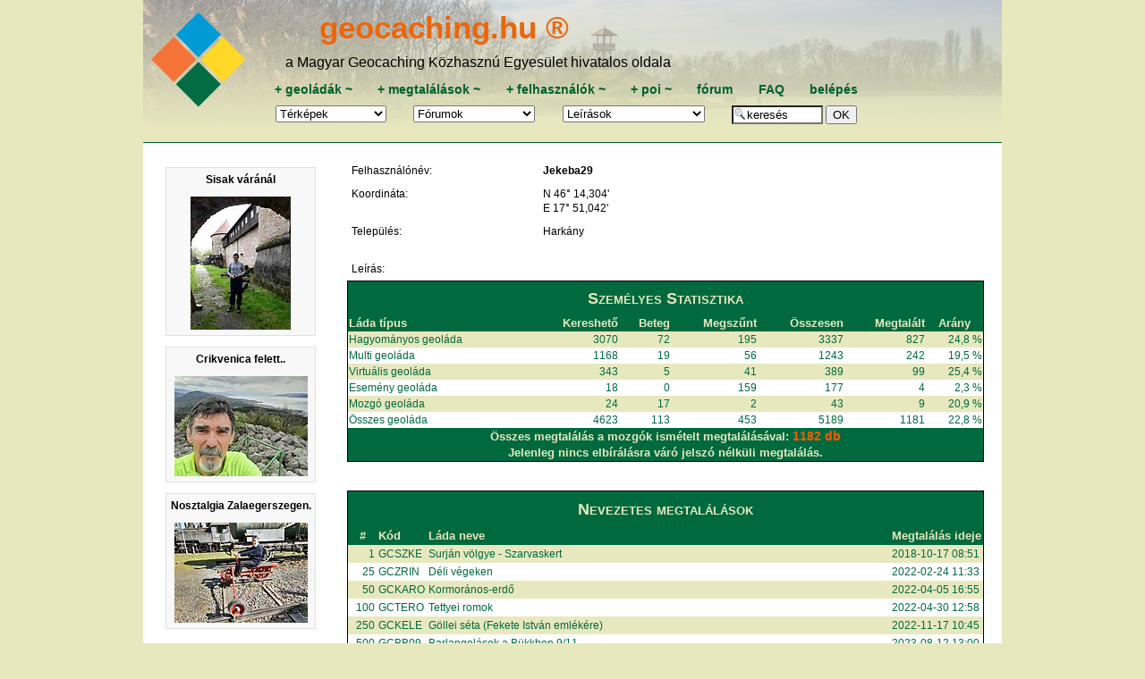

--- FILE ---
content_type: text/html; charset=utf-8
request_url: https://geocaching.hu/users.geo?id=109002
body_size: 4966
content:

<!DOCTYPE HTML>
<html lang="hu">
<head>
	<meta http-equiv="Content-Type" content="text/html; charset=utf-8">
	<title>Jekeba29</title>
	
	<meta name="viewport" content="width=device-width, initial-scale=1.0">

	<meta id="og_url" property="og:url" content="https://www.geocaching.hu/" />
	<meta id="og_title" property="og:title" content="Geoláda információk" />
	<meta id="og_image" property="og:image" content="https://www.geocaching.hu/files/logo/geocaching_logo.jpg" />
	<meta id="og_description" property="og:description" content="Keress geoládát! Részletes leírás több mint 4000 geoládáról sok-sok fényképpel." />
	
	<meta name="description" content="A magyar geocaching központja, geoládák koodinátái, leírások, fényképek, letöltés, fórum.">
	<meta name="keywords" content="kincskeresés, geocaching, geochaching, geocashing, geokesing, gps, kincs, kincsvadászat, keresés, láda, geoláda, koordináta, koordináták, letöltés, kincsesláda, cache">
	<link rel="alternate" type="application/rss+xml" title="geocaching.hu RSS" href="/rss.geo" />
	<link rel="icon" type="image/png" href="/favicon-96x96.png" sizes="96x96" />
	<link rel="icon" type="image/svg+xml" href="/favicon.svg" />
	<link rel="shortcut icon" href="/favicon.ico" />
	<link rel="apple-touch-icon" sizes="180x180" href="/apple-touch-icon.png" />
	<link rel="manifest" href="/site.webmanifest" />
	<link rel="mask-icon" href="/safari-pinned-tab.svg" color="#5bbad5">
	<link rel="stylesheet" href="https://unpkg.com/leaflet@1.6.0/dist/leaflet.css" integrity="sha512-xwE/Az9zrjBIphAcBb3F6JVqxf46+CDLwfLMHloNu6KEQCAWi6HcDUbeOfBIptF7tcCzusKFjFw2yuvEpDL9wQ==" crossorigin=""/>
	<script src="https://unpkg.com/leaflet@1.6.0/dist/leaflet.js" integrity="sha512-gZwIG9x3wUXg2hdXF6+rVkLF/0Vi9U8D2Ntg4Ga5I5BZpVkVxlJWbSQtXPSiUTtC0TjtGOmxa1AJPuV0CPthew==" crossorigin=""></script>
	<meta name="msapplication-TileColor" content="#da532c">
	<meta name="msapplication-TileImage" content="/mstile-144x144.png">
	<meta name="theme-color" content="#E8E8BF">
	<link rel="stylesheet" href="https://code.jquery.com/ui/1.12.1/themes/base/jquery-ui.css">
	<link rel="stylesheet" href="/style_960.css">

		<script src="//cdnjs.cloudflare.com/ajax/libs/jquery/3.7.0/jquery.min.js"></script>
	<script src="https://code.jquery.com/ui/1.12.1/jquery-ui.js"></script>
	<script src="/js.cookie.js"></script>
	<script src="js/tooltip.js"></script>
	<script src="js/blocktoggle.js"></script>
	<script src="/js/togo.js"></script>
</head>


<body onload="if (f = document.forms.form_data_edit) if (e = f.elements.default_focus) e.focus();">

<div class="wrapper-overall">
	<div class="wrapper-top noprint">
		<div class="wrapper-top-menu" style="background-image: URL(/images/header/menu_bg_236.jpg), linear-gradient(to bottom, rgba(255, 255, 255, 0.5), rgba(232, 232, 191, 1)); background-repeat: no-repeat; background-blend-mode: lighten;" ;>
			<div class="menu-logo">
				<a href="/" title="főoldal"><img src="/images/GC_logo_really_small_transparent.svg" alt="geocaching.hu" ></a>
			</div>
			<div class="menu-menu">
				<div id="geocaching-name"><a href="/" title="főoldal">geocaching.hu &#174;</a></div>
				<div id="mgke-name">a Magyar Geocaching Közhasznú Egyesület hivatalos oldala</div>
				<div class="menu-top-row menu-one-line-flex" >
					<span>
						<a href="/caches.geo?action=add" title="új geoláda bejelentése">+&nbsp;</a><a href="/caches.geo" title="ládatáblázat, keresés">geoládák</a><a href="caches.geo?owner=0" title="saját geoládák módosítása">&nbsp;~</a>
					</span>
					<span>
						<a href="/logs.geo?action=add" title="új megtalálás bejelentése">+&nbsp;</a><a href="/logs.geo" title="geoládák megtalálásai (sikeres, sikertelen, egyéb), táblázatosan">megtalálások</a><a href="/logs.geo?user_login=i" title="saját logok (megtalálások, jelszó nélküli, egyéb) listázása">&nbsp;~</a>
					</span>
					<span>
						<a href="/users.geo?action=add"  title="új felhasználó regisztrációja">+&nbsp;</a><a href="/users.geo" title="ládakeresők és elrejtők adatai táblázatosan">felhasználók</a><a href="/users.geo?action=edit" title="saját adatok szerkesztése">&nbsp;~</a>
					</span>
					<span>
						<a href="https://www.turistautak.hu/poi.php?action=add"title="új pont bejelentése">+&nbsp;</a><a href="/poi.geo" title="pontadatbázis (koordinátával és más tulajdonságokkal rendelkező helyek)">poi</a><a href="https://www.turistautak.hu/poi.php?action=browse&owner=0" title="saját POIk módosítása">&nbsp;~</a>
					</span>
					<span>
						<a href="/forum.geo" title="fórum-témák listája, a fejléc legördülő listájából közvetlenül is elérhetők egy adott téma hozzászólásai">fórum</a>
					</span>
					<span>
						<a href="/documents.geo?id=faq" title="FAQ, Frequently Asked Question, azaz Gyakran Ismételt Kérdések">FAQ</a>
					</span>
					<span>			
						<a href="/users.geo?action=login" title="belépés felhasználói jelszóval, regisztráció">belépés</a>					</span>
				</div>

				<div class="menu-bottom-row menu-one-line-flex" >
			
					<span><form action="/maps.geo" style="margin-bottom: 0px;"><select name="id" class="menulist" onChange="if (this.value != '') { this.form.submit(); }"><option value="*" selected>Térképek</option>
<option value="geomap_plus">Geomap +
<optgroup label="Teljes képernyős">
<option value="geomap">Geomap
<option value="turistautak">Turistautak
</optgroup><optgroup label="Retro térképek"><option value="magyarorszag">Magyarország
<option value="magyarorszag_nyugat">Nyugat-Mo.
<option value="magyarorszag_kelet">Kelet-Mo.
<option value="balaton">Balaton
<option value="borzsony">Börzsöny
<option value="budai_hegyseg">Budai-hegység
<option value="bukk_del">Bükk-dél
<option value="bukk_eszak">Bükk-észak
<option value="gerecse">Gerecse
<option value="matra">Mátra
<option value="mecsek">Mecsek
<option value="pilis">Pilis
<option value="vertes">Vértes
</optgroup></select>
<noscript>&nbsp;<input type="submit" value="OK"></noscript>
</form></span><span><form action="forum.geo" style="margin: 0px;"><select name="id" class="menulist" title="fórumok" onChange="if (this.value != '') { this.form.submit(); }"><option value="">Fórumok</option><option value="">-------------</option><option value="all">az összes egyben</option>
<option value="">---------------</option>
<option value="geocaching">geocaching</option>
<option value="plp">Geoláda-élet</option>
<option value="szoftver">MGKE szoftverei</option>
<option value="travelbug">Travel Bug és .com</option>
<option value="kerekpar">kerékpáros fórum</option>
<option value="gckupa">GC kupa fórum</option>
<option value="okt">Országos Kéktúra</option>
<option value="poi">POI</option>
<option value="kutyuk">kütyük</option>
<option value="aprohirdetes">apróhirdetés</option>
<option value="off">OFF</option>
<option value="vendegkonyv">vendégkönyv</option>
</select>
<noscript>&nbsp;<input type="submit" value="OK"></noscript>
</form></span><span><form action="documents.geo" style="margin-bottom: 0px;"><select name="id" class="menulist" title="leírások, szöveges oldalak a geocachinggel kapcsolatban" onChange="if (this.value != '') { this.form.submit(); }"><option value="" style="font-weight:bold">Leírások</option><option value="ladakereses" style="font-weight:bold; color:red">A játékról</option><option value="faq">FAQ
<option value="egyesulet">Egyesület
<option value="kikicsoda">Kapcsolatok
<option value="forummod">Fórummoderálás
<option value="egyszazalek">1%
<option value="adatvedelem">Adatvédelem
<option value="jogiuj">Felhasználási feltételek
<option value="valtozas">Oldalváltozások
<option value="press">GC a sajtóban
</select><noscript>&nbsp;<input type="submit" value="OK"></noscript>
</form></span>
					<span>
						<form action="/caches.geo" style="margin-bottom: 0px;">
						<input type="text" name="any" value="keresés" size="9" onFocus="this.value='';" style="background-image:url('/images/nagyito-inputbox.gif'); background-repeat: no-repeat; padding-left: 15px;" />&nbsp;<input type="submit" value="OK" />
						</form>
					</span>
				</div>
			</div>	
		</div>

		
	</div> <!-- wrapper-top lezárása --> 

  <div class="wrapper-content">
		

<div id="user-profile-wrapper"><div id="user-profile-images"><div class="thumb-column"><div class="thumb-frame"><p>Sisak váránál</p><a href="/images.geo?id=30448&group=109002&table=images&wi=800&he=600" target="_blank" onclick="window.open ('/images.geo?id=30448&group=109002&table=images&wi=675&he=900', '_blank', 'width=1, height=1, left=462, top=334, scrollbars, resizable'); return false;"><img loading="lazy" src="/thumbs/userimages/2023-12/109002_20231211_103745_dbd5eab06951a39c7c3f6db1df9c350f342eed1f.jpg" alt="Sisak váránál" title="Sisak váránál" width="112" height="149"></a></div>
<div class="thumb-frame"><p>Crikvenica felett..</p><a href="/images.geo?id=30449&group=109002&table=images&wi=800&he=600" target="_blank" onclick="window.open ('/images.geo?id=30449&group=109002&table=images&wi=900&he=675', '_blank', 'width=1, height=1, left=462, top=334, scrollbars, resizable'); return false;"><img loading="lazy" src="/thumbs/userimages/2023-12/109002_20231211_103747_698671a71ffe65443745571f8d8e7676931d2e1d.jpg" alt="Crikvenica felett.." title="Crikvenica felett.." width="149" height="112"></a></div>
<div class="thumb-frame"><p>Nosztalgia Zalaegerszegen.</p><a href="/images.geo?id=31210&group=109002&table=images&wi=800&he=600" target="_blank" onclick="window.open ('/images.geo?id=31210&group=109002&table=images&wi=900&he=675', '_blank', 'width=1, height=1, left=462, top=334, scrollbars, resizable'); return false;"><img loading="lazy" src="/thumbs/userimages/2025-03/109002_20250305_074524_4a1864110eef296d437d0fd15895660825662144.jpg" alt="Nosztalgia Zalaegerszegen." title="Nosztalgia Zalaegerszegen." width="149" height="112"></a></div>
</div>
</div><div id="user-profile-others"><div class="user-profile-top">
<div class="simple-flex-row ">
<div class="flex-col col-30">Felhasználónév:</div>
<div class="flex-col col-70"><strong>Jekeba29</strong></div>
</div>
<div class="simple-flex-row ">
<div class="flex-col col-30">Koordináta:</div>
<div class="flex-col col-70">N 46° 14,304&#039;<br>E 17° 51,042&#039;</div>
</div>
<div class="simple-flex-row ">
<div class="flex-col col-30">Település:</div>
<div class="flex-col col-70">Harkány</div>
</div>
</div>
<div class="user-profile-middle">
<div class="simple-flex-row ">
<div class="flex-col col-30">Leírás:</div>
<div class="flex-col col-70"></div>
</div>
<script language="javascript" type="text/javascript" src="/addon/gusty/jstat.php?id=109002"></script><br />
<br />
<script language="javascript" type="text/javascript" src="/addon/gusty/kerek.php?id=109002"></script><br />
<br />
<script language="javascript" type="text/javascript" src="/addon/gusty/history.php?id=109002"></script><br />
<br />
<br />
<br />
<div id="mapbox"></div><br />
<script src="/addon/gusty/usermap.php?id=109002"<br />
><&icon=1><&zoom=10></script><br />
<br />
<script language="javascript" type="text/javascript" src="/addon/gusty/megye.php?id=109002"></script></b></i></u></b></i></u></b></i></u></b></i></u></b></i></u></b></i></u><div style="clear: both;"></div></div>
<tr valign="top"><td align="left" colspan="2"><div class="user-profile-bottom"><div class="simple-flex-row ">
<div class="flex-col col-30">Regisztrált:</div>
<div class="flex-col col-70">2018.10.17 (azóta átlagosan 3.1 megtalálása volt hetente)</div>
</div>
<div class="simple-flex-row ">
<div class="flex-col col-30">Utolsó aktivitása weben:</div>
<div class="flex-col col-70">2025.12.28 </div>
</div>
<div class="simple-flex-row ">
<div class="flex-col col-30">Utolsó aktivitása API-n (mobilon):</div>
<div class="flex-col col-70">2025.12.19 </div>
</div>
<div class="simple-flex-row ">
<div class="flex-col col-30"><a href="caches.geo?owner=109002">Ládák</a> száma:</div>
<div class="flex-col col-70">1, <a href="logs.geo?owner_id=109002">megtalálásaik</a> száma: 19</div>
</div>
<div class="simple-flex-row">
<div class="flex-col col-30">Ládáinak értékelése:</div>
<div class='flex-col col-70'>
<svg class="rating">
<path d="M7 2 h64"/><path d="M7 7 h48"/><path d="M7 12 h56"/>
<text x="0" y="4">K</text><text x="0" y="9">R</text><text x="0" y="14">W</text>
<title>értékelés (3 db): környezet: 5.00 rejtés: 4.12 web: 4.65 átlag: 4.59</title>
</svg> 
</div>
</div>
<div class="simple-flex-row ">
<div class="flex-col col-30"><a href="logs.geo?user_id=109002">Találatai</a> száma:</div>
<div class="flex-col col-70">1182, <a href="/users.geo?id=109002&scores#scores">statisztika</a></div>
</div>
<div class="simple-flex-row">
<div class="flex-col col-30">Értékelései átlaga:</div>
<div class='flex-col col-70'>
<svg class="rating">
<path d="M7 2 h40"/><path d="M7 7 h32"/><path d="M7 12 h40"/>
<text x="0" y="4">K</text><text x="0" y="9">R</text><text x="0" y="14">W</text>
<title>értékelés (26 db): környezet: 3.62 rejtés: 3.08 web: 3.58 átlag: 3.42</title>
</svg> 
</div>
</div>
<div class="simple-flex-row ">
<div class="flex-col col-30">POI pontok száma:</div>
<div class="flex-col col-70">0</div>
</div>
<div class="simple-flex-row ">
<div class="flex-col col-30">Fórum hozzászólásai:</div>
<div class="flex-col col-70">9 -- <a href="forum.geo?id=all&user_id=109002">GC-n</a> 7, közös fórumokon 2</div>
</div>
<div class="simple-flex-row">
<div class="flex-col col-30">Térkép az ő szemszögéből:</div>
<div class='flex-col col-70'><form action="maps.geo" style="margin-bottom: 0px;"><select name="id" class="menulist" title="geoláda-térképek szűrési lehetőséggel, szín- és alakkódokkal" onChange="if (this.value != '') { this.form.submit(); }"><option value="">térképek</option><option value="">---------------</option><option value="geomap">Geomap</option>
<option value="geomap_plus">Geomap +</option>
<option value="mapycz">Mapy Tourist</option>
<option value="magyarorszag">Magyarország</option>
<option value="magyarorszag_nyugat">Nyugat-Mo.</option>
<option value="magyarorszag_kelet">Kelet-Mo.</option>
<option value="balaton">Balaton</option>
<option value="borzsony">Börzsöny</option>
<option value="budai_hegyseg">Budai-hegység</option>
<option value="bukk_del">Bükk-dél</option>
<option value="bukk_eszak">Bükk-észak</option>
<option value="gerecse">Gerecse</option>
<option value="matra">Mátra</option>
<option value="mecsek">Mecsek</option>
<option value="pilis">Pilis</option>
<option value="vertes">Vértes</option>
</select><noscript> <input type="submit" value="OK"></noscript>
<input type="hidden" name="display_user_id" value="109002">
</form></div>
</div>
</div></div></div>
</div> <!--- wrapper-content vége -->
<div class="wrapper-bottom">

	<form action="/users.geo?id=109002" method="post"><b>Bejelentkezés</b> név: <input type=text name=username value="">&nbsp;jelszó: <input type=password name=userpasswd value="">&nbsp;<input type="checkbox" name="remember" value="i" id="checkbox_remember"> <label for="checkbox_remember">tárolás</label> <input class="button" type=submit value="Belépek"> [<a href="/users.geo?action=add" class="nal">regisztráció</a>]</form><nav class="bottom">[<a href="https://turistautak.hu" target="_blank">turistautak.hu</a>] &nbsp; [<a href="/others.geo">hasznos apróságok</a>] &nbsp; [<a href="/documents.geo?htmldoc=felhasznalasi_feltetelek">jogi&nbsp;tudnivalók</a>] &nbsp; [<a href="/sendmail.geo">e-mail</a>] &nbsp; [<a href="/documents.geo?htmldoc=kikicsoda">impresszum</a>] &nbsp; </nav><!-- (c) 2002-2026. MGKE -->
</div> <!--- wrapper-bottom vége -->
</div> <!--- wrapper-overall vége -->
</body>
</html>

<script src="/sortImages.js"></script>

--- FILE ---
content_type: text/javascript; charset=UTF-8
request_url: https://geocaching.hu/addon/gusty/history.php?id=109002
body_size: 579
content:
document.write("<style>#history {width:100%;font-family: Verdana, Helvetica;font-size: 12px;border: 1px solid black;border-collapse: collapse;}#history tr:nth-child(odd) {background-color: #e8e8bf;}#history th {color: #e8e8bf; background-color: #00693e;font-size: 13px;}#history td {text-align: right; padding-right:1rem;color: #00693e;}#history td:first-child {text-align: center;padding-right:0;}#history .head {font-size: 1.5em;line-height: 2em;font-variant: small-caps;}#history td:nth-child(7) {font-weight:700;color: #0098d6;}#history td:nth-child(8) {font-weight:700;color: #ff5a00;}#history {cursor: pointer;}</style><table id='history'><tr><th colspan=8 class='head'>Historikus statisztika</th></tr><tr><th>Év</th><th>Hagyományos</th><th>Multi</th><th>Virtuális</th><th>Esemény</th><th>Mozgó</th><th>Éves</th><th>Összes</th></tr><tr><td>2018</td><td>5</td><td>3</td><td>0</td><td>0</td><td>0</td><td>8</td><td>8</td></tr><tr><td>2021</td><td>4</td><td>0</td><td>1</td><td>0</td><td>0</td><td>5</td><td>13</td></tr><tr><td>2022</td><td>211</td><td>54</td><td>27</td><td>0</td><td>2</td><td>294</td><td>307</td></tr><tr><td>2023</td><td>185</td><td>68</td><td>24</td><td>0</td><td>1</td><td>278</td><td>585</td></tr><tr><td>2024</td><td>318</td><td>86</td><td>24</td><td>3</td><td>4</td><td>435</td><td>1020</td></tr><tr><td>2025</td><td>104</td><td>31</td><td>23</td><td>1</td><td>3</td><td>162</td><td>1182</td></tr></table>");

--- FILE ---
content_type: text/javascript; charset=UTF-8
request_url: https://geocaching.hu/addon/gusty/kerek.php?id=109002
body_size: 869
content:
document.write("<style>#kerek {width:100%;font-family: Verdana,Helvetica;font-size: 12px;border: 1px solid black;border-collapse: collapse;}#kerek tr:nth-child(odd) {background-color: #e8e8bf;}#kerek th {text-align:left;color: #e8e8bf; background-color: #00693e;font-size: 13px;padding:2px;}#kerek td {color: #00693e;padding:2px;}#kerek th:first-child {text-align: center;}#kerek td:first-child {text-align: right;}#kerek tr {cursor: pointer;}#kerek .head {font-size: 1.5em;line-height: 2em;font-variant: small-caps;}</style><table id='kerek'><thead><tr><th colspan=4 class='head'>Nevezetes megtalálások</th></tr><tr><th>#</th><th>Kód</th><th width='100%'>Láda neve</th><th nowrap>Megtalálás ideje</th></tr></thead><tbody><tr onClick='kerek(1817)'><td>1</td><td>GCSZKE</td><td>Surján völgye - Szarvaskert</td><td>2018-10-17 08:51</td></tr><tr onClick='kerek(2305)'><td>25</td><td>GCZRIN</td><td>Déli végeken</td><td>2022-02-24 11:33</td></tr><tr onClick='kerek(2304)'><td>50</td><td>GCKARO</td><td>Kormorános-erdő</td><td>2022-04-05 16:55</td></tr><tr onClick='kerek(860)'><td>100</td><td>GCTERO</td><td>Tettyei romok</td><td>2022-04-30 12:58</td></tr><tr onClick='kerek(1253)'><td>250</td><td>GCKELE</td><td>Göllei séta (Fekete István emlékére)</td><td>2022-11-17 10:45</td></tr><tr onClick='kerek(5808)'><td>500</td><td>GCBB09</td><td>Barlangolások a Bükkben 9/11.</td><td>2023-08-12 13:00</td></tr><tr onClick='kerek(6445)'><td>750</td><td>GCSERH</td><td>Csertői látkép</td><td>2024-03-17 09:48</td></tr><tr onClick='kerek(2128)'><td>1000</td><td>GCsglt</td><td>Soproni Gloriette</td><td>2024-11-27 17:29</td></tr></tbody></table>");function kerek(n) {window.open("http://geocaching.hu/caches.geo?id=" + n,'_blank');}


--- FILE ---
content_type: text/javascript; charset=UTF-8
request_url: https://geocaching.hu/addon/gusty/jstat.php?id=109002
body_size: 777
content:
document.write("<style>#geolada {width:100%;font-family: Verdana, Helvetica;font-size: 12px;border: 1px solid black;border-collapse: collapse;}#geolada tr:nth-child(odd) {background-color: #e8e8bf !important;}#geolada tr:nth-child(9) {font-weight:bold;}#geolada th {text-align: right;color: #e8e8bf !important; background-color: #00693e !important;font-size: 13px;border-collapse: collapse;}#geolada td {text-align: right; color: #00693e;}#geolada td:first-child {text-align: left; white-space: nowrap;}#geolada th:first-child {text-align: left;}#geolada th:last-child {text-align: center; white-space: nowrap;}#geolada .head {font-size: 1.5em;line-height: 2em;font-variant: small-caps;}#geolada .sum {font-size: 14px;color: #ff5a00 !important;}#geolada {cursor: pointer;}</style><table id='geolada'><tr><th colspan=7 class='head'>Személyes Statisztika</th></tr><th>Láda típus</th><th>Kereshető</th><th>Beteg</th><th>Megszűnt</th><th>Összesen</th><th>Megtalált</th><th>Arány</th><tr><td>Hagyományos geoláda</td><td>3070</td><td>72</td><td>195</td><td>3337</td><td>827</td><td>24,8 %</td></tr><tr><td>Multi geoláda</td><td>1168</td><td>19</td><td>56</td><td>1243</td><td>242</td><td>19,5 %</td></tr><tr><td>Virtuális geoláda</td><td>343</td><td>5</td><td>41</td><td>389</td><td>99</td><td>25,4 %</td></tr><tr><td>Esemény geoláda</td><td>18</td><td>0</td><td>159</td><td>177</td><td>4</td><td>2,3 %</td></tr><tr><td>Mozgó geoláda</td><td>24</td><td>17</td><td>2</td><td>43</td><td>9</td><td>20,9 %</td></tr><tr><td>Összes geoláda</td><td>4623</td><td>113</td><td>453</td><td>5189</td><td>1181</td><td>22,8 %</td></tr><tr><th colspan=7>Összes megtalálás a mozgók ismételt megtalálásával: <span class='sum'>1182 db</span></th></tr><tr><th colspan=7>Jelenleg nincs elbírálásra váró jelszó nélküli megtalálás.</th></tr></table>");

--- FILE ---
content_type: text/javascript; charset=UTF-8
request_url: https://geocaching.hu/addon/gusty/usermap.php?id=109002
body_size: 42617
content:

mapbox.style.width='100%';
mapbox.style.height='474px';
mapbox.style.border='1px solid black';

var osm = L.tileLayer('https://tile.openstreetmap.org/{z}/{x}/{y}.png', {minZoom:5,maxZoom: 18});
var map = L.map('mapbox',{layers: osm});
map.zoomControl.setPosition('topright');
var data = [{"id":"70","dateid":"1","lat":"47.619183","lon":"18.971200","waypoint":"GCEger","nickname":"Egri v\u00e1r m\u00e1solata","type":"1","status":"1"},{"id":"41","dateid":"5","lat":"46.994450","lon":"17.882783","waypoint":"GCkovo","nickname":"Koloska v\u00f6lgy","type":"1","status":"1"},{"id":"42","dateid":"6","lat":"47.475550","lon":"18.943067","waypoint":"GCBuSv","nickname":"Buda Sv\u00e1jca (\u00faj)","type":"3","status":"2"},{"id":"44","dateid":"8","lat":"47.033517","lon":"17.900700","waypoint":"GCVeGo","nickname":"Veszpr\u00e9mfajszi Golgota","type":"1","status":"1"},{"id":"71","dateid":"14","lat":"47.425450","lon":"18.925350","waypoint":"GCpard","nickname":"T\u00f6r\u00f6kb\u00e1linti P\u00e1rd\u00fcsz","type":"1","status":"1"},{"id":"28","dateid":"16","lat":"46.231567","lon":"18.333333","waypoint":"GCSzFo","nickname":"Szeged-forr\u00e1s","type":"1","status":"1"},{"id":"24","dateid":"17","lat":"47.419217","lon":"19.304217","waypoint":"GCBIGB","nickname":"Nagy Madarak","type":"1","status":"1"},{"id":"37","dateid":"20","lat":"47.590483","lon":"19.034833","waypoint":"GCKL2","nickname":"Kil\u00e1t\u00e1s2 (R\u00f3ka-hegy)","type":"1","status":"1"},{"id":"43","dateid":"22","lat":"47.502100","lon":"18.959567","waypoint":"GCNoFo","nickname":"Normafa F\u00f3kusza","type":"1","status":"1"},{"id":"35","dateid":"38","lat":"47.495400","lon":"18.337033","waypoint":"GCMajk","nickname":"Majkpuszta","type":"1","status":"1"},{"id":"79","dateid":"47","lat":"47.939217","lon":"20.196667","waypoint":"GCSiro","nickname":"Siroki v\u00e1r","type":"1","status":"1"},{"id":"81","dateid":"49","lat":"47.655450","lon":"18.431067","waypoint":"GCggt","nickname":"Gorba tet\u0151","type":"1","status":"1"},{"id":"82","dateid":"50","lat":"47.701900","lon":"18.438383","waypoint":"GCgtk","nickname":"Teke-hegy","type":"1","status":"1"},{"id":"84","dateid":"52","lat":"47.536700","lon":"18.951917","waypoint":"GCsosz","nickname":"A s\u00f6t\u00e9ts\u00e9g sz\u00e1ja","type":"1","status":"1"},{"id":"87","dateid":"54","lat":"47.018150","lon":"17.942467","waypoint":"GCcsod","nickname":"Geol\u00f3giai csoda","type":"1","status":"1"},{"id":"91","dateid":"59","lat":"47.641750","lon":"18.321583","waypoint":"GCttls","nickname":"Lovas szikla","type":"1","status":"1"},{"id":"94","dateid":"65","lat":"46.130100","lon":"18.153350","waypoint":"GCORFB","nickname":"Tov\u00e1bb a s\u00e1rk\u00e1ny \u00fatj\u00e1n (kor\u00e1bban Orf\u0171i barlangok)","type":"1","status":"1"},{"id":"101","dateid":"70","lat":"46.248833","lon":"20.144500","waypoint":"GCSZHT","nickname":"Szegedi Reform\u00e1tus Templom","type":"3","status":"1"},{"id":"105","dateid":"74","lat":"47.180183","lon":"19.504017","waypoint":"GCPusz","nickname":"Magyarorsz\u00e1g K\u00f6zepe","type":"3","status":"1"},{"id":"107","dateid":"75","lat":"48.098900","lon":"20.774250","waypoint":"GCAVAS","nickname":"Avasi kil\u00e1t\u00f3","type":"1","status":"1"},{"id":"125","dateid":"76","lat":"46.781167","lon":"17.298133","waypoint":"GCGYDB","nickname":"Gyenesdi\u00e1si murvab\u00e1nya","type":"1","status":"1"},{"id":"126","dateid":"78","lat":"46.083467","lon":"18.128167","waypoint":"GCCSER","nickname":"\u00c1rp\u00e1d kori templomok","type":"2","status":"1"},{"id":"131","dateid":"82","lat":"46.686967","lon":"17.330783","waypoint":"GCSMSK","nickname":"Somos kil\u00e1t\u00f3","type":"1","status":"1"},{"id":"136","dateid":"86","lat":"47.563900","lon":"19.052333","waypoint":"GCgazm","nickname":"G\u00e1zgy\u00e1ri meg\u00e1ll\u00f3 2.","type":"1","status":"1"},{"id":"135","dateid":"87","lat":"46.864417","lon":"17.240200","waypoint":"GCREZI","nickname":"Rezi v\u00e1r","type":"1","status":"1"},{"id":"139","dateid":"88","lat":"47.479317","lon":"18.931367","waypoint":"GCsorr","nickname":"Sorrento","type":"1","status":"1"},{"id":"138","dateid":"89","lat":"46.675883","lon":"17.309850","waypoint":"GCCSV","nickname":"Csillagv\u00e1r","type":"1","status":"1"},{"id":"142","dateid":"93","lat":"46.744600","lon":"17.550300","waypoint":"GCFON1","nickname":"Fony\u00f3di t\u00fara","type":"2","status":"1"},{"id":"145","dateid":"94","lat":"47.045800","lon":"17.656717","waypoint":"GCKABH","nickname":"Kab-hegy","type":"1","status":"1"},{"id":"146","dateid":"97","lat":"46.753050","lon":"17.331850","waypoint":"GCSZMD","nickname":"Szent Mih\u00e1ly domb","type":"1","status":"1"},{"id":"147","dateid":"98","lat":"48.173717","lon":"21.492217","waypoint":"GCSZAB","nickname":"Szabolcsi F\u00f6ldv\u00e1r","type":"1","status":"1"},{"id":"151","dateid":"99","lat":"46.456000","lon":"17.000000","waypoint":"GCE17","nickname":"A 17. hossz\u00fas\u00e1g Nagykanizs\u00e1n","type":"2","status":"1"},{"id":"152","dateid":"100","lat":"47.180150","lon":"19.503033","waypoint":"GC100","nickname":"Sz\u00e1zadik l\u00e1da","type":"1","status":"1"},{"id":"156","dateid":"102","lat":"47.484417","lon":"18.944483","waypoint":"GCPTRG","nickname":"Piktort\u00e9gla-\u00fcreg","type":"1","status":"1"},{"id":"160","dateid":"106","lat":"46.222450","lon":"18.339267","waypoint":"GCMerk","nickname":"V\u00e1rv\u00f6lgy","type":"1","status":"1"},{"id":"170","dateid":"112","lat":"46.634483","lon":"17.652467","waypoint":"GCKBHV","nickname":"G\u00e1zos kaland Kisber\u00e9nyn\u00e9l","type":"1","status":"1"},{"id":"174","dateid":"114","lat":"47.288300","lon":"19.395167","waypoint":"GCBoro","nickname":"Bor\u00f3ka","type":"1","status":"1"},{"id":"180","dateid":"120","lat":"47.368067","lon":"18.387667","waypoint":"GCGant","nickname":"G\u00e1nti Bauxit","type":"3","status":"1"},{"id":"183","dateid":"124","lat":"47.592183","lon":"19.260333","waypoint":"GCGYER","nickname":"Gyerty\u00e1nos","type":"1","status":"1"},{"id":"190","dateid":"133","lat":"47.705317","lon":"18.838733","waypoint":"GCKlas","nickname":"Klastrom-t\u00fara","type":"1","status":"1"},{"id":"199","dateid":"135","lat":"46.922150","lon":"17.878400","waypoint":"GCTiBa","nickname":"Tihanyi Bar\u00e1t","type":"2","status":"1"},{"id":"193","dateid":"137","lat":"47.348417","lon":"18.398650","waypoint":"GCZAMT","nickname":"Z\u00e1moly-torony","type":"1","status":"2"},{"id":"191","dateid":"138","lat":"46.077550","lon":"18.226133","waypoint":"GCLOCK","nickname":"A geolakat","type":"3","status":"1"},{"id":"198","dateid":"140","lat":"47.560017","lon":"19.058900","waypoint":"GCpop","nickname":"Pop, csajok, stb","type":"1","status":"1"},{"id":"202","dateid":"141","lat":"47.098933","lon":"18.966700","waypoint":"GCgono","nickname":"Gonoszpont","type":"1","status":"1"},{"id":"203","dateid":"142","lat":"47.028650","lon":"18.971950","waypoint":"GCCUCC","nickname":"Szigetcs\u00facs","type":"3","status":"1"},{"id":"200","dateid":"143","lat":"47.425067","lon":"19.193183","waypoint":"GCERDO","nickname":"L\u0151rinci kiserd\u0151","type":"3","status":"1"},{"id":"201","dateid":"144","lat":"47.654017","lon":"18.944600","waypoint":"GCCsob","nickname":"Csob\u00e1nka, Szentk\u00fat","type":"3","status":"1"},{"id":"205","dateid":"147","lat":"46.890250","lon":"17.556767","waypoint":"GCKTNG","nickname":"K\u0151tenger","type":"1","status":"1"},{"id":"212","dateid":"154","lat":"46.357117","lon":"18.616233","waypoint":"GCM001","nickname":"mobil_001","type":"6","status":"2"},{"id":"214","dateid":"155","lat":"47.663917","lon":"18.918850","waypoint":"GCHoHe","nickname":"Hossz\u00fa Hegy","type":"1","status":"1"},{"id":"216","dateid":"159","lat":"47.377883","lon":"19.444317","waypoint":"GCmono","nickname":"Monori Str\u00e1zsa","type":"1","status":"1"},{"id":"219","dateid":"161","lat":"47.692167","lon":"18.889750","waypoint":"GCPSZK","nickname":"Pilisszentkereszt-Klastromkert","type":"1","status":"1"},{"id":"267","dateid":"163","lat":"47.258417","lon":"18.596983","waypoint":"GCvarz","nickname":"Var\u00e1zsl\u00e1da","type":"1","status":"1"},{"id":"223","dateid":"164","lat":"47.852767","lon":"20.334517","waypoint":"GCMaPa","nickname":"Magyar Pamukkale","type":"3","status":"1"},{"id":"225","dateid":"169","lat":"47.089533","lon":"17.851433","waypoint":"GCHUKI","nickname":"H\u00fasv\u00e9ti kincs a Tekeres-v\u00f6lgyben","type":"1","status":"1"},{"id":"228","dateid":"170","lat":"46.209150","lon":"18.357950","waypoint":"GCvmos","nickname":"Kisujb\u00e1nya","type":"1","status":"1"},{"id":"229","dateid":"171","lat":"46.777500","lon":"17.357317","waypoint":"GCSZKI","nickname":"Paphegyi- \u00e9s Sz\u00e9pkil\u00e1t\u00f3","type":"2","status":"1"},{"id":"239","dateid":"179","lat":"47.487617","lon":"19.044067","waypoint":"GCGKIL","nickname":"Gell\u00e9rthegyi-kil\u00e1t\u00e1s","type":"3","status":"1"},{"id":"244","dateid":"181","lat":"46.879017","lon":"19.401467","waypoint":"GCVaHo","nickname":"V\u00e1ndorhomok","type":"1","status":"1"},{"id":"243","dateid":"183","lat":"47.617450","lon":"19.142683","waypoint":"GCAERO","nickname":"Dunakeszi rep\u00fcl\u0151t\u00e9r","type":"3","status":"1"},{"id":"249","dateid":"188","lat":"47.916483","lon":"19.251283","waypoint":"GCrkfa","nickname":"R\u00e1k\u00f3czi fa","type":"1","status":"1"},{"id":"258","dateid":"194","lat":"47.335783","lon":"19.046783","waypoint":"GCkgat","nickname":"L\u00e1pi P\u00f3c","type":"2","status":"1"},{"id":"259","dateid":"196","lat":"46.608333","lon":"17.166667","waypoint":"GCKANY","nickname":"K\u00e1nyav\u00e1ri sziget","type":"1","status":"1"},{"id":"264","dateid":"201","lat":"46.885950","lon":"19.427350","waypoint":"GCSZAP","nickname":"Szappan-sz\u00e9k","type":"1","status":"1"},{"id":"266","dateid":"204","lat":"46.915100","lon":"17.727650","waypoint":"GCDORO","nickname":"D\u00f6rgicsei romtemplom","type":"1","status":"1"},{"id":"270","dateid":"206","lat":"46.250500","lon":"20.152017","waypoint":"GCTivi","nickname":"Tiszavir\u00e1g","type":"2","status":"1"},{"id":"271","dateid":"208","lat":"47.455350","lon":"19.124417","waypoint":"GCWeke","nickname":"Wekerletelep","type":"2","status":"1"},{"id":"274","dateid":"211","lat":"46.095033","lon":"18.143117","waypoint":"GCAZ","nickname":"Az P\u00e1los-kolostor...","type":"3","status":"1"},{"id":"280","dateid":"217","lat":"46.191300","lon":"18.365500","waypoint":"GCPSZL","nickname":"P\u00fcsp\u00f6kszentl\u00e1szl\u00f3","type":"1","status":"1"},{"id":"281","dateid":"218","lat":"46.220500","lon":"18.398867","waypoint":"GCPSZT","nickname":"Pisztr\u00e1ngos tavak","type":"1","status":"1"},{"id":"282","dateid":"219","lat":"46.178850","lon":"18.219833","waypoint":"GCSKD","nickname":"Sikonda","type":"1","status":"2"},{"id":"294","dateid":"225","lat":"48.096483","lon":"20.688817","waypoint":"GCDIOS","nickname":"Di\u00f3sgy\u0151r v\u00e1ra","type":"1","status":"1"},{"id":"295","dateid":"226","lat":"46.179200","lon":"18.121667","waypoint":"GCHERO","nickname":"Barlangok a Herman Ott\u00f3-t\u00f3n\u00e1l","type":"1","status":"1"},{"id":"297","dateid":"227","lat":"45.882033","lon":"18.273733","waypoint":"GCGYUD","nickname":"Sikl\u00f3s - M\u00e1riagy\u00fcd","type":"1","status":"1"},{"id":"302","dateid":"233","lat":"45.856867","lon":"18.429383","waypoint":"GCSZOB","nickname":"Nagyhars\u00e1nyi szoborpark","type":"1","status":"1"},{"id":"313","dateid":"242","lat":"46.146717","lon":"18.398317","waypoint":"GCDomt","nickname":"Dombay-t\u00f3","type":"1","status":"1"},{"id":"316","dateid":"245","lat":"47.051283","lon":"18.082383","waypoint":"GCSer","nickname":"S\u00e9r-hegy","type":"1","status":"1"},{"id":"329","dateid":"252","lat":"47.360833","lon":"18.938550","waypoint":"GCErMi","nickname":"\u00c9rdi Minaret","type":"3","status":"1"},{"id":"327","dateid":"254","lat":"46.194350","lon":"18.390367","waypoint":"GCRKV","nickname":"R\u00e9ka-v\u00f6lgy","type":"1","status":"1"},{"id":"326","dateid":"256","lat":"46.108617","lon":"18.202500","waypoint":"GCTUBK","nickname":"Kil\u00e1t\u00f3helyek a Mecseken","type":"2","status":"1"},{"id":"325","dateid":"258","lat":"47.512700","lon":"18.913100","waypoint":"GCmamm","nickname":"Mamutfeny\u0151k","type":"1","status":"1"},{"id":"328","dateid":"260","lat":"45.775183","lon":"18.421017","waypoint":"GCsend","nickname":"South End","type":"1","status":"1"},{"id":"335","dateid":"263","lat":"47.602483","lon":"18.807633","waypoint":"GCdob","nickname":"Dobos \u00far","type":"1","status":"1"},{"id":"339","dateid":"267","lat":"46.780050","lon":"17.660000","waypoint":"GCfgom","nickname":"Bogl\u00e1ri G\u00f6mb","type":"3","status":"1"},{"id":"342","dateid":"269","lat":"46.583183","lon":"17.203017","waypoint":"GCRZRV","nickname":"Rezerv\u00e1tom","type":"1","status":"1"},{"id":"341","dateid":"271","lat":"47.504767","lon":"19.039883","waypoint":"GCnyug","nickname":"Nyugi (de csak, ha s\u00fcket vagy...)","type":"3","status":"1"},{"id":"346","dateid":"274","lat":"47.673983","lon":"19.017017","waypoint":"GCkort","nickname":"Kort\u00e1rsak","type":"1","status":"1"},{"id":"345","dateid":"277","lat":"47.523600","lon":"18.925117","waypoint":"GCVadi","nickname":"VadasPark","type":"1","status":"1"},{"id":"350","dateid":"278","lat":"47.476017","lon":"19.040500","waypoint":"GCtav","nickname":"Legenda","type":"1","status":"1"},{"id":"352","dateid":"280","lat":"47.541683","lon":"19.045733","waypoint":"GCeso","nickname":"V\u00e1rakoz\u00f3k szoborcsoport","type":"3","status":"1"},{"id":"354","dateid":"282","lat":"47.255500","lon":"18.578617","waypoint":"GCange","nickname":"Angelika-forr\u00e1s","type":"1","status":"1"},{"id":"357","dateid":"285","lat":"47.563400","lon":"19.048583","waypoint":"GCSPQR","nickname":"AQVINCVM","type":"2","status":"1"},{"id":"358","dateid":"286","lat":"46.180617","lon":"18.377617","waypoint":"GC700","nickname":"Azt a h\u00e9tsz\u00e1z\u00e1t!","type":"1","status":"1"},{"id":"360","dateid":"288","lat":"47.497367","lon":"19.040400","waypoint":"GCNULL","nickname":"A 0 kilom\u00e9terk\u0151","type":"1","status":"1"},{"id":"362","dateid":"291","lat":"47.654150","lon":"19.024517","waypoint":"GCMagy","nickname":"Magyarok Eredete","type":"3","status":"1"},{"id":"367","dateid":"295","lat":"47.083717","lon":"17.649900","waypoint":"GCOsKa","nickname":"\u0150skarszt","type":"3","status":"1"},{"id":"371","dateid":"298","lat":"46.907733","lon":"17.806883","waypoint":"GCUdvt","nickname":"Balatonudvari temet\u0151","type":"1","status":"2"},{"id":"370","dateid":"299","lat":"46.916733","lon":"17.817467","waypoint":"GCOrvm","nickname":"\u00d6rv\u00e9nyesi v\u00edzimalom","type":"1","status":"1"},{"id":"375","dateid":"305","lat":"47.676833","lon":"18.975100","waypoint":"GCHold","nickname":"Holdvil\u00e1g-\u00e1rok","type":"2","status":"1"},{"id":"376","dateid":"306","lat":"47.691050","lon":"18.980133","waypoint":"GCBolc","nickname":"B\u00f6lcs\u0151-hegy","type":"1","status":"1"},{"id":"381","dateid":"316","lat":"48.475833","lon":"20.501417","waypoint":"GCfBbA","nickname":"Baradla barlang, Aggtelek","type":"1","status":"1"},{"id":"379","dateid":"318","lat":"46.652617","lon":"17.327933","waypoint":"GCSZDK","nickname":"Szent Don\u00e1t k\u00e1polna","type":"1","status":"1"},{"id":"385","dateid":"319","lat":"46.809583","lon":"17.545750","waypoint":"GCARBO","nickname":"Feny\u0151arbor\u00e9tum","type":"3","status":"1"},{"id":"398","dateid":"327","lat":"46.158100","lon":"18.226083","waypoint":"GCMANF","nickname":"M\u00e1nfai \u00c1rp\u00e1d-kori templom","type":"1","status":"1"},{"id":"400","dateid":"329","lat":"47.512033","lon":"19.080733","waypoint":"GCfenn","nickname":"F\u00f6ld\u00fcnk a magasb\u00f3l NETCACHE!","type":"3","status":"1"},{"id":"401","dateid":"330","lat":"46.079150","lon":"18.125467","waypoint":"GCURAN","nickname":"B\u00e1ny\u00e1szati eml\u00e9khely","type":"1","status":"1"},{"id":"402","dateid":"332","lat":"46.134233","lon":"18.271917","waypoint":"GCTARO","nickname":"Szabolcs-t\u00e1r\u00f3","type":"1","status":"1"},{"id":"407","dateid":"335","lat":"46.952767","lon":"17.614650","waypoint":"GCMUVL","nickname":"M\u0171v\u00e9szetek L\u00e1d\u00e1ja - Kapolcs, Kir\u00e1ly-k\u0151","type":"1","status":"1"},{"id":"418","dateid":"341","lat":"47.905783","lon":"20.089417","waypoint":"GCTabo","nickname":"Recski munkat\u00e1bor","type":"3","status":"1"},{"id":"415","dateid":"342","lat":"46.187100","lon":"18.271667","waypoint":"GCKRom","nickname":"Koml\u00f3i Templomrom","type":"1","status":"1"},{"id":"411","dateid":"343","lat":"46.961100","lon":"17.861267","waypoint":"GCPaps","nickname":"Papsoka templomrom","type":"1","status":"1"},{"id":"420","dateid":"345","lat":"46.118167","lon":"18.151533","waypoint":"GCSZUA","nickname":"Szuad\u00f3-v\u00f6lgyi barlangok","type":"1","status":"1"},{"id":"423","dateid":"350","lat":"46.215067","lon":"18.527217","waypoint":"GCOF","nickname":"\u00d3falu","type":"1","status":"1"},{"id":"422","dateid":"351","lat":"46.169050","lon":"18.425783","waypoint":"GCROCK","nickname":"Rockenbauer P\u00e1l s\u00edrj\u00e1n\u00e1l","type":"1","status":"1"},{"id":"424","dateid":"352","lat":"46.881050","lon":"17.440717","waypoint":"GCTPLC","nickname":"Tapolca, Malomt\u00f3","type":"2","status":"1"},{"id":"427","dateid":"355","lat":"46.911750","lon":"17.695883","waypoint":"GCBALA","nickname":"Szentbal\u00e1zs falu templomromja","type":"3","status":"1"},{"id":"452","dateid":"360","lat":"46.799950","lon":"17.206267","waypoint":"GCMaKi","nickname":"Margit-kil\u00e1t\u00f3","type":"1","status":"1"},{"id":"439","dateid":"364","lat":"47.719617","lon":"18.852067","waypoint":"GCfeko","nickname":"Fekete-k\u0151","type":"1","status":"1"},{"id":"434","dateid":"365","lat":"46.162483","lon":"18.009583","waypoint":"GCKAAN","nickname":"K\u00e1n","type":"1","status":"1"},{"id":"435","dateid":"369","lat":"46.833067","lon":"17.829483","waypoint":"GCJATT","nickname":"Itt \u00fcl\u00f6k csill\u00e1ml\u00f3 sziklafalon","type":"3","status":"1"},{"id":"440","dateid":"371","lat":"47.633900","lon":"18.871517","waypoint":"GCSASS","nickname":"Sas-szikla","type":"1","status":"1"},{"id":"453","dateid":"378","lat":"47.621333","lon":"18.390650","waypoint":"GCSamu","nickname":"Samu","type":"1","status":"1"},{"id":"454","dateid":"379","lat":"46.182033","lon":"18.930217","waypoint":"GCTurr","nickname":"T\u00fcrr Istv\u00e1n eml\u00e9km\u0171","type":"2","status":"1"},{"id":"466","dateid":"390","lat":"48.047967","lon":"22.642667","waypoint":"GCTurv","nickname":"T\u00faristv\u00e1ndi v\u00edzimalom","type":"1","status":"1"},{"id":"468","dateid":"391","lat":"46.184100","lon":"18.284083","waypoint":"GCkomt","nickname":"Koml\u00f3i b\u00e1ny\u00e1szati eml\u00e9khely I.","type":"2","status":"1"},{"id":"467","dateid":"392","lat":"46.134283","lon":"18.117267","waypoint":"GCABAL","nickname":"Abaligeti cseppk\u0151barlang","type":"1","status":"1"},{"id":"470","dateid":"395","lat":"47.121050","lon":"18.376583","waypoint":"GCKULA","nickname":"Kula-torony","type":"1","status":"1"},{"id":"469","dateid":"396","lat":"46.097233","lon":"18.167417","waypoint":"GCEGVO","nickname":"\u00c9ger-v\u00f6lgy","type":"1","status":"1"},{"id":"472","dateid":"398","lat":"47.169383","lon":"18.944433","waypoint":"GCRAC","nickname":"R\u00e1ckeve","type":"2","status":"1"},{"id":"477","dateid":"399","lat":"48.058917","lon":"20.744833","waypoint":"GCMTAP","nickname":"Barlangf\u00fcrd\u0151","type":"1","status":"1"},{"id":"479","dateid":"401","lat":"46.661283","lon":"17.135750","waypoint":"GCZVAR","nickname":"Zalav\u00e1r","type":"1","status":"1"},{"id":"480","dateid":"402","lat":"46.200567","lon":"18.349183","waypoint":"GCHUTA","nickname":"Pusztab\u00e1nya - \u00dcveghuta","type":"1","status":"1"},{"id":"487","dateid":"403","lat":"45.978983","lon":"17.566583","waypoint":"GCosbo","nickname":"Barcsi \u0150sbor\u00f3k\u00e1s","type":"1","status":"1"},{"id":"488","dateid":"404","lat":"45.939067","lon":"17.404950","waypoint":"GCpart","nickname":"Dr\u00e1vapart","type":"1","status":"1"},{"id":"481","dateid":"405","lat":"47.515083","lon":"19.067417","waypoint":"GCalul","nickname":"Alulj\u00e1r\u00f3 Classic","type":"3","status":"1"},{"id":"484","dateid":"408","lat":"46.176533","lon":"18.337600","waypoint":"GCMETE","nickname":"A Mecsek harmadik legmagasabb cs\u00facsa","type":"1","status":"1"},{"id":"485","dateid":"409","lat":"46.189650","lon":"18.259300","waypoint":"GCKOSS","nickname":"Koml\u00f3i b\u00e1ny\u00e1szati eml\u00e9khely II.","type":"2","status":"1"},{"id":"486","dateid":"410","lat":"46.165083","lon":"18.324633","waypoint":"GCKOVT","nickname":"K\u00f6vestet\u0151","type":"1","status":"1"},{"id":"497","dateid":"415","lat":"47.374317","lon":"19.003117","waypoint":"GCszol","nickname":"Sz\u00f3l a r\u00e1di\u00f3....","type":"1","status":"1"},{"id":"498","dateid":"417","lat":"47.620767","lon":"19.213000","waypoint":"GCFOTS","nickname":"F\u00f3ti Somly\u00f3","type":"1","status":"1"},{"id":"499","dateid":"418","lat":"47.591633","lon":"19.343383","waypoint":"GCGRAS","nickname":"Grassalkovich Kast\u00e9ly","type":"1","status":"1"},{"id":"501","dateid":"419","lat":"47.542300","lon":"19.095633","waypoint":"GCFUST","nickname":"Lokopark","type":"3","status":"1"},{"id":"503","dateid":"421","lat":"47.506050","lon":"19.097350","waypoint":"GCMAFI","nickname":"Egy val\u00f3di (b\u00e1r virtu\u00e1lis) GEOl\u00e1da","type":"1","status":"1"},{"id":"504","dateid":"422","lat":"47.010267","lon":"17.896633","waypoint":"GCoreg","nickname":"\u00d6reg T\u00f6lgy","type":"1","status":"1"},{"id":"506","dateid":"424","lat":"46.110967","lon":"18.134983","waypoint":"GCURA4","nickname":"\u00c9rcb\u00e1ny\u00e1szati eml\u00e9khely","type":"2","status":"1"},{"id":"507","dateid":"425","lat":"47.638883","lon":"18.315767","waypoint":"GCTTSB","nickname":"Tatai sasb\u00e9rc","type":"1","status":"1"},{"id":"516","dateid":"437","lat":"47.559500","lon":"21.620067","waypoint":"GCHBS","nickname":"Hortus Botanicus Solaris","type":"1","status":"1"},{"id":"521","dateid":"439","lat":"46.225617","lon":"18.320400","waypoint":"GCMEFA","nickname":"Egregyi piros \u00fat","type":"2","status":"1"},{"id":"525","dateid":"443","lat":"46.072167","lon":"18.135333","waypoint":"GCdomb","nickname":"Cserk\u00fati dombsor TVT","type":"1","status":"1"},{"id":"529","dateid":"449","lat":"46.346650","lon":"18.795483","waypoint":"GCGEME","nickname":"Gemenc","type":"1","status":"1"},{"id":"538","dateid":"456","lat":"46.791050","lon":"17.309300","waypoint":"GCBEKI","nickname":"Berzsenyi kil\u00e1t\u00f3, Pet\u0151-hegy","type":"1","status":"1"},{"id":"543","dateid":"460","lat":"47.907933","lon":"20.370250","waypoint":"GCRACT","nickname":"R\u00e1c templom","type":"3","status":"1"},{"id":"553","dateid":"471","lat":"46.519150","lon":"18.634400","waypoint":"GCBERN","nickname":"Bernrieder kast\u00e9ly","type":"1","status":"1"},{"id":"559","dateid":"474","lat":"46.139300","lon":"18.224533","waypoint":"GCMMVV","nickname":"A Melegm\u00e1nyi-v\u00f6lgy v\u00edzes\u00e9sei","type":"1","status":"1"},{"id":"578","dateid":"493","lat":"47.654350","lon":"16.489417","waypoint":"GCBren","nickname":"Brennbergb\u00e1nya - Kocsmatemplom","type":"2","status":"1"},{"id":"576","dateid":"494","lat":"46.758933","lon":"17.242067","waypoint":"GCKESZ","nickname":"Keszthely","type":"2","status":"1"},{"id":"582","dateid":"499","lat":"47.577283","lon":"19.006333","waypoint":"GCMesi","nickname":"Aranyhegyi-patak","type":"1","status":"1"},{"id":"585","dateid":"501","lat":"47.649917","lon":"18.987483","waypoint":"GCPOMA","nickname":"Pom\u00e1zi kil\u00e1t\u00e1s","type":"1","status":"1"},{"id":"587","dateid":"504","lat":"46.983117","lon":"17.282583","waypoint":"GCSMGV","nickname":"S\u00fcmegi v\u00e1r","type":"1","status":"1"},{"id":"591","dateid":"507","lat":"46.087750","lon":"18.227700","waypoint":"GCTett","nickname":"Francia eml\u00e9km\u0171","type":"1","status":"1"},{"id":"601","dateid":"514","lat":"47.442600","lon":"18.906467","waypoint":"GCAuto","nickname":"Aut\u00f3p\u00e1lya","type":"1","status":"1"},{"id":"609","dateid":"523","lat":"47.148217","lon":"18.955650","waypoint":"GCFANY","nickname":"Fanyilas","type":"1","status":"1"},{"id":"611","dateid":"524","lat":"47.683083","lon":"19.007483","waypoint":"GCVAS","nickname":"Vasas szakad\u00e9k","type":"1","status":"1"},{"id":"624","dateid":"533","lat":"47.665467","lon":"16.422517","waypoint":"GCAfo","nickname":"Asztalf\u0151","type":"1","status":"1"},{"id":"616","dateid":"534","lat":"46.805267","lon":"17.091483","waypoint":"GCZCSN","nickname":"Zalacs\u00e1nyi t\u00f3","type":"1","status":"1"},{"id":"621","dateid":"538","lat":"47.436283","lon":"18.615100","waypoint":"GCmazs","nickname":"Alcs\u00fati plat\u00e1nsor","type":"1","status":"1"},{"id":"634","dateid":"548","lat":"48.016767","lon":"21.177300","waypoint":"GCtdob","nickname":"Andr\u00e1ssy-kast\u00e9ly, Tiszadob","type":"1","status":"1"},{"id":"643","dateid":"557","lat":"47.546217","lon":"18.921483","waypoint":"GClige","nickname":"Adyliget","type":"1","status":"1"},{"id":"641","dateid":"559","lat":"47.512983","lon":"19.054500","waypoint":"GCLyme","nickname":"Kullancs ambulancia","type":"3","status":"1"},{"id":"648","dateid":"562","lat":"48.087683","lon":"22.632517","waypoint":"GCkolc","nickname":"K\u00f6lcsey","type":"1","status":"1"},{"id":"659","dateid":"577","lat":"48.124533","lon":"20.526950","waypoint":"GClatk","nickname":"L\u00e1t\u00f3-k\u00f6vek","type":"1","status":"1"},{"id":"663","dateid":"579","lat":"47.648783","lon":"18.324850","waypoint":"GCCSEK","nickname":"Cseke-r\u00fcl\u0151","type":"2","status":"1"},{"id":"667","dateid":"580","lat":"46.040600","lon":"17.358450","waypoint":"GCBASA","nickname":"Basa-kert","type":"3","status":"1"},{"id":"685","dateid":"596","lat":"48.383700","lon":"21.215633","waypoint":"GCVIBI","nickname":"Vizsolyi Biblia","type":"3","status":"1"},{"id":"694","dateid":"603","lat":"47.109967","lon":"17.783700","waypoint":"GCtifa","nickname":"Szentg\u00e1li tiszaf\u00e1s","type":"2","status":"1"},{"id":"690","dateid":"604","lat":"47.673383","lon":"18.431717","waypoint":"GCSzbo","nickname":"Szarvasb\u0151g\u00e9s","type":"1","status":"1"},{"id":"692","dateid":"605","lat":"47.686550","lon":"16.590717","waypoint":"GCSoCe","nickname":"Soproni C\u00e9drusok","type":"2","status":"1"},{"id":"699","dateid":"611","lat":"47.513667","lon":"18.417950","waypoint":"GCVitv","nickname":"Vit\u00e1nyv\u00e1r","type":"1","status":"1"},{"id":"700","dateid":"612","lat":"46.261300","lon":"18.371017","waypoint":"GCSZAS","nickname":"Sz\u00e1szv\u00e1ri k\u0151fejt\u0151","type":"1","status":"1"},{"id":"701","dateid":"613","lat":"46.972767","lon":"17.881717","waypoint":"GCIMCP","nickname":"J\u00f3kai-kil\u00e1t\u00f3","type":"1","status":"1"},{"id":"705","dateid":"615","lat":"47.532317","lon":"21.623617","waypoint":"GCLCFA","nickname":"L\u00edciumfa - ami \"sem f\u0171, sem fa\"","type":"1","status":"2"},{"id":"711","dateid":"621","lat":"47.398333","lon":"19.108750","waypoint":"GCSSR","nickname":"Moln\u00e1r-sziget","type":"2","status":"1"},{"id":"720","dateid":"630","lat":"47.599500","lon":"19.055367","waypoint":"GCreft","nickname":"Reform\u00e1tus templom","type":"1","status":"1"},{"id":"719","dateid":"631","lat":"47.397717","lon":"19.150600","waypoint":"GCbotk","nickname":"Botanikus Kert","type":"1","status":"1"},{"id":"724","dateid":"636","lat":"46.884433","lon":"17.922183","waypoint":"GCTUTI","nickname":"T\u00falpartr\u00f3l Tihany (volt V\u00edz\u00e1ll\u00e1s)","type":"3","status":"1"},{"id":"726","dateid":"639","lat":"47.507300","lon":"19.039383","waypoint":"GCPAAI","nickname":"\u00c9n \u00e9s a Parlament... no meg az Ir\u00e9n","type":"3","status":"1"},{"id":"728","dateid":"642","lat":"47.550000","lon":"21.629150","waypoint":"GCNeSe","nickname":"S\u00e9ta a Nagyerd\u0151n","type":"2","status":"1"},{"id":"729","dateid":"643","lat":"47.443117","lon":"19.283467","waypoint":"GCXVII","nickname":"Merzse-mocs\u00e1r","type":"1","status":"1"},{"id":"733","dateid":"647","lat":"46.073817","lon":"17.814600","waypoint":"GCZRSZ","nickname":"Zr\u00ednyi \u00e9s Szulejm\u00e1n","type":"1","status":"1"},{"id":"732","dateid":"648","lat":"47.045600","lon":"17.887983","waypoint":"GCBLCA","nickname":"R\u00f3mai Kori Villagazdas\u00e1g","type":"2","status":"1"},{"id":"743","dateid":"654","lat":"46.887500","lon":"17.496833","waypoint":"GCEMLT","nickname":"L\u00e1tv\u00e1nyt\u00e1r","type":"1","status":"1"},{"id":"744","dateid":"656","lat":"46.936250","lon":"17.610083","waypoint":"GC400B","nickname":"Henyei fenns\u00edk - a 400 \u00e9ves \u0151sb\u00fckk eml\u00e9ke","type":"1","status":"1"},{"id":"761","dateid":"659","lat":"47.007717","lon":"17.979717","waypoint":"GCSZB","nickname":"Csere-hegyi Szabads\u00e1g kil\u00e1t\u00f3","type":"1","status":"1"},{"id":"748","dateid":"661","lat":"47.464833","lon":"18.956967","waypoint":"GCKHGY","nickname":"Buda\u00f6rsi panor\u00e1ma","type":"3","status":"1"},{"id":"751","dateid":"664","lat":"46.808950","lon":"17.189067","waypoint":"GCegrk","nickname":"Egregyi templom","type":"1","status":"1"},{"id":"753","dateid":"665","lat":"47.496700","lon":"19.048033","waypoint":"GCship","nickname":"Tenger\u00e9sz Eml\u00e9kek","type":"3","status":"1"},{"id":"759","dateid":"672","lat":"47.421433","lon":"18.586383","waypoint":"GCALAR","nickname":"Alcs\u00fati arbor\u00e9tum","type":"1","status":"1"},{"id":"762","dateid":"673","lat":"46.153467","lon":"18.191617","waypoint":"GCVAPU","nickname":"V\u00e1gotpuszta","type":"2","status":"1"},{"id":"766","dateid":"676","lat":"46.109333","lon":"18.229383","waypoint":"GCLAMP","nickname":"L\u00e1mp\u00e1s-v\u00f6lgy","type":"1","status":"1"},{"id":"764","dateid":"677","lat":"46.112867","lon":"18.217100","waypoint":"GCKANT","nickname":"Kantav\u00e1r","type":"1","status":"1"},{"id":"772","dateid":"684","lat":"46.226200","lon":"18.477283","waypoint":"GCSCHL","nickname":"Mecsekn\u00e1dasdi Schlossberg","type":"1","status":"1"},{"id":"777","dateid":"689","lat":"46.203067","lon":"17.896333","waypoint":"GCzs1","nickname":"Felh\u0151karcol\u00f3 f\u00e1k","type":"1","status":"1"},{"id":"776","dateid":"692","lat":"47.521850","lon":"21.627217","waypoint":"GCVIKA","nickname":"Vir\u00e1gkarnev\u00e1l Debrecenben","type":"2","status":"1"},{"id":"784","dateid":"694","lat":"46.221617","lon":"18.430867","waypoint":"GCREKA","nickname":"R\u00e9ka-v\u00e1r","type":"1","status":"1"},{"id":"782","dateid":"695","lat":"46.182333","lon":"17.994767","waypoint":"GCHF","nickname":"Holl\u00f3f\u00e9szek","type":"1","status":"2"},{"id":"785","dateid":"697","lat":"46.051933","lon":"17.793917","waypoint":"GCzrv","nickname":"Zr\u00ednyi v\u00e1r","type":"1","status":"1"},{"id":"787","dateid":"699","lat":"46.329167","lon":"17.794400","waypoint":"GCTESO","nickname":"N\u00e9gytestv\u00e9r forr\u00e1s","type":"1","status":"1"},{"id":"788","dateid":"700","lat":"46.341400","lon":"17.815533","waypoint":"GCVILL","nickname":"Kaposv\u00e1r, Rippl-R\u00f3nai villa","type":"1","status":"1"},{"id":"792","dateid":"704","lat":"46.997100","lon":"17.969183","waypoint":"GCSOML","nickname":"Somly\u00f3-hegy","type":"2","status":"1"},{"id":"795","dateid":"705","lat":"46.202800","lon":"18.325383","waypoint":"GCHIDA","nickname":"A Hidasi-v\u00f6lgy v\u00edzes\u00e9se","type":"1","status":"1"},{"id":"799","dateid":"712","lat":"48.118633","lon":"20.527283","waypoint":"GCMEDT","nickname":"Medit\u00e1l\u00f3 hely","type":"3","status":"1"},{"id":"807","dateid":"718","lat":"48.124133","lon":"20.656183","waypoint":"GCpark","nickname":"Zoo Miskolc","type":"3","status":"1"},{"id":"811","dateid":"719","lat":"47.643550","lon":"18.944083","waypoint":"GCMIAU","nickname":"Tavasz any\u00f3 szomor\u00fa (Macska-barlang)","type":"2","status":"1"},{"id":"814","dateid":"725","lat":"46.157767","lon":"18.156033","waypoint":"GCORHS","nickname":"H\u00e9tfej\u0171 s\u00e1rk\u00e1ny - IV. GC Fesztiv\u00e1l \u00e9s Verseny","type":"1","status":"1"},{"id":"815","dateid":"726","lat":"47.586800","lon":"19.275250","waypoint":"GCBOLN","nickname":"A Bolnoka koboldja","type":"2","status":"1"},{"id":"819","dateid":"730","lat":"46.630417","lon":"19.049783","waypoint":"GCSZEL","nickname":"Szelid-Dunapataj","type":"2","status":"1"},{"id":"823","dateid":"735","lat":"46.539017","lon":"19.243717","waypoint":"GCARMA","nickname":"Nagy magyar armadia","type":"3","status":"1"},{"id":"825","dateid":"737","lat":"46.620400","lon":"19.285617","waypoint":"GCPeto","nickname":"Pet\u0151fi S\u00e1ndor sz\u00fcl\u0151h\u00e1za","type":"1","status":"1"},{"id":"827","dateid":"740","lat":"46.841633","lon":"18.022017","waypoint":"GCTCIN","nickname":"T\u00f6reki, Cinege v\u00f6lgyi pihen\u0151","type":"1","status":"1"},{"id":"831","dateid":"741","lat":"49.025767","lon":"20.588467","waypoint":"GCLOCE","nickname":"A m\u00e1r sz\u00ednes v\u00e1ros - L\u0151cse","type":"3","status":"1"},{"id":"832","dateid":"746","lat":"47.613683","lon":"19.123417","waypoint":"GCpeca","nickname":"B\u00e1nyatavak Dunakeszin","type":"2","status":"1"},{"id":"839","dateid":"749","lat":"48.550400","lon":"20.504650","waypoint":"GCSILI","nickname":"Szilicei j\u00e9gbarlang","type":"1","status":"1"},{"id":"843","dateid":"754","lat":"47.471717","lon":"19.070517","waypoint":"GCGOHI","nickname":"Gobbi Hilda","type":"3","status":"1"},{"id":"852","dateid":"760","lat":"46.623767","lon":"19.275133","waypoint":"GCROEX","nickname":"Kisk\u0151r\u00f6si \u00datt\u00f6rt\u00e9neti M\u00fazeum","type":"2","status":"1"},{"id":"853","dateid":"764","lat":"47.890083","lon":"20.356000","waypoint":"GCSZAY","nickname":"Sz\u00e9passzony-v\u00f6lgy","type":"1","status":"1"},{"id":"855","dateid":"766","lat":"46.934133","lon":"17.707150","waypoint":"GCKKIL","nickname":"Kossuth kil\u00e1t\u00f3, Halomhegy","type":"1","status":"1"},{"id":"856","dateid":"768","lat":"47.605350","lon":"19.190317","waypoint":"GCFOKK","nickname":"F\u00f3t, K\u00e1rolyi-kast\u00e9ly","type":"1","status":"1"},{"id":"857","dateid":"769","lat":"47.635600","lon":"19.192083","waypoint":"GCFADO","nickname":"F\u00f3ti ad\u00f3torony","type":"3","status":"1"},{"id":"859","dateid":"771","lat":"46.085600","lon":"18.237833","waypoint":"GCHAVI","nickname":"Havi-hegy","type":"1","status":"1"},{"id":"860","dateid":"772","lat":"46.087250","lon":"18.235283","waypoint":"GCTERO","nickname":"Tettyei romok","type":"1","status":"1"},{"id":"869","dateid":"774","lat":"46.445467","lon":"17.035400","waypoint":"GCCSTS","nickname":"Cs\u00f3nak\u00e1z\u00f3 tavi s\u00e9ta","type":"2","status":"1"},{"id":"867","dateid":"779","lat":"47.690650","lon":"19.128267","waypoint":"GChszg","nickname":"G\u00f6di Homoksziget","type":"1","status":"1"},{"id":"870","dateid":"781","lat":"47.604167","lon":"19.148883","waypoint":"GCAMTR","nickname":"Alagi Major templomrom","type":"1","status":"1"},{"id":"872","dateid":"784","lat":"46.082033","lon":"18.234083","waypoint":"GCTUKE","nickname":"P\u00e9csi s\u00e9ta - a v\u00e1rosfalon innen \u00e9s t\u00fal","type":"2","status":"1"},{"id":"876","dateid":"788","lat":"48.280700","lon":"21.305417","waypoint":"GCEBFL","nickname":"Erd\u0151b\u00e9nyei f\u00e1s legel\u0151","type":"1","status":"1"},{"id":"877","dateid":"792","lat":"47.565800","lon":"19.074233","waypoint":"GCNEPS","nickname":"N\u00e9psziget","type":"1","status":"1"},{"id":"889","dateid":"799","lat":"46.029367","lon":"18.684867","waypoint":"GCsele","nickname":"II. Lajos kir\u00e1ly eml\u00e9km\u0171","type":"2","status":"1"},{"id":"898","dateid":"808","lat":"47.016200","lon":"18.154983","waypoint":"GCAKLF","nickname":"Balatoni l\u00f6szfal","type":"3","status":"1"},{"id":"901","dateid":"811","lat":"46.005567","lon":"18.204083","waypoint":"GCZSDM","nickname":"Zs\u00edros-dombi kil\u00e1t\u00f3 a Malomv\u00f6lgyi-tavakn\u00e1l","type":"1","status":"1"},{"id":"902","dateid":"812","lat":"47.706317","lon":"18.850267","waypoint":"GCsimo","nickname":"Simon hal\u00e1la","type":"1","status":"1"},{"id":"903","dateid":"813","lat":"47.686183","lon":"18.842517","waypoint":"GCBASI","nickname":"Basina-v\u00f6lgy","type":"1","status":"1"},{"id":"904","dateid":"814","lat":"46.089400","lon":"18.233133","waypoint":"GCTEKI","nickname":"Tettyei kil\u00e1t\u00e1s","type":"1","status":"1"},{"id":"907","dateid":"818","lat":"47.109300","lon":"17.843417","waypoint":"GCCSHP","nickname":"Csat\u00e1r-hegyi panor\u00e1ma","type":"1","status":"1"},{"id":"910","dateid":"820","lat":"46.076767","lon":"18.198050","waypoint":"GCpxxi","nickname":"XXI. sz\u00e1zadi v\u00e1rosk\u00e9p","type":"1","status":"1"},{"id":"911","dateid":"821","lat":"47.074433","lon":"17.937217","waypoint":"GCOROK","nickname":"\u00d6r\u00f6kbefogadott f\u00e1k","type":"1","status":"1"},{"id":"912","dateid":"822","lat":"46.097950","lon":"18.160917","waypoint":"GCBUEK","nickname":"Farkas-forr\u00e1s","type":"1","status":"1"},{"id":"916","dateid":"826","lat":"48.001533","lon":"21.723533","waypoint":"GCNYIR","nickname":"Ny\u00edregyh\u00e1za-S\u00f3st\u00f3f\u00fcrd\u0151i s\u00e9ta","type":"2","status":"1"},{"id":"918","dateid":"828","lat":"46.992617","lon":"17.924750","waypoint":"GCpaki","nickname":"Paloznaki kil\u00e1t\u00e1s","type":"1","status":"1"},{"id":"920","dateid":"830","lat":"45.852033","lon":"18.295233","waypoint":"GCSKLV","nickname":"Sikl\u00f3si s\u00e9ta","type":"2","status":"1"},{"id":"921","dateid":"831","lat":"48.871533","lon":"19.218367","waypoint":"GCDono","nickname":"Donovaly (SK)","type":"1","status":"1"},{"id":"932","dateid":"837","lat":"46.873233","lon":"17.546600","waypoint":"GCLEPC","nickname":"277 L\u00e9pcs\u0151fok","type":"1","status":"1"},{"id":"949","dateid":"848","lat":"46.101117","lon":"18.262683","waypoint":"GCVIZT","nickname":"Feh\u00e9rhegyi v\u00edztorony","type":"1","status":"1"},{"id":"948","dateid":"849","lat":"45.943767","lon":"18.653917","waypoint":"GCSahe","nickname":"Moh\u00e1csi T\u00f6rt\u00e9nelmi Eml\u00e9khely","type":"1","status":"1"},{"id":"943","dateid":"855","lat":"47.036067","lon":"18.094083","waypoint":"GCLOSZ","nickname":"Balatonkenese, l\u00f6szfal","type":"1","status":"1"},{"id":"945","dateid":"857","lat":"47.556917","lon":"19.054833","waypoint":"GCISTI","nickname":"Haj\u00f3gy\u00e1ri sziget","type":"1","status":"1"},{"id":"954","dateid":"864","lat":"48.059850","lon":"22.567050","waypoint":"GCPEFA","nickname":"Pet\u0151fi-fa - Nagyar","type":"1","status":"1"},{"id":"956","dateid":"870","lat":"46.095133","lon":"18.227500","waypoint":"GCPKVU","nickname":"Mecseki kisvas\u00fat","type":"1","status":"1"},{"id":"963","dateid":"872","lat":"47.511117","lon":"19.085750","waypoint":"GCHIDE","nickname":"Mikrol\u00e1da a V\u00e1rosligetben","type":"1","status":"1"},{"id":"972","dateid":"885","lat":"47.261583","lon":"19.418450","waypoint":"GCCSEV","nickname":"Cs\u00e9vharaszt, Pusztatemplom","type":"1","status":"1"},{"id":"977","dateid":"887","lat":"46.060550","lon":"18.183550","waypoint":"GCBeke","nickname":"B\u00e9kepark, P\u00e9cs","type":"3","status":"1"},{"id":"981","dateid":"891","lat":"47.427550","lon":"19.137633","waypoint":"GCGuba","nickname":"Gubacsipuszta","type":"1","status":"1"},{"id":"983","dateid":"893","lat":"46.913917","lon":"17.511017","waypoint":"GCHEGE","nickname":"Hegyesd","type":"1","status":"1"},{"id":"989","dateid":"900","lat":"47.542450","lon":"19.067633","waypoint":"GCRKSP","nickname":"Patakmenti horg\u00e1szat","type":"2","status":"1"},{"id":"1046","dateid":"903","lat":"48.049450","lon":"20.773400","waypoint":"GCGORI","nickname":"G\u00f6r\u00f6mb\u00f6lyi pincesor \u00e9s f\u00f6ldv\u00e1r","type":"2","status":"1"},{"id":"1004","dateid":"916","lat":"46.074150","lon":"18.221250","waypoint":"GCPONT","nickname":"Jakov\u00e1li Hassz\u00e1n pasa dzs\u00e1mija, P\u00e9cs","type":"3","status":"1"},{"id":"1006","dateid":"917","lat":"46.142917","lon":"18.203283","waypoint":"GCHU","nickname":"H\u00fa, de sz\u00e9p v\u00f6lgy!","type":"2","status":"1"},{"id":"1005","dateid":"918","lat":"47.560650","lon":"19.292333","waypoint":"GCKALV","nickname":"Kerepesi K\u00e1lv\u00e1ria","type":"1","status":"1"},{"id":"1012","dateid":"923","lat":"47.446100","lon":"19.183367","waypoint":"GCUser","nickname":"User Hona","type":"6","status":"2"},{"id":"1021","dateid":"929","lat":"46.144083","lon":"18.149983","waypoint":"GCSUSU","nickname":"S\u00e1rk\u00e1ny-k\u00fat","type":"1","status":"1"},{"id":"1035","dateid":"943","lat":"46.836633","lon":"17.520983","waypoint":"GCtoti","nickname":"T\u00f3ti-hegy","type":"1","status":"1"},{"id":"1038","dateid":"947","lat":"47.554100","lon":"19.272617","waypoint":"GCCSIP","nickname":"Szilas-patak forr\u00e1sv\u00f6lgy","type":"2","status":"1"},{"id":"1059","dateid":"968","lat":"47.551450","lon":"19.149900","waypoint":"GCSzp","nickname":"Szilas patak","type":"1","status":"1"},{"id":"1064","dateid":"972","lat":"46.093517","lon":"18.135183","waypoint":"GCVIII","nickname":"Sasf\u00e9szek, Bab\u00e1s-szerk\u00f6vek","type":"2","status":"1"},{"id":"1067","dateid":"977","lat":"46.909417","lon":"19.662600","waypoint":"GCZAPO","nickname":"Z\u00e1port\u00e1roz\u00f3","type":"1","status":"1"},{"id":"1086","dateid":"984","lat":"48.100750","lon":"20.778833","waypoint":"GCAVTE","nickname":"Avasi Templom Mikrol\u00e1da","type":"1","status":"1"},{"id":"1082","dateid":"991","lat":"48.315300","lon":"21.795183","waypoint":"GCkrcs","nickname":"Karcsa - Reform\u00e1tus templom","type":"3","status":"1"},{"id":"1085","dateid":"992","lat":"47.646900","lon":"18.973750","waypoint":"GCOSZI","nickname":"Oszoly-cs\u00facs","type":"1","status":"1"},{"id":"1084","dateid":"993","lat":"47.507450","lon":"19.018383","waypoint":"GCVMMM","nickname":"V\u00e1rosMajori MikroMulti","type":"2","status":"1"},{"id":"1090","dateid":"994","lat":"47.478383","lon":"19.095533","waypoint":"GCTVT","nickname":"A r\u00e9gi Rezs\u0151 t\u00e9r","type":"2","status":"1"},{"id":"1091","dateid":"998","lat":"46.079050","lon":"18.250550","waypoint":"GCZSOL","nickname":"Zsolnay Mauz\u00f3leum","type":"1","status":"1"},{"id":"1079","dateid":"1000","lat":"47.614533","lon":"18.979767","waypoint":"GC1000","nickname":"Ezredik geol\u00e1da","type":"1","status":"1"},{"id":"1092","dateid":"1001","lat":"47.034217","lon":"18.005833","waypoint":"GCOKIL","nickname":"\u00d3v\u00e1ri Messzel\u00e1t\u00f3","type":"2","status":"1"},{"id":"1093","dateid":"1002","lat":"47.023267","lon":"17.982283","waypoint":"GCFEHI","nickname":"Fels\u0151hegyi kil\u00e1t\u00f3","type":"1","status":"1"},{"id":"1097","dateid":"1007","lat":"46.935983","lon":"17.694317","waypoint":"GCMOSO","nickname":"Mos\u00f3h\u00e1z, \u00d3budav\u00e1r","type":"1","status":"1"},{"id":"1099","dateid":"1008","lat":"46.655683","lon":"18.881517","waypoint":"GCpaks","nickname":"Lussonium","type":"1","status":"1"},{"id":"1119","dateid":"1016","lat":"46.968917","lon":"17.874167","waypoint":"GCLOCZ","nickname":"L\u00f3czy-barlang","type":"1","status":"1"},{"id":"1123","dateid":"1018","lat":"46.985700","lon":"17.689617","waypoint":"GCSONY","nickname":"Nagyv\u00e1zsony","type":"3","status":"1"},{"id":"1130","dateid":"1021","lat":"46.777050","lon":"17.658833","waypoint":"GCBBVK","nickname":"V\u00f6r\u00f6s & K\u00e9k","type":"1","status":"1"},{"id":"1143","dateid":"1027","lat":"45.987250","lon":"18.677033","waypoint":"GCMhcs","nickname":"Moh\u00e1csi s\u00e9ta","type":"2","status":"1"},{"id":"1145","dateid":"1029","lat":"47.474667","lon":"18.979333","waypoint":"GCRupp","nickname":"Rupp-hegyi kis s\u00e9ta","type":"1","status":"1"},{"id":"1150","dateid":"1039","lat":"46.827467","lon":"18.085433","waypoint":"GCSLYD","nickname":"S\u00e1gv\u00e1ri LYukas-Domb","type":"1","status":"1"},{"id":"1154","dateid":"1040","lat":"46.986200","lon":"17.920050","waypoint":"GCCSOS","nickname":"CSOpaki S\u00e9ta","type":"2","status":"1"},{"id":"1140","dateid":"1046","lat":"46.895133","lon":"17.586517","waypoint":"GCnegr","nickname":"Fekete-hegy","type":"1","status":"1"},{"id":"1166","dateid":"1053","lat":"47.047867","lon":"18.060650","waypoint":"GCMaCs","nickname":"M\u00e1mai csuszaml\u00e1s","type":"1","status":"1"},{"id":"1176","dateid":"1060","lat":"46.957517","lon":"17.893367","waypoint":"GCSAV","nickname":"F\u00fcredi savany\u00fav\u00edz","type":"2","status":"1"},{"id":"1175","dateid":"1061","lat":"47.120100","lon":"17.781033","waypoint":"GCBAND","nickname":"B\u00e1nd, Esseg-v\u00e1r","type":"1","status":"1"},{"id":"1194","dateid":"1073","lat":"46.120050","lon":"18.306850","waypoint":"GCMISI","nickname":"Misina \u00c1llatfarm","type":"3","status":"1"},{"id":"1195","dateid":"1075","lat":"47.623150","lon":"18.805783","waypoint":"GCUTIG","nickname":"\u00dcvegtigris","type":"1","status":"1"},{"id":"1201","dateid":"1078","lat":"47.514983","lon":"19.077833","waypoint":"GCAndr","nickname":"Andr\u00e1ssy \u00fat","type":"2","status":"1"},{"id":"1202","dateid":"1079","lat":"46.291450","lon":"16.888700","waypoint":"GCORT","nickname":"\u0150rtilos","type":"2","status":"1"},{"id":"1170","dateid":"1080","lat":"46.868467","lon":"17.065367","waypoint":"GCKKT","nickname":"Kall\u00f3sdi kerek templom","type":"1","status":"1"},{"id":"1206","dateid":"1083","lat":"47.436067","lon":"19.101733","waypoint":"GCESET","nickname":"Erzs\u00e9beti s\u00e9ta","type":"2","status":"1"},{"id":"1223","dateid":"1092","lat":"46.103933","lon":"18.198000","waypoint":"GCPSMG","nickname":"Remete-r\u00e9t - Mandul\u00e1s","type":"2","status":"1"},{"id":"1228","dateid":"1095","lat":"47.590633","lon":"19.108917","waypoint":"GCRoss","nickname":"Homokt\u00f6vis","type":"1","status":"1"},{"id":"1238","dateid":"1104","lat":"48.147217","lon":"21.334733","waypoint":"GCTaSz","nickname":"Tarcali szamorodni","type":"2","status":"1"},{"id":"1253","dateid":"1112","lat":"46.438550","lon":"18.011333","waypoint":"GCKELE","nickname":"G\u00f6llei s\u00e9ta (Fekete Istv\u00e1n eml\u00e9k\u00e9re)","type":"2","status":"1"},{"id":"1250","dateid":"1114","lat":"46.357800","lon":"17.786883","waypoint":"GCKVAR","nickname":"Kaposv\u00e1ri s\u00e9ta","type":"2","status":"1"},{"id":"1259","dateid":"1119","lat":"47.131617","lon":"17.754217","waypoint":"GCPORC","nickname":"A feh\u00e9r arany","type":"2","status":"1"},{"id":"1262","dateid":"1123","lat":"47.232117","lon":"18.494083","waypoint":"GCCSAL","nickname":"Csalai K\u00e9gl-kast\u00e9ly","type":"1","status":"1"},{"id":"1241","dateid":"1126","lat":"46.818167","lon":"17.542383","waypoint":"GCKOLO","nickname":"P\u00e1los Kolostorrom","type":"1","status":"1"},{"id":"1279","dateid":"1136","lat":"45.875683","lon":"18.305283","waypoint":"GCTEVI","nickname":"Tenkes V\u00edzt\u00e1roz\u00f3","type":"1","status":"1"},{"id":"1281","dateid":"1137","lat":"45.883617","lon":"18.216717","waypoint":"GCKOHG","nickname":"Kopasz-hegy","type":"1","status":"1"},{"id":"1286","dateid":"1140","lat":"46.540183","lon":"18.945383","waypoint":"GCPARA","nickname":"LHKA - Kalocsai rept\u00e9r","type":"1","status":"1"},{"id":"1280","dateid":"1149","lat":"46.843150","lon":"17.972267","waypoint":"GCVERT","nickname":"K\u00e1jel Csipkeh\u00e1z\u00e9rt","type":"1","status":"1"},{"id":"1305","dateid":"1156","lat":"47.313333","lon":"18.541617","waypoint":"GCLOCI","nickname":"Lovasber\u00e9ny, Czir\u00e1ky-kast\u00e9ly","type":"1","status":"1"},{"id":"1304","dateid":"1168","lat":"47.487183","lon":"19.341483","waypoint":"GCRAKA","nickname":"R\u00e1day-kast\u00e9ly","type":"3","status":"1"},{"id":"1320","dateid":"1170","lat":"48.322933","lon":"21.417583","waypoint":"GCErFo","nickname":"Erd\u0151horv\u00e1ti pereces ford\u00edt\u00e1s :)","type":"1","status":"1"},{"id":"1327","dateid":"1174","lat":"47.636183","lon":"19.128850","waypoint":"GCKEDU","nickname":"Keszi eml\u00e9khely Dunakeszin","type":"1","status":"1"},{"id":"1330","dateid":"1176","lat":"46.824233","lon":"18.062750","waypoint":"GCBEBA","nickname":"Bety\u00e1r-barlang","type":"1","status":"1"},{"id":"1331","dateid":"1177","lat":"47.530933","lon":"21.605300","waypoint":"GCCSVM","nickname":"Csokonai-s\u00e9ta Debrecenben","type":"2","status":"1"},{"id":"1342","dateid":"1188","lat":"45.881183","lon":"18.429167","waypoint":"GCvilm","nickname":"Vill\u00e1nyi multi","type":"2","status":"1"},{"id":"1347","dateid":"1191","lat":"47.115033","lon":"18.892333","waypoint":"GCZICH","nickname":"Zichy k\u00e1polna","type":"3","status":"1"},{"id":"1348","dateid":"1192","lat":"46.906950","lon":"17.892417","waypoint":"GCLAHA","nickname":"A \"l\u00e1tott hal\" - garda","type":"1","status":"1"},{"id":"1354","dateid":"1193","lat":"46.388083","lon":"19.145450","waypoint":"GCHAPI","nickname":"Haj\u00f3s Pincefalu","type":"1","status":"1"},{"id":"1355","dateid":"1194","lat":"46.134450","lon":"18.212083","waypoint":"GCKOFU","nickname":"M\u00e9lyv\u00f6lgyi k\u0151f\u00fclke","type":"1","status":"1"},{"id":"1357","dateid":"1204","lat":"46.805367","lon":"17.327633","waypoint":"GCPADK","nickname":"Padk\u0151","type":"1","status":"1"},{"id":"1364","dateid":"1209","lat":"46.155050","lon":"18.275083","waypoint":"GCBUFA","nickname":"Budafai k\u0151fejt\u0151","type":"1","status":"1"},{"id":"1371","dateid":"1213","lat":"47.669517","lon":"16.502917","waypoint":"GCDFDF","nickname":"Dr. Feh\u00e9r D\u00e1niel - forr\u00e1s","type":"1","status":"1"},{"id":"1375","dateid":"1218","lat":"45.068783","lon":"13.626800","waypoint":"GCZRT","nickname":"Zlatni Rt (HR)","type":"1","status":"1"},{"id":"1387","dateid":"1224","lat":"46.058667","lon":"17.447267","waypoint":"GCSOVI","nickname":"Csokonyavisonta","type":"2","status":"1"},{"id":"1381","dateid":"1227","lat":"46.088533","lon":"18.222367","waypoint":"GCNIKE","nickname":"Nik\u00e9 szobor","type":"1","status":"1"},{"id":"1389","dateid":"1235","lat":"46.812450","lon":"17.894250","waypoint":"GCVHID","nickname":"K\u0151r\u00f6shegyi v\u00f6lgyhid","type":"1","status":"1"},{"id":"1395","dateid":"1238","lat":"47.483800","lon":"18.319550","waypoint":"GCOVIZ","nickname":"Oroszl\u00e1nyi v\u00edztorony","type":"3","status":"1"},{"id":"1404","dateid":"1244","lat":"46.183600","lon":"18.950900","waypoint":"GCBaja","nickname":"Bajai s\u00e9ta","type":"2","status":"1"},{"id":"1409","dateid":"1248","lat":"46.350700","lon":"18.741500","waypoint":"GCSPIR","nickname":"Szellemj\u00e1r\u00f3 Geol\u00e1da","type":"6","status":"2"},{"id":"1426","dateid":"1262","lat":"44.975433","lon":"14.763433","waypoint":"GCBKRK","nickname":"Baska KRK szigeten","type":"1","status":"1"},{"id":"1444","dateid":"1276","lat":"48.150700","lon":"22.433400","waypoint":"GCTACS","nickname":"T\u00e1kos, mez\u00edtl\u00e1bas NotreDame","type":"1","status":"1"},{"id":"1449","dateid":"1282","lat":"46.455667","lon":"16.990717","waypoint":"GCNK","nickname":"Nagykanizsa - kisv\u00e1rosi boldog b\u00e9keid\u0151k","type":"2","status":"1"},{"id":"1456","dateid":"1286","lat":"46.158883","lon":"18.411817","waypoint":"GCPEVA","nickname":"V\u00e1r a Zeng\u0151 l\u00e1b\u00e1n\u00e1l","type":"1","status":"1"},{"id":"1463","dateid":"1304","lat":"46.997783","lon":"16.418417","waypoint":"GCHUN","nickname":"Magyarorsz\u00e1g","type":"6","status":"1"},{"id":"1478","dateid":"1305","lat":"47.586083","lon":"18.395500","waypoint":"GC419","nickname":"419 l\u00e9pcs\u0151fok","type":"2","status":"1"},{"id":"1493","dateid":"1317","lat":"46.932733","lon":"19.418500","waypoint":"GCKUKA","nickname":"Kerekegyh\u00e1zi pusztatemplom","type":"1","status":"1"},{"id":"1504","dateid":"1322","lat":"47.598583","lon":"19.014017","waypoint":"GCUROM","nickname":"\u00dcr\u00f6mi s\u00e9ta","type":"2","status":"1"},{"id":"1508","dateid":"1326","lat":"46.106667","lon":"18.202867","waypoint":"GCROTA","nickname":"Rotary-k\u00f6rs\u00e9t\u00e1ny","type":"2","status":"1"},{"id":"1514","dateid":"1333","lat":"46.141750","lon":"18.192417","waypoint":"GCVMNY","nickname":"V\u00edzm\u0171-nyel\u0151","type":"1","status":"1"},{"id":"1517","dateid":"1336","lat":"46.054500","lon":"18.246167","waypoint":"GCTRZT","nickname":"T\u00fcsk\u00e9sr\u00e9t, Zagytavak","type":"1","status":"1"},{"id":"1518","dateid":"1339","lat":"46.191217","lon":"18.345200","waypoint":"GCCSEN","nickname":"Cseng\u0151-lak \u00e9s -forr\u00e1s","type":"2","status":"1"},{"id":"1534","dateid":"1351","lat":"47.539167","lon":"21.605900","waypoint":"GCHOSI","nickname":"Honv\u00e9dtemet\u0151","type":"1","status":"1"},{"id":"1544","dateid":"1360","lat":"46.166017","lon":"18.938550","waypoint":"GCFCS","nickname":"Ferenc csatorna","type":"1","status":"1"},{"id":"1553","dateid":"1367","lat":"46.791883","lon":"18.075133","waypoint":"GCKASI","nickname":"K\u00e1si-v\u00e1r","type":"1","status":"1"},{"id":"1562","dateid":"1373","lat":"46.287650","lon":"18.610083","waypoint":"GCgrbc","nickname":"Gr\u00e1b\u00f3ci szerb ortodox kolostor \u00e9s templom","type":"1","status":"1"},{"id":"1558","dateid":"1375","lat":"46.785333","lon":"17.188983","waypoint":"GCHevi","nickname":"H\u00e9v\u00edzi csobban\u00e1s","type":"1","status":"1"},{"id":"1586","dateid":"1389","lat":"46.952017","lon":"19.563483","waypoint":"GCNyEh","nickname":"Ny\u00edri-erd\u0151 - Szulyovszky-eml\u00e9kpark","type":"1","status":"1"},{"id":"1604","dateid":"1403","lat":"46.262267","lon":"19.089100","waypoint":"GCOlom","nickname":"\u00d3lom-hegy, B\u00e1cs-Kiskun megye legmagasabb pontja","type":"1","status":"1"},{"id":"1611","dateid":"1410","lat":"46.708633","lon":"17.765533","waypoint":"GCKUNF","nickname":"Kunffy Lajos Eml\u00e9km\u00fazeum","type":"1","status":"1"},{"id":"1628","dateid":"1424","lat":"48.000717","lon":"19.129350","waypoint":"GCMIX","nickname":"Miksz\u00e1th","type":"3","status":"1"},{"id":"1632","dateid":"1428","lat":"47.097350","lon":"17.888967","waypoint":"GCVVID","nickname":"Volt egyszer egy vid\u00e1mpark","type":"1","status":"1"},{"id":"1630","dateid":"1429","lat":"47.003567","lon":"17.974733","waypoint":"GCBaVo","nickname":"Balatoni v\u00f6r\u00f6sk\u0151","type":"1","status":"1"},{"id":"1640","dateid":"1430","lat":"46.213650","lon":"18.384483","waypoint":"GCCSSZ","nickname":"Csepeg\u0151-szikla","type":"1","status":"1"},{"id":"1653","dateid":"1444","lat":"47.236450","lon":"18.656683","waypoint":"GCVIVE","nickname":"S\u00e9ta a Vir\u00e1gos Velenc\u00e9n","type":"2","status":"1"},{"id":"1669","dateid":"1447","lat":"47.674267","lon":"16.571717","waypoint":"GCSOR","nickname":"Sopron S\u00f6rh\u00e1zdombi kil\u00e1t\u00f3","type":"1","status":"1"},{"id":"1677","dateid":"1460","lat":"43.373317","lon":"16.560017","waypoint":"GCSUPE","nickname":"Supetari Panor\u00e1ma (HR)","type":"1","status":"1"},{"id":"1683","dateid":"1462","lat":"46.622217","lon":"17.587117","waypoint":"GCBUFE","nickname":"Buzs\u00e1ki Feh\u00e9r K\u00e1polna","type":"1","status":"1"},{"id":"1686","dateid":"1463","lat":"46.354000","lon":"17.766267","waypoint":"GCAPOS","nickname":"Kaposv\u00e1r, Apostoli kereszt","type":"3","status":"1"},{"id":"1573","dateid":"1464","lat":"47.090683","lon":"17.907867","waypoint":"GCVEIN","nickname":"Veszpr\u00e9m Egyetemv\u00e1ros","type":"1","status":"1"},{"id":"1689","dateid":"1467","lat":"46.855317","lon":"16.898583","waypoint":"GCHHK","nickname":"Henye-hegyi k\u00e1polna","type":"1","status":"1"},{"id":"1698","dateid":"1472","lat":"46.226983","lon":"17.502233","waypoint":"GCVDRA","nickname":"Vidrapark","type":"2","status":"1"},{"id":"1712","dateid":"1482","lat":"47.575017","lon":"21.609933","waypoint":"GCDeNa","nickname":"Debreceni Nagyerd\u0151","type":"1","status":"1"},{"id":"1742","dateid":"1504","lat":"47.605567","lon":"19.097383","waypoint":"GCMehi","nickname":"Megyeri h\u00edd","type":"1","status":"1"},{"id":"1739","dateid":"1505","lat":"46.885750","lon":"19.231483","waypoint":"GCDHAZ","nickname":"Szabadsz\u00e1ll\u00e1si D\u00f6rm\u00f6g\u0151 h\u00e1z","type":"1","status":"1"},{"id":"1732","dateid":"1512","lat":"46.247767","lon":"20.161383","waypoint":"GCSZTE","nickname":"Szegedi templomok","type":"1","status":"1"},{"id":"1752","dateid":"1513","lat":"47.060233","lon":"17.941817","waypoint":"GCMKRA","nickname":"Meteoritkr\u00e1ter \u02dd\u00c1ll\u00edt\u00f3lag\u02dd","type":"1","status":"3"},{"id":"1757","dateid":"1515","lat":"46.662433","lon":"17.957200","waypoint":"GCNAGO","nickname":"N\u00e1gocs, Zichy kast\u00e9ly","type":"1","status":"1"},{"id":"1756","dateid":"1516","lat":"47.268733","lon":"18.627333","waypoint":"GCcshy","nickname":"Cs\u00facsos-hegy","type":"1","status":"1"},{"id":"1638","dateid":"1519","lat":"47.583000","lon":"19.239033","waypoint":"GCring","nickname":"Hungaroring - Mogyor\u00f3d","type":"1","status":"1"},{"id":"1760","dateid":"1520","lat":"46.296050","lon":"18.540467","waypoint":"GCPM","nickname":"Perczel M\u00f3r","type":"1","status":"1"},{"id":"1766","dateid":"1524","lat":"47.838617","lon":"20.343950","waypoint":"GCDEKA","nickname":"Demj\u00e9ni kapt\u00e1rk\u00f6vek","type":"1","status":"1"},{"id":"1767","dateid":"1526","lat":"48.222133","lon":"18.601433","waypoint":"GCMVV","nickname":"Magyar V\u00e1rv\u00e1ndor","type":"6","status":"1"},{"id":"1743","dateid":"1527","lat":"47.689200","lon":"19.741617","waypoint":"GCszuk","nickname":"Sz\u00fclet\u00e9sk\u0151","type":"1","status":"1"},{"id":"1778","dateid":"1532","lat":"46.810500","lon":"17.549550","waypoint":"GCABRA","nickname":"Bagolyszikla","type":"1","status":"2"},{"id":"1775","dateid":"1536","lat":"46.132500","lon":"18.931800","waypoint":"GCvodi","nickname":"Vodica-M\u00e1riak\u00f6nnye kegyhely","type":"1","status":"1"},{"id":"1773","dateid":"1543","lat":"47.677017","lon":"18.879167","waypoint":"GCPiKe","nickname":"Pilis Keresztje \u00e9s Boldogasszony k\u00e1polna","type":"1","status":"1"},{"id":"1793","dateid":"1546","lat":"46.238417","lon":"17.726433","waypoint":"GCZSEL","nickname":"17 kilom\u00e9ter a Zselicben","type":"2","status":"1"},{"id":"1813","dateid":"1558","lat":"46.317933","lon":"17.837400","waypoint":"GCNAER","nickname":"N\u00e1dasdi erd\u0151","type":"2","status":"1"},{"id":"1815","dateid":"1562","lat":"46.309417","lon":"17.860633","waypoint":"GCCSFA","nickname":"Fosztogat\u00e1s Cser\u00e9nf\u00e1n\u00e1l","type":"1","status":"1"},{"id":"1817","dateid":"1564","lat":"46.232150","lon":"17.800150","waypoint":"GCSZKE","nickname":"Surj\u00e1n v\u00f6lgye - Szarvaskert","type":"2","status":"1"},{"id":"1818","dateid":"1565","lat":"47.897467","lon":"20.378300","waypoint":"GCECSI","nickname":"Egri Csillagok","type":"2","status":"1"},{"id":"1824","dateid":"1570","lat":"47.665417","lon":"16.570050","waypoint":"GCKaMa","nickname":"K\u00e1roly-magaslat","type":"1","status":"1"},{"id":"1833","dateid":"1576","lat":"47.137633","lon":"17.699300","waypoint":"GCTUZ","nickname":"T\u0171zk\u00f6ves-hegyi barlang","type":"1","status":"1"},{"id":"1843","dateid":"1582","lat":"47.659000","lon":"18.805800","waypoint":"GCPIKO","nickname":"Pilisj\u00e1szfalui k\u0151b\u00e1nya","type":"1","status":"1"},{"id":"1845","dateid":"1583","lat":"45.869717","lon":"17.848183","waypoint":"GCSKAR","nickname":"Sellye, Draskovich-kast\u00e9ly \u00e9s arbor\u00e9tum","type":"1","status":"1"},{"id":"1846","dateid":"1584","lat":"46.255617","lon":"17.783183","waypoint":"GCROPO","nickname":"Ropoly","type":"1","status":"1"},{"id":"1852","dateid":"1588","lat":"46.206983","lon":"17.844750","waypoint":"GCREQU","nickname":"Rekviem a zselici vas\u00fat\u00e9rt","type":"1","status":"1"},{"id":"1855","dateid":"1589","lat":"46.329033","lon":"17.785617","waypoint":"GCTOTO","nickname":"T\u00f6r\u00f6cskei-t\u00f3 \u00e9s parkerd\u0151","type":"1","status":"1"},{"id":"1856","dateid":"1592","lat":"47.096633","lon":"18.999417","waypoint":"GCPETF","nickname":"Pet\u0151fi fa D\u00f6ms\u00f6d\u00f6n","type":"1","status":"1"},{"id":"1693","dateid":"1609","lat":"47.425283","lon":"19.372700","waypoint":"GCHMPI","nickname":"Hr\u00faz M\u00e1ria \u00e9s Petrovics Istv\u00e1n","type":"1","status":"1"},{"id":"1799","dateid":"1610","lat":"46.793350","lon":"19.575600","waypoint":"GCHWE","nickname":"Helv\u00e9cia: W\u00e9ber Ede eml\u00e9ke","type":"1","status":"1"},{"id":"1884","dateid":"1611","lat":"46.064917","lon":"17.259833","waypoint":"GCDRAV","nickname":"Heresznyei magaspart","type":"1","status":"1"},{"id":"1885","dateid":"1612","lat":"46.140667","lon":"18.145483","waypoint":"GCORKI","nickname":"Orf\u0171i kil\u00e1t\u00f3","type":"1","status":"1"},{"id":"1888","dateid":"1617","lat":"47.233033","lon":"18.678950","waypoint":"GCNYEK","nickname":"V\u00f6r\u00f6smarty Mih\u00e1ly sz\u00fcl\u0151faluja","type":"2","status":"1"},{"id":"1851","dateid":"1624","lat":"47.014367","lon":"17.930400","waypoint":"GCKR","nickname":"Kir\u00e1ly-k\u00fat","type":"1","status":"1"},{"id":"1916","dateid":"1641","lat":"46.035517","lon":"18.157167","waypoint":"GCpell","nickname":"Br\u00e1zay Kast\u00e9lypark, Pell\u00e9rd","type":"1","status":"1"},{"id":"1929","dateid":"1649","lat":"46.460817","lon":"19.190383","waypoint":"GCBREK","nickname":"V\u00f6r\u00f6smocs\u00e1r","type":"1","status":"1"},{"id":"1935","dateid":"1652","lat":"47.661600","lon":"18.497633","waypoint":"GCKK","nickname":"Kir\u00e1lyk\u00fat","type":"1","status":"2"},{"id":"1940","dateid":"1661","lat":"47.027400","lon":"18.522033","waypoint":"GCABA","nickname":"Abai h\u00e1romsz\u00f6glet\u0171 templom","type":"2","status":"1"},{"id":"1942","dateid":"1662","lat":"47.005150","lon":"18.460783","waypoint":"GCSopo","nickname":"L\u00e1tv\u00e1nyt\u00e1r Sopony\u00e1n","type":"2","status":"1"},{"id":"1946","dateid":"1665","lat":"46.076400","lon":"18.245550","waypoint":"GCBLKN","nickname":"Balok\u00e1ny","type":"3","status":"1"},{"id":"1954","dateid":"1671","lat":"45.951083","lon":"17.447600","waypoint":"GChajo","nickname":"Barcsi Haj\u00f3kik\u00f6t\u0151","type":"1","status":"1"},{"id":"1958","dateid":"1674","lat":"46.232533","lon":"17.922683","waypoint":"GCsep","nickname":"Csepeg\u0151-k\u0151 (\u00faj)","type":"1","status":"1"},{"id":"1964","dateid":"1676","lat":"46.232550","lon":"20.278900","waypoint":"GCdesk","nickname":"Deszki nagy fa","type":"1","status":"1"},{"id":"1965","dateid":"1677","lat":"45.612700","lon":"18.802133","waypoint":"GCARET","nickname":"A Kop\u00e1csi r\u00e9t (HR)","type":"1","status":"1"},{"id":"1967","dateid":"1678","lat":"47.335383","lon":"19.404217","waypoint":"GCVOR","nickname":"Monori VOR - MNR","type":"1","status":"1"},{"id":"1962","dateid":"1679","lat":"46.863667","lon":"19.413583","waypoint":"GCBARI","nickname":"B\u00e1r\u00e1nypiros\u00edt\u00f3 tan\u00f6sv\u00e9ny","type":"1","status":"1"},{"id":"1959","dateid":"1682","lat":"47.545150","lon":"19.263750","waypoint":"GCHABA","nickname":"Kistarcsa H\u00edress\u00e9gei","type":"2","status":"1"},{"id":"1976","dateid":"1687","lat":"46.754417","lon":"18.998050","waypoint":"GCKALI","nickname":"Teleki kast\u00e9ly Kalimajor","type":"1","status":"1"},{"id":"1983","dateid":"1690","lat":"46.914767","lon":"19.651817","waypoint":"GCArbi","nickname":"Kecskem\u00e9ti Arbor\u00e9tum","type":"3","status":"1"},{"id":"1987","dateid":"1693","lat":"46.215800","lon":"19.378933","waypoint":"GCMETK","nickname":"M\u00e9lyk\u00fati templomkert","type":"1","status":"1"},{"id":"1979","dateid":"1698","lat":"47.321867","lon":"18.961283","waypoint":"GCTOKO","nickname":"T\u00f6k\u00f6li s\u00e9ta","type":"2","status":"1"},{"id":"1596","dateid":"1704","lat":"46.914333","lon":"19.672967","waypoint":"GCPLAN","nickname":"A Kecskem\u00e9ti Planet\u00e1rium \u00e9s a Naprendszer modellje","type":"1","status":"1"},{"id":"2011","dateid":"1714","lat":"45.852600","lon":"18.248500","waypoint":"GCHARB","nickname":"Hark\u00e1nyi arbor\u00e9tum","type":"1","status":"1"},{"id":"2014","dateid":"1716","lat":"46.793433","lon":"19.517700","waypoint":"GCnyvh","nickname":"Nyakv\u00e1g\u00f3-halom","type":"1","status":"2"},{"id":"1795","dateid":"1719","lat":"47.063533","lon":"18.037367","waypoint":"GCBLTN","nickname":"A Balaton leg\u00e9szakibb pontja","type":"1","status":"1"},{"id":"2017","dateid":"1720","lat":"45.521367","lon":"17.687617","waypoint":"GCJank","nickname":"\u00dcdv\u00f6zlet Jankov\u00e1cr\u00f3l (HR)","type":"1","status":"1"},{"id":"2037","dateid":"1734","lat":"48.098350","lon":"20.776267","waypoint":"GCMiSe","nickname":"Miskolc Belv\u00e1rosi S\u00e9ta","type":"2","status":"1"},{"id":"2044","dateid":"1737","lat":"46.364800","lon":"17.104517","waypoint":"GCIHAR","nickname":"Iharosber\u00e9nyi \u00f3ri\u00e1sok","type":"1","status":"1"},{"id":"2057","dateid":"1753","lat":"47.095700","lon":"17.883883","waypoint":"GCZOO","nickname":"\u00c1llatkert melletti kil\u00e1t\u00f3pontok","type":"2","status":"1"},{"id":"2065","dateid":"1754","lat":"45.783683","lon":"18.275533","waypoint":"GCMMEP","nickname":"Mattyi Mad\u00e1r Eml\u00e9kpark","type":"1","status":"1"},{"id":"2066","dateid":"1756","lat":"47.693050","lon":"16.590167","waypoint":"GCKOR","nickname":"Koron\u00e1z\u00f3 domb eml\u00e9koszlop","type":"1","status":"1"},{"id":"2033","dateid":"1760","lat":"45.973000","lon":"18.514983","waypoint":"GCboly","nickname":"B\u00f3lyi s\u00e9ta","type":"2","status":"1"},{"id":"2122","dateid":"1807","lat":"44.946583","lon":"15.651700","waypoint":"GCVaVi","nickname":"V\u00e1rromt\u00f3l a v\u00edzimalomig (HR)","type":"2","status":"1"},{"id":"2116","dateid":"1811","lat":"46.156150","lon":"18.092883","waypoint":"GCALAG","nickname":"R\u00e9gi vas\u00fati alag\u00fat","type":"1","status":"1"},{"id":"2128","dateid":"1821","lat":"47.674433","lon":"16.557917","waypoint":"GCsglt","nickname":"Soproni Gloriette","type":"2","status":"1"},{"id":"2142","dateid":"1826","lat":"46.029133","lon":"18.279517","waypoint":"GCkoza","nickname":"Koz\u00e1rmislenyi s\u00e9ta","type":"2","status":"1"},{"id":"2138","dateid":"1827","lat":"47.034983","lon":"17.998083","waypoint":"GCALRE","nickname":"Remete-forr\u00e1s","type":"1","status":"1"},{"id":"2152","dateid":"1836","lat":"47.646150","lon":"16.513183","waypoint":"GCbdk","nickname":"B\u00fcd\u00f6sk\u00fat","type":"1","status":"1"},{"id":"2172","dateid":"1853","lat":"46.931500","lon":"18.115650","waypoint":"GCSTMP","nickname":"S\u00f3st\u00f3i magaspart","type":"1","status":"1"},{"id":"2179","dateid":"1857","lat":"47.924317","lon":"20.059300","waypoint":"GCPAFU","nickname":"Par\u00e1df\u00fcrd\u0151","type":"2","status":"1"},{"id":"2180","dateid":"1858","lat":"46.281367","lon":"18.964100","waypoint":"GCANNA","nickname":"Szent Anna k\u00e1polna, S\u00fck\u00f6sd","type":"1","status":"1"},{"id":"2186","dateid":"1862","lat":"47.337683","lon":"19.075717","waypoint":"GCdhkd","nickname":"Dunaharaszti - K\u00e1lv\u00e1ria-dombi s\u00e9ta","type":"1","status":"1"},{"id":"2187","dateid":"1863","lat":"46.279600","lon":"17.721017","waypoint":"GCPATC","nickname":"Katica Tanya","type":"1","status":"1"},{"id":"2173","dateid":"1868","lat":"47.359667","lon":"19.080417","waypoint":"GCdhss","nickname":"Dunaharaszti - Sport sziget","type":"2","status":"1"},{"id":"2185","dateid":"1869","lat":"46.038183","lon":"18.456300","waypoint":"GCKARA","nickname":"Karasica v\u00f6lgye - M\u00e1riak\u00e9m\u00e9nd","type":"1","status":"1"},{"id":"2200","dateid":"1880","lat":"47.199283","lon":"18.138317","waypoint":"GCVpS","nickname":"V\u00e1rpalotai S\u00e9ta","type":"2","status":"1"},{"id":"2212","dateid":"1884","lat":"46.807983","lon":"18.056933","waypoint":"GCALIA","nickname":"Mindenszenteki s\u00e9ta","type":"1","status":"1"},{"id":"2209","dateid":"1893","lat":"45.998017","lon":"17.992917","waypoint":"GC4618","nickname":"Gerdei Soknulla","type":"1","status":"1"},{"id":"2236","dateid":"1909","lat":"45.787500","lon":"18.440600","waypoint":"GCPISZ","nickname":"Megb\u00e9k\u00e9l\u00e9s k\u00e1polna","type":"1","status":"1"},{"id":"2244","dateid":"1914","lat":"46.393967","lon":"18.376550","waypoint":"GCANN","nickname":"Lengyel-Annaf\u00fcrd\u0151","type":"1","status":"1"},{"id":"2240","dateid":"1916","lat":"47.360083","lon":"19.198217","waypoint":"GCGYAT","nickname":"Gy\u00e1li tavak","type":"1","status":"1"},{"id":"2252","dateid":"1925","lat":"45.887883","lon":"18.255100","waypoint":"GCTENK","nickname":"Tenkes-hegy - Csodabogy\u00f3 tan\u00f6sv\u00e9ny","type":"1","status":"1"},{"id":"2262","dateid":"1927","lat":"47.248100","lon":"19.380183","waypoint":"GCKKCS","nickname":"Kakucs","type":"1","status":"1"},{"id":"2272","dateid":"1932","lat":"47.044267","lon":"18.009917","waypoint":"GCVOTO","nickname":"V\u00f6r\u00f6sber\u00e9nyi tornyok","type":"2","status":"1"},{"id":"2273","dateid":"1933","lat":"47.007450","lon":"17.997983","waypoint":"GCKATO","nickname":"K\u00e1ptalanf\u00fcredi K\u00f6csi-t\u00f3 tan\u00f6sv\u00e9ny","type":"1","status":"1"},{"id":"2265","dateid":"1936","lat":"47.646483","lon":"19.005717","waypoint":"GCPMAF","nickname":"Pom\u00e1z, Majd\u00e1n-fenns\u00edk \u00e9s \u00c1rp\u00e1d-szobor","type":"1","status":"1"},{"id":"2280","dateid":"1941","lat":"46.908467","lon":"18.059200","waypoint":"GCSIMA","nickname":"Si\u00f3foki Makovecz-templom","type":"1","status":"1"},{"id":"2281","dateid":"1943","lat":"45.963017","lon":"18.741817","waypoint":"GCNATA","nickname":"Nagypartosi tan\u00f6sv\u00e9ny \u00e9s a k\u00f6lkedi g\u00f3ly\u00e1k","type":"2","status":"1"},{"id":"2277","dateid":"1944","lat":"47.481133","lon":"19.054517","waypoint":"GCBME","nickname":"M\u0171egyetem","type":"3","status":"1"},{"id":"2288","dateid":"1950","lat":"46.453200","lon":"17.370167","waypoint":"GCKKSZ","nickname":"A k\u00f6z\u00e9pkori Szeny\u00e9r","type":"1","status":"1"},{"id":"2297","dateid":"1956","lat":"45.903333","lon":"18.233733","waypoint":"GCtuat","nickname":"T\u00faronyi \u00c1rp\u00e1d-kori Templom","type":"1","status":"1"},{"id":"2298","dateid":"1957","lat":"45.886917","lon":"18.394800","waypoint":"GCpalk","nickname":"Palkonyai K\u00f6rtemplom \u00e9s Szent Bertalan K\u00e1polna","type":"2","status":"1"},{"id":"2303","dateid":"1960","lat":"46.247217","lon":"20.149983","waypoint":"GCTAPE","nickname":"A t\u00e1pai Krisztus","type":"2","status":"1"},{"id":"2308","dateid":"1967","lat":"45.659233","lon":"18.416167","waypoint":"GCDVVA","nickname":"D\u00e9lvid\u00e9ki V\u00e1rak - Valp\u00f3 V\u00e1ra (HR)","type":"1","status":"1"},{"id":"2311","dateid":"1968","lat":"45.526600","lon":"19.064133","waypoint":"GCDVER","nickname":"D\u00e9lvid\u00e9ki V\u00e1rak - Erd\u0151d (Erdut, HR)","type":"1","status":"1"},{"id":"2312","dateid":"1969","lat":"45.607300","lon":"18.748100","waypoint":"GCDVBE","nickname":"D\u00e9lvid\u00e9ki V\u00e1rak - Bellyei Vad\u00e1szkast\u00e9ly (HR)","type":"1","status":"1"},{"id":"2313","dateid":"1970","lat":"45.562750","lon":"18.695717","waypoint":"GCDVES","nickname":"D\u00e9lvid\u00e9ki V\u00e1rak - Esz\u00e9k (HR)","type":"1","status":"1"},{"id":"2304","dateid":"1979","lat":"45.762517","lon":"18.271850","waypoint":"GCKARO","nickname":"Kormor\u00e1nos-erd\u0151","type":"1","status":"1"},{"id":"2330","dateid":"1980","lat":"46.214700","lon":"18.361950","waypoint":"GCIGAN","nickname":"Cig\u00e1ny-hegy, a Kelet-Mecsek egyetlen k\u0151kil\u00e1t\u00f3ja","type":"1","status":"1"},{"id":"2319","dateid":"1981","lat":"46.225967","lon":"18.361050","waypoint":"GCDOBO","nickname":"Dobog\u00f3 - Tolna teteje","type":"1","status":"1"},{"id":"2294","dateid":"1982","lat":"46.108483","lon":"18.179917","waypoint":"GCMSZK","nickname":"Mecsekszentk\u00fat","type":"1","status":"1"},{"id":"2309","dateid":"1983","lat":"46.100667","lon":"18.236017","waypoint":"GCGYUK","nickname":"Gy\u00fck\u00e9s kincsei","type":"2","status":"2"},{"id":"2326","dateid":"1984","lat":"48.056000","lon":"20.757167","waypoint":"GCseta","nickname":"Miskolc-Tapolca Sziklak\u00e1polna","type":"1","status":"1"},{"id":"2327","dateid":"1988","lat":"46.891133","lon":"17.893833","waypoint":"GCrere","nickname":"R\u00e9vb\u0151l - R\u00e9vbe","type":"2","status":"1"},{"id":"2317","dateid":"1989","lat":"46.084083","lon":"17.226200","waypoint":"GCVIVA","nickname":"V\u00edzv\u00e1ri z\u00e1tonyok","type":"1","status":"1"},{"id":"2305","dateid":"1990","lat":"46.324100","lon":"16.877767","waypoint":"GCZRIN","nickname":"D\u00e9li v\u00e9geken","type":"1","status":"1"},{"id":"2341","dateid":"1996","lat":"46.197850","lon":"18.406633","waypoint":"GCDORI","nickname":"Kil\u00e1t\u00e1s a R\u00e9ka-v\u00f6lgyre","type":"1","status":"1"},{"id":"2360","dateid":"2004","lat":"47.470000","lon":"18.964000","waypoint":"GCNAP","nickname":"Naphegyi geol\u00e1da","type":"1","status":"1"},{"id":"2345","dateid":"2011","lat":"46.316233","lon":"16.938233","waypoint":"GCBG","nickname":"Beleznai g\u00f3tika","type":"1","status":"1"},{"id":"2342","dateid":"2015","lat":"46.072417","lon":"18.049767","waypoint":"GCBODA","nickname":"Bodai t\u00f3","type":"1","status":"2"},{"id":"2351","dateid":"2020","lat":"47.700400","lon":"18.834467","waypoint":"GCKLPU","nickname":"Klastrompuszta, a p\u00e1losok f\u00e9szke","type":"1","status":"1"},{"id":"2372","dateid":"2022","lat":"46.079417","lon":"18.226300","waypoint":"GCVFAL","nickname":"A v\u00e1rfal \u00e9s ami m\u00f6g\u00f6tte van","type":"3","status":"1"},{"id":"2335","dateid":"2023","lat":"46.666967","lon":"17.649217","waypoint":"GCLTTD","nickname":"Lengyelt\u00f3ti templomdomb","type":"1","status":"1"},{"id":"2382","dateid":"2028","lat":"47.188250","lon":"18.412383","waypoint":"GCszaz","nickname":"Sz\u00e1zadok eml\u00e9kei","type":"1","status":"1"},{"id":"2384","dateid":"2034","lat":"46.968233","lon":"17.908333","waypoint":"GCKRKD","nickname":"Kerekedi-\u00f6b\u00f6l","type":"1","status":"1"},{"id":"2400","dateid":"2037","lat":"47.108467","lon":"17.657200","waypoint":"GCVOSZ","nickname":"Csal\u00e1nos-v\u00f6lgyi V\u00f6r\u00f6s-szikla","type":"1","status":"1"},{"id":"2401","dateid":"2038","lat":"47.185117","lon":"18.412300","waypoint":"GCAQUA","nickname":"Aquamobil","type":"1","status":"2"},{"id":"2398","dateid":"2039","lat":"46.160083","lon":"18.216433","waypoint":"GCNMVK","nickname":"A Nagy-M\u00e9ly-v\u00f6lgy kapuj\u00e1ban","type":"2","status":"1"},{"id":"2411","dateid":"2045","lat":"46.745983","lon":"17.570017","waypoint":"GCFHAL","nickname":"Fony\u00f3di halastavak","type":"1","status":"1"},{"id":"2416","dateid":"2048","lat":"46.088633","lon":"18.171483","waypoint":"GCEGTE","nickname":"\u00c9ger-tet\u0151, Mohosi Kis-K\u00fat","type":"2","status":"1"},{"id":"2424","dateid":"2055","lat":"46.666667","lon":"17.339600","waypoint":"GCVH2","nickname":"Holl\u00e1di v\u00f6lgyh\u00edd","type":"1","status":"1"},{"id":"2436","dateid":"2065","lat":"47.122850","lon":"18.372333","waypoint":"GCIFRA","nickname":"Szabadbatty\u00e1n - Cifrakert \u0151splat\u00e1nos","type":"3","status":"1"},{"id":"2441","dateid":"2082","lat":"47.459217","lon":"18.556400","waypoint":"GCAORT","nickname":"Az \u00f3ce\u00e1nrep\u00fcl\u00e9s t\u00f6rt\u00e9nete","type":"1","status":"1"},{"id":"2462","dateid":"2086","lat":"45.754700","lon":"18.335067","waypoint":"GCBORD","nickname":"Boros-Dr\u00e1va","type":"1","status":"1"},{"id":"2447","dateid":"2087","lat":"45.866500","lon":"18.081417","waypoint":"GCORKA","nickname":"Orm\u00e1ns\u00e1gi kazett\u00e1k","type":"2","status":"1"},{"id":"2419","dateid":"2088","lat":"46.076800","lon":"18.050850","waypoint":"GCURIE","nickname":"Felez\u00e9si id\u0151","type":"1","status":"1"},{"id":"2456","dateid":"2089","lat":"46.135483","lon":"18.044917","waypoint":"GCHEKI","nickname":"Hetvehely kil\u00e1t\u00f3ja","type":"1","status":"1"},{"id":"2480","dateid":"2112","lat":"46.529083","lon":"19.195267","waypoint":"GCROSA","nickname":"R\u00f3zsaberek s\u00e9ta\u00fat","type":"2","status":"1"},{"id":"2487","dateid":"2116","lat":"46.252717","lon":"20.152750","waypoint":"GCszev","nickname":"Szegedi v\u00e1rosn\u00e9z\u00e9s","type":"2","status":"1"},{"id":"1928","dateid":"2124","lat":"48.112883","lon":"20.645000","waypoint":"GCMoSz","nickname":"Moln\u00e1r-szikla legend\u00e1ja","type":"1","status":"1"},{"id":"2509","dateid":"2129","lat":"45.846917","lon":"18.414200","waypoint":"GCTSzl","nickname":"T\u00f6rt\u00e9nelem a Sz\u00e1rsomly\u00f3 l\u00e1b\u00e1n\u00e1l","type":"1","status":"1"},{"id":"2515","dateid":"2135","lat":"46.666667","lon":"17.142200","waypoint":"GCREBA","nickname":"R\u00e9c\u00e9sk\u00fati bazilika","type":"1","status":"1"},{"id":"2488","dateid":"2147","lat":"45.764650","lon":"18.168983","waypoint":"GCDMMK","nickname":"Az als\u00f3miholj\u00e1ci Majl\u00e1th-kast\u00e9ly (HR)","type":"1","status":"1"},{"id":"2532","dateid":"2151","lat":"47.543300","lon":"19.231383","waypoint":"GCcska","nickname":"Cs\u00f6m\u00f6ri k\u00e1lv\u00e1ria","type":"1","status":"1"},{"id":"2540","dateid":"2157","lat":"47.014085","lon":"17.951926","waypoint":"GCSZBT","nickname":"Fels\u0151\u00f6rsi Miske \u00e9s a Malom-v\u00f6lgy szikl\u00e1i","type":"2","status":"1"},{"id":"2417","dateid":"2159","lat":"47.098450","lon":"17.860200","waypoint":"GCRAGT","nickname":"\u00d6rd\u00f6gr\u00e1gta-k\u0151","type":"1","status":"1"},{"id":"2563","dateid":"2172","lat":"47.658517","lon":"18.439317","waypoint":"GCTrds","nickname":"Tardosi kalandoz\u00e1s","type":"2","status":"1"},{"id":"2561","dateid":"2173","lat":"47.904083","lon":"20.379033","waypoint":"GCEGRI","nickname":"Egri s\u00e9ta","type":"2","status":"1"},{"id":"2570","dateid":"2179","lat":"45.852417","lon":"18.478167","waypoint":"GCBOYA","nickname":"Magyarb\u00f3ly","type":"1","status":"1"},{"id":"2560","dateid":"2187","lat":"45.862017","lon":"18.326283","waypoint":"GCgont","nickname":"G\u00f6nt\u00e9r domb","type":"1","status":"1"},{"id":"2593","dateid":"2199","lat":"46.457500","lon":"16.988617","waypoint":"GCMIT","nickname":"Mit rejtenek a bels\u0151 udvarok?","type":"1","status":"1"},{"id":"2582","dateid":"2201","lat":"47.614450","lon":"18.915450","waypoint":"GCVORI","nickname":"Pilisv\u00f6r\u00f6sv\u00e1r bemutat\u00e1sa","type":"2","status":"1"},{"id":"2613","dateid":"2215","lat":"48.573617","lon":"19.128200","waypoint":"GCZOLY","nickname":"Z\u00f3lyom v\u00e1ra (Felvid\u00e9k)","type":"3","status":"1"},{"id":"2619","dateid":"2224","lat":"46.068017","lon":"18.505817","waypoint":"GCMARF","nickname":"M\u00e1ria-forr\u00e1s Mar\u00e1z\u00e1n","type":"1","status":"1"},{"id":"2621","dateid":"2226","lat":"46.106633","lon":"18.665983","waypoint":"GCSZKU","nickname":"Szent-k\u00fat \u00e9s Sarl\u00f3s Boldogasszony K\u00e1polna","type":"1","status":"1"},{"id":"2622","dateid":"2227","lat":"46.157133","lon":"18.623033","waypoint":"GCVECS","nickname":"V\u00e9m\u00e9ndi-csorg\u00f3k","type":"1","status":"1"},{"id":"2630","dateid":"2228","lat":"46.113383","lon":"18.143967","waypoint":"GCJHVV","nickname":"Forr\u00e1sok, Jakab-hegyt\u0151l a Vir\u00e1gos-v\u00f6lgyig.","type":"2","status":"1"},{"id":"2631","dateid":"2229","lat":"46.095433","lon":"18.128950","waypoint":"GCLi2","nickname":"L\u00e9gikatasztr\u00f3fa a Jakab-hegyen","type":"2","status":"1"},{"id":"2624","dateid":"2230","lat":"45.991200","lon":"18.236717","waypoint":"GCPRPT","nickname":"P\u00e9csi rept\u00e9r, tegnap \u00e9s ma.","type":"2","status":"1"},{"id":"2638","dateid":"2233","lat":"47.536967","lon":"21.651133","waypoint":"GCKMGT","nickname":"10. KMGT (Kelet-Magyarorsz\u00e1gi Geokesser Tal\u00e1lkoz\u00f3)","type":"1","status":"1"},{"id":"2641","dateid":"2235","lat":"46.071450","lon":"18.105267","waypoint":"GCROVI","nickname":"R\u00f3mai kori villa \u00e9s s\u00edrkamra K\u0151v\u00e1g\u00f3sz\u0151l\u0151s\u00f6n","type":"1","status":"1"},{"id":"2647","dateid":"2241","lat":"45.863600","lon":"18.159750","waypoint":"GCDIO","nickname":"Di\u00f3sviszl\u00f3i hagy\u00e1sf\u00e1s legel\u0151","type":"2","status":"1"},{"id":"2634","dateid":"2251","lat":"45.886583","lon":"18.270200","waypoint":"GCTeTi","nickname":"Tiszt\u00e1s a Tenkesen","type":"1","status":"1"},{"id":"2667","dateid":"2252","lat":"46.123833","lon":"18.182617","waypoint":"GCBDKF","nickname":"B\u00fcd\u00f6sk\u00fati forr\u00e1sok","type":"2","status":"1"},{"id":"2679","dateid":"2262","lat":"47.259617","lon":"19.600433","waypoint":"GCIRSA","nickname":"Albertirsai horg\u00e1szt\u00f3","type":"1","status":"1"},{"id":"2668","dateid":"2263","lat":"47.624650","lon":"18.894233","waypoint":"GCPVKA","nickname":"Pilisv\u00f6r\u00f6sv\u00e1ri k\u00e1lv\u00e1ria","type":"1","status":"1"},{"id":"2688","dateid":"2270","lat":"47.294833","lon":"19.006450","waypoint":"GCTOPE","nickname":"T\u00f6k\u00f6li parkerd\u0151","type":"1","status":"1"},{"id":"2695","dateid":"2272","lat":"47.027767","lon":"19.193367","waypoint":"GCKBKS","nickname":"Kunb\u00e1bonyi Avar Kag\u00e1n S\u00edr","type":"1","status":"1"},{"id":"2696","dateid":"2273","lat":"47.435667","lon":"19.175867","waypoint":"GCPLKK","nickname":"Szent L\u0151rinc K\u00e1polna \u00e9s Tomory Lajos M\u00fazeum","type":"2","status":"1"},{"id":"2697","dateid":"2274","lat":"47.931417","lon":"20.180233","waypoint":"GCNYTO","nickname":"Sirok - Ny\u00edrjes-t\u00f3","type":"2","status":"1"},{"id":"2684","dateid":"2278","lat":"46.683033","lon":"18.597067","waypoint":"GCPUNE","nickname":"Puszt\u00e1k n\u00e9pe","type":"1","status":"2"},{"id":"2662","dateid":"2281","lat":"46.373383","lon":"18.617483","waypoint":"GCSZGK","nickname":"Szent Ga\u00e1l-kast\u00e9ly","type":"1","status":"1"},{"id":"2703","dateid":"2288","lat":"47.562533","lon":"18.802333","waypoint":"GCJENO","nickname":"Budajen\u0151i k\u00e1polna","type":"1","status":"1"},{"id":"2705","dateid":"2289","lat":"47.596300","lon":"19.033617","waypoint":"GCAGI","nickname":"Forr\u00e1s a hegyen","type":"1","status":"1"},{"id":"2709","dateid":"2292","lat":"46.941133","lon":"17.696000","waypoint":"GCHPU","nickname":"H\u00e1zasp\u00e1rok \u00fatja","type":"1","status":"1"},{"id":"2706","dateid":"2300","lat":"46.835750","lon":"16.900467","waypoint":"GCCSAC","nickname":"Cs\u00e1csi arbor\u00e9tum","type":"1","status":"1"},{"id":"2737","dateid":"2307","lat":"47.917700","lon":"20.061150","waypoint":"GCpaff","nickname":"Par\u00e1df\u00fcrd\u0151, V\u00f6r\u00f6sv\u00e1r (kopasz hegy)","type":"1","status":"1"},{"id":"2729","dateid":"2309","lat":"43.279733","lon":"16.620550","waypoint":"GCBRAC","nickname":"Brac sziget - Vidova gora [HR]","type":"1","status":"1"},{"id":"2743","dateid":"2313","lat":"47.435850","lon":"19.091550","waypoint":"GCGULT","nickname":"Gubacsi lak\u00f3telep","type":"2","status":"1"},{"id":"2422","dateid":"2318","lat":"46.906400","lon":"18.048083","waypoint":"GCDUGO","nickname":"A si\u00f3foki zsilip","type":"1","status":"1"},{"id":"2746","dateid":"2320","lat":"46.886800","lon":"18.071300","waypoint":"GCKTK","nickname":"Kiliti templom \u00e9s k\u00e1lv\u00e1ria","type":"1","status":"1"},{"id":"2763","dateid":"2328","lat":"45.803383","lon":"17.867533","waypoint":"GC100M","nickname":"Sz\u00e1zm\u00e9teres h\u00edd","type":"1","status":"1"},{"id":"2470","dateid":"2329","lat":"46.142050","lon":"18.159867","waypoint":"GCMMVF","nickname":"Malom m\u00fazeum a V\u00edzf\u0151-forr\u00e1sn\u00e1l","type":"2","status":"1"},{"id":"2765","dateid":"2330","lat":"46.030283","lon":"18.217283","waypoint":"GCMALM","nickname":"M\u00e1lom - a bekebelezett falu","type":"1","status":"1"},{"id":"2774","dateid":"2339","lat":"48.124633","lon":"20.669867","waypoint":"GCMOST","nickname":"Miskolci Ostoros-hegy","type":"1","status":"1"},{"id":"2776","dateid":"2340","lat":"46.823000","lon":"18.086183","waypoint":"GCLAHE","nickname":"Landorhegyi verseny\u00e1llom\u00e1s","type":"1","status":"1"},{"id":"2779","dateid":"2343","lat":"46.251000","lon":"20.075350","waypoint":"GCEvez","nickname":"Maty-\u00e9ri evez\u0151s, kajak-kenu p\u00e1lya \u00e9s horg\u00e1szt\u00f3","type":"1","status":"1"},{"id":"2787","dateid":"2348","lat":"46.079767","lon":"18.236750","waypoint":"GCAGOS","nickname":"\u00c1goston t\u00e9r","type":"1","status":"1"},{"id":"2675","dateid":"2356","lat":"46.448933","lon":"16.992717","waypoint":"GCKPD","nickname":"Kanizsai promen\u00e1d","type":"2","status":"1"},{"id":"2232","dateid":"2357","lat":"47.138800","lon":"9.538483","waypoint":"GCQHB0","nickname":"CQ DE HB0 - R\u00e1di\u00f3amat\u0151r\u00f6k Liechtensteinben","type":"2","status":"1"},{"id":"2775","dateid":"2359","lat":"45.900750","lon":"17.930767","waypoint":"GCgifa","nickname":"Gilv\u00e1nfai fah\u00edd","type":"1","status":"1"},{"id":"2801","dateid":"2360","lat":"47.412700","lon":"19.091850","waypoint":"GCTAM","nickname":"Tamariska domb","type":"1","status":"1"},{"id":"2260","dateid":"2364","lat":"48.106917","lon":"20.627700","waypoint":"GCLILL","nickname":"Lillaf\u00fcredi s\u00e9ta","type":"2","status":"1"},{"id":"2815","dateid":"2367","lat":"46.817183","lon":"17.236750","waypoint":"GCCSOA","nickname":"Cserszegtomaj, Cs\u00f3ka-k\u0151","type":"1","status":"1"},{"id":"2817","dateid":"2370","lat":"47.650750","lon":"19.019317","waypoint":"GCWata","nickname":"Teleki-Wattay-kast\u00e9ly","type":"1","status":"1"},{"id":"1780","dateid":"2371","lat":"48.020167","lon":"20.355000","waypoint":"GCStAn","nickname":"Szt. Anna k\u00e1polna","type":"3","status":"1"},{"id":"2505","dateid":"2374","lat":"46.438417","lon":"17.795883","waypoint":"GCdesi","nickname":"Deseda tavi kir\u00e1ndul\u00e1s","type":"2","status":"1"},{"id":"2827","dateid":"2381","lat":"47.526900","lon":"21.629633","waypoint":"GCDkat","nickname":"Debreceni katolikusok","type":"2","status":"1"},{"id":"2824","dateid":"2391","lat":"48.079400","lon":"20.769767","waypoint":"GCNME","nickname":"Miskolci Egyetem","type":"2","status":"1"},{"id":"1715","dateid":"2392","lat":"46.139050","lon":"18.292900","waypoint":"GCHATO","nickname":"H\u00e1rom t\u00f3 a Mecsekben","type":"1","status":"1"},{"id":"2850","dateid":"2396","lat":"47.053417","lon":"18.049200","waypoint":"GCBKKB","nickname":"Balatoni kecskek\u00f6rm\u00f6k, Balatonf\u0171zf\u0151","type":"1","status":"1"},{"id":"2855","dateid":"2399","lat":"46.033900","lon":"18.384400","waypoint":"GCHASS","nickname":"H\u00e1ss\u00e1gyi-t\u00f3","type":"1","status":"1"},{"id":"2858","dateid":"2402","lat":"47.519600","lon":"18.938267","waypoint":"GCHimn","nickname":"Isten hozott Budakeszin!","type":"2","status":"1"},{"id":"2857","dateid":"2403","lat":"47.281217","lon":"18.663100","waypoint":"GCPAVM","nickname":"P\u00e1zm\u00e1ndi v\u00edzimalom","type":"1","status":"1"},{"id":"2860","dateid":"2408","lat":"47.073900","lon":"18.958167","waypoint":"GCmape","nickname":"A Mak\u00e1di Parkerd\u0151 l\u00e1d\u00e1ja","type":"1","status":"1"},{"id":"2839","dateid":"2409","lat":"47.426667","lon":"19.057983","waypoint":"GCCsM","nickname":"Csepel M\u0171vek","type":"2","status":"1"},{"id":"2753","dateid":"2414","lat":"46.787933","lon":"17.193750","waypoint":"GCHEVU","nickname":"H\u00e9v\u00edzi \u00fasz\u00e1s","type":"2","status":"1"},{"id":"2879","dateid":"2419","lat":"47.004267","lon":"17.722617","waypoint":"GCCsr","nickname":"Csepelyi templomrom","type":"1","status":"1"},{"id":"2884","dateid":"2421","lat":"47.595350","lon":"19.042433","waypoint":"GCgott","nickname":"G\u0151t\u00e9s-t\u00f3","type":"3","status":"1"},{"id":"2896","dateid":"2428","lat":"45.854700","lon":"18.849417","waypoint":"GCBRS","nickname":"A batinai \u00e1tt\u00f6r\u00e9s (HR)","type":"3","status":"1"},{"id":"2828","dateid":"2432","lat":"47.649400","lon":"18.319967","waypoint":"GCTAVA","nickname":"Tatai v\u00e1r","type":"1","status":"1"},{"id":"2915","dateid":"2443","lat":"47.102383","lon":"17.748583","waypoint":"GCKLIK","nickname":"Szentg\u00e1li-k\u0151lik","type":"1","status":"1"},{"id":"2885","dateid":"2461","lat":"46.070033","lon":"17.827750","waypoint":"GCTBEK","nickname":"Turb\u00e9k","type":"1","status":"1"},{"id":"2933","dateid":"2463","lat":"47.551983","lon":"21.622283","waypoint":"GCUNDE","nickname":"Debreceni Egyetem","type":"2","status":"1"},{"id":"2942","dateid":"2466","lat":"47.013983","lon":"17.788450","waypoint":"GCSAJS","nickname":"Savany\u00f3 J\u00f3ska s\u00edrja","type":"1","status":"1"},{"id":"2982","dateid":"2502","lat":"46.083317","lon":"19.015733","waypoint":"GCVASK","nickname":"Vask\u00fati f\u00f6ldv\u00e1r","type":"1","status":"1"},{"id":"2991","dateid":"2503","lat":"49.172150","lon":"20.454300","waypoint":"GCMeNa","nickname":"Medny\u00e1nszky \u00e9s Nagy\u0151r (SK)","type":"3","status":"1"},{"id":"2992","dateid":"2504","lat":"49.140467","lon":"20.432767","waypoint":"GCToVa","nickname":"Th\u00f6k\u00f6ly-v\u00e1r, K\u00e9sm\u00e1rk (SK)","type":"3","status":"1"},{"id":"2935","dateid":"2506","lat":"48.474183","lon":"20.487233","waypoint":"GCSch1","nickname":"Hell\u00f3 szomsz\u00e9d! pad 1. - Aggtelek","type":"1","status":"1"},{"id":"3002","dateid":"2520","lat":"47.230100","lon":"18.958500","waypoint":"GCSzM","nickname":"Csepel-sziget sz\u00edv\u00e9ben","type":"2","status":"1"},{"id":"3000","dateid":"2530","lat":"46.951867","lon":"17.894783","waypoint":"GCFURI","nickname":"Balatonf\u00fcredi s\u00e9ta","type":"2","status":"1"},{"id":"3023","dateid":"2547","lat":"47.972350","lon":"21.711083","waypoint":"GCBOTA","nickname":"Tuzson J\u00e1nos Botanikus Kert","type":"1","status":"1"},{"id":"3056","dateid":"2568","lat":"45.935917","lon":"18.246133","waypoint":"GCZSK","nickname":"Zsolnay-k\u00e1polna","type":"1","status":"1"},{"id":"3017","dateid":"2569","lat":"46.251250","lon":"17.693083","waypoint":"GCFKUT","nickname":"Feneketlen-k\u00fat","type":"1","status":"1"},{"id":"2867","dateid":"2573","lat":"47.623550","lon":"18.837967","waypoint":"GCPGom","nickname":"Piliscsabai Gomba-szikla","type":"3","status":"1"},{"id":"3074","dateid":"2585","lat":"45.419733","lon":"14.892767","waypoint":"GCOrdK","nickname":"\u00d6rd\u00f6g-kanyon (Vra\u017eji prolaz)","type":"1","status":"3"},{"id":"3068","dateid":"2590","lat":"45.928867","lon":"18.152183","waypoint":"GCOCRD","nickname":"\u00d3cs\u00e1rdi tavak","type":"1","status":"1"},{"id":"3081","dateid":"2591","lat":"47.514183","lon":"19.082667","waypoint":"GCMUJE","nickname":"V\u00e1rosligeti M\u0171j\u00e9gp\u00e1lya","type":"3","status":"1"},{"id":"3083","dateid":"2593","lat":"47.555167","lon":"21.631000","waypoint":"GCDbvt","nickname":"Nagyerdei v\u00edztorony","type":"1","status":"1"},{"id":"3093","dateid":"2599","lat":"47.513283","lon":"19.102150","waypoint":"GCELGI","nickname":"E\u00f6tv\u00f6s Lor\u00e1nd Geofizikai Int\u00e9zet","type":"1","status":"3"},{"id":"3079","dateid":"2610","lat":"45.864450","lon":"13.564583","waypoint":"GCVISI","nickname":"Visintini, Magyar k\u00e1polna","type":"3","status":"1"},{"id":"3117","dateid":"2613","lat":"47.116833","lon":"17.926967","waypoint":"GCRMAF","nickname":"Rab M\u00e1ria Forr\u00e1s","type":"1","status":"1"},{"id":"3102","dateid":"2619","lat":"47.544700","lon":"18.956150","waypoint":"GCfaze","nickname":"Fazekas-hegyi kil\u00e1t\u00f3hely","type":"1","status":"1"},{"id":"3124","dateid":"2624","lat":"47.893883","lon":"20.307000","waypoint":"GCLVTO","nickname":"Lask\u00f3-v\u00f6lgyi t\u00f3","type":"1","status":"1"},{"id":"2520","dateid":"2627","lat":"46.335883","lon":"17.805200","waypoint":"GCRobe","nickname":"Rosseb Bak\u00e1k Eml\u00e9k\u00e9re","type":"2","status":"1"},{"id":"3128","dateid":"2629","lat":"45.283133","lon":"14.202033","waypoint":"GCUcka","nickname":"U\u010dka-hegy","type":"1","status":"1"},{"id":"3112","dateid":"2633","lat":"47.999283","lon":"21.722500","waypoint":"GCALAT","nickname":"A Ny\u00edregyh\u00e1zi \u00c1llatpark","type":"1","status":"1"},{"id":"3134","dateid":"2637","lat":"46.864283","lon":"16.887983","waypoint":"GCCSB","nickname":"Csurg\u00f3k\u00fat","type":"1","status":"1"},{"id":"3142","dateid":"2647","lat":"45.778233","lon":"18.046783","waypoint":"GCMaj","nickname":"Majl\u00e1thpuszta \u00e9s az egykori B\u0151k\u00f6z tan\u00f6sv\u00e9ny","type":"2","status":"1"},{"id":"3158","dateid":"2657","lat":"47.831800","lon":"20.336417","waypoint":"GCHKB","nickname":"Hegyesk\u0151-b\u00e9rc","type":"1","status":"1"},{"id":"3172","dateid":"2663","lat":"46.132483","lon":"18.153567","waypoint":"GCSASE","nickname":"S\u00e1rk\u00e1nyos s\u00e9ta","type":"1","status":"1"},{"id":"3181","dateid":"2670","lat":"46.638217","lon":"18.944967","waypoint":"GCord","nickname":"Ordas falu","type":"1","status":"1"},{"id":"3189","dateid":"2674","lat":"46.075633","lon":"18.228150","waypoint":"GCPEKF","nickname":"P\u00e9cs sz\u00edv\u00e9ben","type":"1","status":"1"},{"id":"3198","dateid":"2694","lat":"47.363633","lon":"18.982550","waypoint":"GCHATE","nickname":"Hal\u00e1sztelek","type":"2","status":"2"},{"id":"3219","dateid":"2697","lat":"47.928950","lon":"20.059150","waypoint":"GCtims","nickname":"Tims\u00f3 \u00e9s oldal\u00e9ka Par\u00e1don","type":"1","status":"1"},{"id":"3236","dateid":"2706","lat":"46.758083","lon":"17.357667","waypoint":"GCGyrk","nickname":"Gy\u00f6ny\u00f6r\u0171 Gy\u00f6r\u00f6k","type":"2","status":"2"},{"id":"3250","dateid":"2718","lat":"47.918933","lon":"20.187600","waypoint":"GCZUHO","nickname":"Sirok - Zuhog\u00f3 k\u0151b\u00e1nya","type":"1","status":"1"},{"id":"3255","dateid":"2725","lat":"49.292650","lon":"19.956833","waypoint":"GCZKPN","nickname":"Zakopane","type":"3","status":"1"},{"id":"3256","dateid":"2727","lat":"46.910350","lon":"19.669433","waypoint":"GCHEKT","nickname":"Milliomodik hekt\u00e1r eml\u00e9kerd\u0151","type":"1","status":"1"},{"id":"3269","dateid":"2735","lat":"46.077050","lon":"18.221283","waypoint":"GCNYVF","nickname":"Nyugati v\u00e1rfals\u00e9t\u00e1ny","type":"1","status":"1"},{"id":"3285","dateid":"2751","lat":"47.310550","lon":"18.417083","waypoint":"GCZamo","nickname":"Z\u00e1molyi k\u00f6lt\u0151k","type":"2","status":"1"},{"id":"3288","dateid":"2756","lat":"46.253683","lon":"20.141750","waypoint":"GCSZZS","nickname":"Szegedi zsinag\u00f3g\u00e1k","type":"1","status":"1"},{"id":"3299","dateid":"2765","lat":"46.361483","lon":"17.778500","waypoint":"GCKVVL","nickname":"V\u00e1rosliget","type":"2","status":"1"},{"id":"3307","dateid":"2775","lat":"46.291917","lon":"17.781133","waypoint":"GCTRTV","nickname":"T\u00f6r\u00f6cskei tan\u00f6sv\u00e9ny","type":"1","status":"1"},{"id":"3305","dateid":"2786","lat":"47.472517","lon":"18.972900","waypoint":"GCtko","nickname":"Buda\u00f6rs, T\u0171zk\u0151-hegyi parkerd\u0151","type":"1","status":"1"},{"id":"3317","dateid":"2793","lat":"47.538700","lon":"19.044850","waypoint":"GCBOTI","nickname":"Bels\u0151-\u00d3buda templomai","type":"2","status":"1"},{"id":"3339","dateid":"2806","lat":"46.758433","lon":"17.648083","waypoint":"GCbuga","nickname":"Bugaszegi T\u00e9glagal\u00e9ria \u00e9s T\u00f6rt\u00e9nelmi Eml\u00e9kpark","type":"1","status":"1"},{"id":"3335","dateid":"2808","lat":"47.607467","lon":"18.906183","waypoint":"GCPils","nickname":"Pilisszentiv\u00e1ni s\u00e9ta","type":"2","status":"1"},{"id":"3369","dateid":"2826","lat":"47.549750","lon":"19.047700","waypoint":"GCGRAF","nickname":"Filatorig\u00e1t - Magyar graffiti Mekk\u00e1ja","type":"1","status":"1"},{"id":"3373","dateid":"2829","lat":"46.774617","lon":"17.202500","waypoint":"GCHVIZ","nickname":"V\u00eczi Tan\u00f6sv\u00e9ny, H\u00e9v\u00edzi-csatorna","type":"1","status":"1"},{"id":"3343","dateid":"2831","lat":"47.335367","lon":"18.954883","waypoint":"GCTIFS","nickname":"T\u00f6k\u00f6li ideiglenes (f\u00e9l)sziget","type":"1","status":"1"},{"id":"3379","dateid":"2832","lat":"45.121450","lon":"15.586050","waypoint":"GCRAST","nickname":"Sz\u00e1z v\u00edzes\u00e9sre \u00e9p\u00fclt falu","type":"1","status":"1"},{"id":"3384","dateid":"2834","lat":"47.463033","lon":"18.951033","waypoint":"GCBK","nickname":"Buda\u00f6rsi k\u00e1lv\u00e1riadomb \u00e9s k\u00e1polna","type":"3","status":"1"},{"id":"3382","dateid":"2837","lat":"47.418983","lon":"18.937217","waypoint":"GCDIOR","nickname":"\u00c1rp\u00e1dh\u00e1z Eml\u00e9khely \u00e9s Orsz\u00e1gz\u00e1szl\u00f3","type":"1","status":"1"},{"id":"3378","dateid":"2845","lat":"46.297767","lon":"16.897217","waypoint":"GCSZMH","nickname":"Szent Mih\u00e1ly-hegy","type":"1","status":"1"},{"id":"3403","dateid":"2857","lat":"46.340083","lon":"18.861583","waypoint":"GCEROS","nickname":"Er\u0151s bogyiszl\u00f3i","type":"1","status":"1"},{"id":"3417","dateid":"2860","lat":"46.218350","lon":"18.360433","waypoint":"GCPAFO","nickname":"P\u00e1sztor-forr\u00e1s","type":"1","status":"1"},{"id":"3393","dateid":"2863","lat":"46.626133","lon":"18.656383","waypoint":"GCSIPK","nickname":"Kalap \u00e9s Sipka M\u00fazeum","type":"1","status":"1"},{"id":"3407","dateid":"2867","lat":"46.013733","lon":"18.189767","waypoint":"GCkesu","nickname":"Kesz\u00fc h\u00e1rom arca","type":"2","status":"1"},{"id":"3422","dateid":"2869","lat":"47.117483","lon":"17.961600","waypoint":"GCMJ","nickname":"Moln\u00e1r J\u00f3zsef eml\u00e9k\u00e9re","type":"1","status":"1"},{"id":"3331","dateid":"2877","lat":"46.920833","lon":"17.725833","waypoint":"GCdomr","nickname":"D\u00f6rgicsei mosolyg\u00f3s templomrom","type":"1","status":"1"},{"id":"3432","dateid":"2878","lat":"46.251250","lon":"17.750100","waypoint":"GC1896","nickname":"Milleniumi eml\u00e9kh\u00e1rsas","type":"1","status":"1"},{"id":"3446","dateid":"2890","lat":"47.289683","lon":"19.227683","waypoint":"GCOCST","nickname":"\u00d3csai m\u0171eml\u00e9ktemplom","type":"1","status":"1"},{"id":"3450","dateid":"2894","lat":"46.845817","lon":"16.845367","waypoint":"GCDter","nickname":"Zalaegerszeg De\u00e1k t\u00e9r","type":"1","status":"1"},{"id":"3441","dateid":"2895","lat":"46.527750","lon":"18.919550","waypoint":"GCFOK","nickname":"Fokt\u0151i s\u00e9ta","type":"2","status":"1"},{"id":"3461","dateid":"2899","lat":"46.089467","lon":"18.223633","waypoint":"GCMEKA","nickname":"A Mecsek kapuja","type":"1","status":"1"},{"id":"3453","dateid":"2900","lat":"46.352850","lon":"18.740183","waypoint":"GCCSTO","nickname":"Cs\u00f6rge","type":"1","status":"2"},{"id":"3468","dateid":"2908","lat":"47.005250","lon":"17.991433","waypoint":"GCKSZ2","nickname":"K\u00e1ptalanf\u00fcredi szikl\u00e1k","type":"1","status":"2"},{"id":"3455","dateid":"2912","lat":"46.595133","lon":"17.388333","waypoint":"GCMARM","nickname":"Marcali a magasb\u00f3l","type":"1","status":"1"},{"id":"3475","dateid":"2915","lat":"47.456733","lon":"18.888517","waypoint":"GCTTP","nickname":"T\u00f6r\u00f6kb\u00e1linti-t\u00f3","type":"2","status":"1"},{"id":"1408","dateid":"2917","lat":"47.646183","lon":"18.316467","waypoint":"GCTaEs","nickname":"Tatai Esterh\u00e1zy-kast\u00e9ly \u00e9s parkja","type":"3","status":"1"},{"id":"3478","dateid":"2918","lat":"46.765167","lon":"17.321667","waypoint":"GCVVKK","nickname":"Vonyarcvashegyi kereszt\u00fat \u00e9s F\u00e9nykereszt","type":"1","status":"1"},{"id":"3484","dateid":"2921","lat":"47.576183","lon":"19.025300","waypoint":"GCpogi","nickname":"Pog\u00e1ny torony","type":"1","status":"1"},{"id":"3486","dateid":"2923","lat":"46.177567","lon":"17.754500","waypoint":"GCLUKA","nickname":"Luk a f\u00e1n","type":"1","status":"1"},{"id":"3481","dateid":"2925","lat":"46.315167","lon":"17.703983","waypoint":"GCPTER","nickname":"Pet\u00f6rke","type":"1","status":"1"},{"id":"3265","dateid":"2928","lat":"47.678767","lon":"16.550683","waypoint":"GCBANF","nickname":"B\u00e1nfalva - h\u0151s\u00f6k temet\u0151je","type":"2","status":"1"},{"id":"3494","dateid":"2931","lat":"46.129800","lon":"18.235767","waypoint":"GCANDf","nickname":"Andor-forr\u00e1s","type":"1","status":"1"},{"id":"3504","dateid":"2939","lat":"46.251467","lon":"18.275083","waypoint":"GCVAGY","nickname":"Le\u00e1ny-k\u0151","type":"1","status":"1"},{"id":"3485","dateid":"2941","lat":"46.211750","lon":"18.301067","waypoint":"GCbako","nickname":"Barnak\u0151-barlang","type":"1","status":"1"},{"id":"3507","dateid":"2942","lat":"46.993217","lon":"17.940750","waypoint":"GCPASP","nickname":"Paloznaki s\u00e9ta panor\u00e1m\u00e1val","type":"2","status":"1"},{"id":"3509","dateid":"2943","lat":"47.160017","lon":"18.946783","waypoint":"GCham","nickname":"R\u00e1ckevei Haj\u00f3malom","type":"1","status":"1"},{"id":"3514","dateid":"2946","lat":"46.209850","lon":"18.311650","waypoint":"GCSING","nickname":"S\u00edn-g\u00f6d\u00f6r","type":"1","status":"1"},{"id":"3482","dateid":"2948","lat":"47.302950","lon":"18.944183","waypoint":"GCTOSZ","nickname":"Szent Anna k\u00e1polna - T\u00f6k\u00f6l","type":"1","status":"1"},{"id":"3517","dateid":"2953","lat":"47.530167","lon":"19.220617","waypoint":"GCCAPR","nickname":"Caprera-forr\u00e1s","type":"1","status":"2"},{"id":"3526","dateid":"2954","lat":"46.217567","lon":"18.418100","waypoint":"GCOBKI","nickname":"\u00d3b\u00e1nyai kil\u00e1t\u00f3","type":"1","status":"1"},{"id":"3498","dateid":"2956","lat":"45.874133","lon":"18.367317","waypoint":"GCBAB","nickname":"Balassa-barlang","type":"1","status":"1"},{"id":"3542","dateid":"2962","lat":"46.738867","lon":"19.590083","waypoint":"GCMOMO","nickname":"Magyarkert - Magyarorsz\u00e1g Magyarorsz\u00e1gon","type":"1","status":"1"},{"id":"3540","dateid":"2964","lat":"46.980383","lon":"17.282733","waypoint":"GCSUMI","nickname":"S\u00fcmeg sz\u00edve","type":"1","status":"1"},{"id":"3548","dateid":"2975","lat":"46.913433","lon":"17.889117","waypoint":"GCTIHA","nickname":"Tihany sz\u00edve","type":"1","status":"1"},{"id":"3571","dateid":"2989","lat":"47.510750","lon":"19.171117","waypoint":"GCSAHA","nickname":"Sashalmi s\u00e9ta","type":"2","status":"1"},{"id":"3525","dateid":"2998","lat":"45.928017","lon":"18.358983","waypoint":"GCUJPG","nickname":"\u00dajpetrei Golgota","type":"1","status":"1"},{"id":"3512","dateid":"2999","lat":"46.042500","lon":"18.477667","waypoint":"GC2999","nickname":"T\u00f6r\u00f6k-v\u00e1r","type":"1","status":"1"},{"id":"3597","dateid":"3005","lat":"47.562183","lon":"19.089600","waypoint":"GCUJP","nickname":"\u00dajpest V\u00e1rosk\u00f6zpont","type":"1","status":"1"},{"id":"3603","dateid":"3013","lat":"46.808017","lon":"18.583217","waypoint":"GChalo","nickname":"Halorsz\u00e1g","type":"1","status":"1"},{"id":"3610","dateid":"3015","lat":"46.399167","lon":"19.116667","waypoint":"GCHAKA","nickname":"Haj\u00f3si kast\u00e9ly","type":"1","status":"1"},{"id":"3614","dateid":"3020","lat":"44.988217","lon":"14.901983","waypoint":"GCSenj","nickname":"Senj","type":"2","status":"1"},{"id":"3467","dateid":"3021","lat":"46.798100","lon":"17.305883","waypoint":"GCFJBF","nickname":"Hatl\u00e1b\u00fa pajta - Ferencz J\u00f3zsef f\u00e1ja","type":"1","status":"1"},{"id":"3617","dateid":"3022","lat":"46.142000","lon":"18.250017","waypoint":"GCarpd","nickname":"\u00c1rp\u00e1dtet\u0151 forr\u00e1s","type":"1","status":"1"},{"id":"3582","dateid":"3028","lat":"46.777467","lon":"17.645600","waypoint":"GCBBB","nickname":"Balatonbogl\u00e1ri Sziget strand","type":"1","status":"3"},{"id":"3615","dateid":"3033","lat":"46.854667","lon":"17.519917","waypoint":"GCLILI","nickname":"Liliomkert","type":"1","status":"1"},{"id":"3565","dateid":"3035","lat":"47.388817","lon":"19.162383","waypoint":"GCSRVT","nickname":"Soroks\u00e1ri V\u00edztorony","type":"1","status":"1"},{"id":"3650","dateid":"3052","lat":"46.074800","lon":"18.245233","waypoint":"GCEKF1","nickname":"P\u00e9cs 2010, Zsolnay negyed","type":"2","status":"1"},{"id":"3655","dateid":"3062","lat":"46.202767","lon":"18.077483","waypoint":"GCZSHK","nickname":"Zselici homokk\u0151 szurdok","type":"1","status":"1"},{"id":"3664","dateid":"3063","lat":"46.063050","lon":"18.198950","waypoint":"GCEKF2","nickname":"Ur\u00e1nv\u00e1ros, Szil\u00e1rd Le\u00f3 park","type":"2","status":"1"},{"id":"3665","dateid":"3064","lat":"46.253033","lon":"20.134733","waypoint":"GCKALT","nickname":"K\u00e1lv\u00e1ria t\u00e9r egykor \u00e9s most","type":"2","status":"1"},{"id":"3658","dateid":"3065","lat":"46.083850","lon":"18.123333","waypoint":"GCKSZ","nickname":"K\u0151v\u00e1g\u00f3sz\u0151l\u0151s","type":"2","status":"1"},{"id":"3668","dateid":"3066","lat":"46.084717","lon":"18.108533","waypoint":"GCBE","nickname":"Bernadett-k\u00e1polna","type":"3","status":"1"},{"id":"3669","dateid":"3067","lat":"46.086983","lon":"18.099967","waypoint":"GCSTMA","nickname":"Golgot\u00e1n t\u00fal Szent Mikl\u00f3s \u00e9s M\u00e1ria","type":"1","status":"1"},{"id":"3667","dateid":"3074","lat":"47.090767","lon":"17.906450","waypoint":"GCLIBR","nickname":"GCLIBR a K\u00f6nyvt\u00e1ros l\u00e1da","type":"3","status":"1"},{"id":"3678","dateid":"3077","lat":"46.766783","lon":"17.300650","waypoint":"GCDSZJ","nickname":"Di\u00e1si Szent J\u00e1nos-forr\u00e1s","type":"1","status":"1"},{"id":"3685","dateid":"3078","lat":"46.051267","lon":"18.231533","waypoint":"GCPTMT","nickname":"P\u00e9csi K\u00f6ztemet\u0151","type":"1","status":"1"},{"id":"3689","dateid":"3080","lat":"46.781700","lon":"17.700150","waypoint":"GClele","nickname":"Lellei R\u00f3mai Katolikus Templom","type":"3","status":"1"},{"id":"3695","dateid":"3088","lat":"47.418083","lon":"19.395617","waypoint":"GCTOZE","nickname":"T\u0151zeges-t\u00f3","type":"1","status":"1"},{"id":"3697","dateid":"3089","lat":"47.867567","lon":"20.332817","waypoint":"GCESKA","nickname":"Egerszal\u00f3ki skanzen","type":"1","status":"1"},{"id":"3649","dateid":"3092","lat":"46.045550","lon":"17.803500","waypoint":"GCSZIS","nickname":"Szigetv\u00e1ri s\u00e9ta","type":"2","status":"1"},{"id":"3663","dateid":"3099","lat":"45.542400","lon":"18.924467","waypoint":"GCDT","nickname":"A nagy tal\u00e1lkoz\u00e1s","type":"3","status":"2"},{"id":"3503","dateid":"3100","lat":"45.878500","lon":"18.283917","waypoint":"GCGY","nickname":"Gy\u0171di Szentk\u00fat","type":"1","status":"1"},{"id":"3508","dateid":"3101","lat":"46.190800","lon":"18.260383","waypoint":"GCOMLO","nickname":"Koml\u00f3i B\u00e1ny\u00e1sz Eml\u00e9k","type":"1","status":"1"},{"id":"3702","dateid":"3102","lat":"46.062150","lon":"18.276050","waypoint":"GCUL","nickname":"\u00dcsz\u00f6gi lovaskaland","type":"1","status":"1"},{"id":"3521","dateid":"3103","lat":"45.877183","lon":"18.300300","waypoint":"GCKA","nickname":"Kereszt \u00e9s Akaszt\u00f3fa","type":"2","status":"1"},{"id":"3490","dateid":"3104","lat":"45.870983","lon":"18.412033","waypoint":"GCOK","nickname":"\u00d6rd\u00f6gkatlan (Baranya megye, Vill\u00e1nyi-hegys\u00e9g)","type":"1","status":"2"},{"id":"3705","dateid":"3105","lat":"46.123733","lon":"18.524700","waypoint":"GCKG","nickname":"Rejt\u0151zk\u00f6d\u0151 falvak - Kisgeresd (Schw\u00e4bische T\u00fcrkei)","type":"1","status":"1"},{"id":"3704","dateid":"3106","lat":"46.077517","lon":"18.638867","waypoint":"GCSB","nickname":"Sombereki pusztatemplom","type":"1","status":"1"},{"id":"3710","dateid":"3111","lat":"47.527083","lon":"21.628800","waypoint":"GCDFKK","nickname":"Dalnoky-f\u00e9le kulcsos kapu","type":"1","status":"1"},{"id":"3727","dateid":"3121","lat":"46.829233","lon":"17.198283","waypoint":"GCBEVI","nickname":"Bety\u00e1rvil\u00e1g","type":"1","status":"1"},{"id":"3737","dateid":"3123","lat":"47.674817","lon":"16.487050","waypoint":"GCfhto","nickname":"Feh\u00e9r \u00fati t\u00f3","type":"1","status":"1"},{"id":"3733","dateid":"3124","lat":"46.247617","lon":"18.858700","waypoint":"GCMA","nickname":"Malomtelel\u0151","type":"1","status":"1"},{"id":"3738","dateid":"3127","lat":"46.148083","lon":"18.244233","waypoint":"GCKFOR","nickname":"K\u00f6rtv\u00e9lyesi-forr\u00e1s","type":"1","status":"1"},{"id":"3748","dateid":"3133","lat":"46.166950","lon":"18.350500","waypoint":"GCHVez","nickname":"Het\u00e9ny Vez\u00e9r","type":"1","status":"1"},{"id":"3758","dateid":"3141","lat":"46.081267","lon":"18.151000","waypoint":"GCPUT","nickname":"Panor\u00e1ma \u00fat","type":"2","status":"1"},{"id":"3757","dateid":"3142","lat":"45.890883","lon":"18.349467","waypoint":"GCbkr","nickname":"Bika-r\u00e9t","type":"2","status":"1"},{"id":"3762","dateid":"3144","lat":"46.186667","lon":"18.368883","waypoint":"GCMKAP","nickname":"M\u00e1ria k\u00e1polna az erd\u0151 k\u00f6zep\u00e9n","type":"1","status":"1"},{"id":"3768","dateid":"3146","lat":"46.767783","lon":"17.307033","waypoint":"GCHTAV","nickname":"Helikon Taverna","type":"1","status":"1"},{"id":"3749","dateid":"3147","lat":"46.074100","lon":"18.242650","waypoint":"GCTUD","nickname":"Tud\u00e1sk\u00f6zponti rejtv\u00e9ny","type":"1","status":"1"},{"id":"3776","dateid":"3154","lat":"47.347633","lon":"18.989633","waypoint":"GCLHTL","nickname":"T\u00f6k\u00f6li rep\u00fcl\u0151t\u00e9r","type":"1","status":"1"},{"id":"3769","dateid":"3155","lat":"45.860517","lon":"18.760200","waypoint":"GCmaga","nickname":"Baranjai barangol\u00e1s: A mag\u00e1nyos","type":"1","status":"1"},{"id":"3767","dateid":"3157","lat":"45.833300","lon":"18.790283","waypoint":"GClila","nickname":"Baranjai barangol\u00e1s: A lila, ami k\u00e9kk\u00e9 lett","type":"1","status":"1"},{"id":"3765","dateid":"3159","lat":"47.649233","lon":"16.479200","waypoint":"GCGLCK","nickname":"Ilona akna","type":"3","status":"1"},{"id":"3790","dateid":"3167","lat":"46.089233","lon":"18.146783","waypoint":"GCHAFT","nickname":"H\u00e1z a fa tetej\u00e9n","type":"1","status":"1"},{"id":"3799","dateid":"3176","lat":"46.345233","lon":"17.806850","waypoint":"GCKVRO","nickname":"R\u00f3ma-hegy","type":"1","status":"1"},{"id":"3788","dateid":"3179","lat":"47.160683","lon":"18.943883","waypoint":"GCRSZT","nickname":"R\u00e1ckevei szerb templom","type":"1","status":"1"},{"id":"3819","dateid":"3180","lat":"46.089583","lon":"18.161550","waypoint":"GCAVR","nickname":"Avar-k\u00fat","type":"1","status":"1"},{"id":"3818","dateid":"3181","lat":"46.081967","lon":"18.173867","waypoint":"GCBAJM","nickname":"Bajmi-k\u00fat","type":"1","status":"1"},{"id":"3821","dateid":"3182","lat":"46.103700","lon":"18.215683","waypoint":"GCKISR","nickname":"Kis-r\u00e9ti s\u00e9ta","type":"1","status":"1"},{"id":"3822","dateid":"3185","lat":"47.536500","lon":"21.611067","waypoint":"GCHGny","nickname":"Husz\u00e1r G\u00e1l nyom\u00e1ban","type":"2","status":"1"},{"id":"3782","dateid":"3187","lat":"47.526950","lon":"21.637417","waypoint":"GCDKAP","nickname":"Debrecen v\u00e1roskapuk","type":"1","status":"1"},{"id":"3785","dateid":"3188","lat":"47.532467","lon":"21.622050","waypoint":"GCMeSZ","nickname":"Medgyessy szobrai","type":"3","status":"1"},{"id":"3786","dateid":"3190","lat":"47.543983","lon":"21.624933","waypoint":"GCDAKI","nickname":"Atommagkutat\u00f3 Int\u00e9zet","type":"1","status":"1"},{"id":"3836","dateid":"3192","lat":"46.776600","lon":"17.652883","waypoint":"GCFisl","nickname":"Fischl H\u00e1z","type":"1","status":"1"},{"id":"3656","dateid":"3194","lat":"45.875633","lon":"18.452067","waypoint":"GCrang","nickname":"Harangtornyos kil\u00e1t\u00f3","type":"3","status":"1"},{"id":"3843","dateid":"3195","lat":"46.090233","lon":"18.373050","waypoint":"GCPETK","nickname":"Perekedi templom \u00e9s k\u00e1lv\u00e1ria","type":"1","status":"1"},{"id":"3848","dateid":"3200","lat":"47.682850","lon":"16.573000","waypoint":"GCEKRT","nickname":"Erzs\u00e9bet kert Sopron","type":"3","status":"1"},{"id":"3849","dateid":"3201","lat":"46.073767","lon":"18.228100","waypoint":"GCTUK1","nickname":"T\u00fcke-k\u00fat","type":"1","status":"1"},{"id":"1960","dateid":"3204","lat":"46.348700","lon":"17.791667","waypoint":"GCKaKu","nickname":"K\u00e1lv\u00e1riakutat\u00f3","type":"6","status":"2"},{"id":"3852","dateid":"3214","lat":"46.133750","lon":"18.239717","waypoint":"GCTRFA","nickname":"Tripammer-fa, erdei pihen\u0151hely","type":"1","status":"1"},{"id":"3853","dateid":"3215","lat":"46.132850","lon":"18.229300","waypoint":"GCGITE","nickname":"K\u0151fejt\u0151 a Gilice-tet\u0151n","type":"1","status":"1"},{"id":"3851","dateid":"3216","lat":"46.139033","lon":"18.232167","waypoint":"GCDBaZ","nickname":"Dagony\u00e1z\u00f3 Bar\u00e1ts\u00e1g a Z\u00f6ld\u00f6n","type":"2","status":"1"},{"id":"3812","dateid":"3217","lat":"46.081150","lon":"18.155017","waypoint":"GCBIFA","nickname":"Bika-dombi Farkas-forr\u00e1s","type":"1","status":"1"},{"id":"3813","dateid":"3218","lat":"46.082650","lon":"18.163183","waypoint":"GCSULE","nickname":"S\u00fcle-v\u00f6lgy \u00e9s \u00c1rnyas-forr\u00e1s","type":"1","status":"1"},{"id":"3816","dateid":"3219","lat":"46.079800","lon":"18.186967","waypoint":"GCMUNB","nickname":"Magyar\u00fcr\u00f6gi Nagyboldogasszony templom","type":"1","status":"1"},{"id":"3814","dateid":"3220","lat":"46.074233","lon":"18.172317","waypoint":"GCPSMA","nickname":"Patacsi Szent M\u00e1rton templom \u00e9s s\u00edrkert","type":"3","status":"1"},{"id":"3815","dateid":"3221","lat":"46.068167","lon":"18.183100","waypoint":"GCSKEF","nickname":"R\u00e1cv\u00e1rosi Szent Kereszt Felmagasztal\u00e1sa templom","type":"1","status":"1"},{"id":"3731","dateid":"3222","lat":"46.221050","lon":"18.452083","waypoint":"GCIS","nickname":"K\u00e1polna a kanyarban","type":"1","status":"1"},{"id":"3886","dateid":"3228","lat":"46.202683","lon":"17.865017","waypoint":"GCAVF","nickname":"Aligv\u00e1r-forr\u00e1s","type":"1","status":"1"},{"id":"3884","dateid":"3231","lat":"46.802167","lon":"17.191900","waypoint":"GCRkr","nickname":"R\u00f3mai kori romok - H\u00e9v\u00edz","type":"1","status":"1"},{"id":"3717","dateid":"3232","lat":"46.125283","lon":"18.227083","waypoint":"GCFEKU","nickname":"Feh\u00e9r-k\u00fat","type":"2","status":"1"},{"id":"3903","dateid":"3248","lat":"46.228150","lon":"18.469450","waypoint":"GCMEKL","nickname":"Mecsekn\u00e1dasdi k\u00e1lv\u00e1ria","type":"1","status":"1"},{"id":"3921","dateid":"3261","lat":"46.174717","lon":"18.325550","waypoint":"GCVAFO","nickname":"Vasas-forr\u00e1s","type":"1","status":"1"},{"id":"3917","dateid":"3262","lat":"46.040900","lon":"18.677050","waypoint":"GCMVm","nickname":"Moh\u00e1csi V\u00edzimalom","type":"1","status":"1"},{"id":"3732","dateid":"3266","lat":"46.222783","lon":"18.549867","waypoint":"GCES","nickname":"Eszterpusztai \u00d6regtemplom","type":"1","status":"1"},{"id":"3692","dateid":"3268","lat":"47.108517","lon":"17.820033","waypoint":"GCMAVI","nickname":"M\u00e1rk\u00f3i v\u00f6lgyh\u00edd","type":"1","status":"1"},{"id":"3868","dateid":"3269","lat":"46.132767","lon":"18.071083","waypoint":"GCNYAF","nickname":"Ny\u00e1ras-forr\u00e1s","type":"1","status":"1"},{"id":"3944","dateid":"3275","lat":"47.961150","lon":"21.709650","waypoint":"GCFI20","nickname":"Fityul\u00e1s h\u00faszas \u00e9s Heged\u0171s Istv\u00e1n","type":"2","status":"1"},{"id":"3893","dateid":"3279","lat":"46.328417","lon":"17.801567","waypoint":"GCHDR","nickname":"Hang\u00e1r-dombi rep\u00fcl\u00e9s","type":"1","status":"2"},{"id":"3947","dateid":"3280","lat":"45.879200","lon":"13.538083","waypoint":"GCBEIT","nickname":"A Doberd\u00f3i Csata eml\u00e9k\u00e9re (I)","type":"1","status":"1"},{"id":"3850","dateid":"3281","lat":"48.007533","lon":"21.635783","waypoint":"GCKiCs","nickname":"Kir\u00e1lytelki csata","type":"1","status":"1"},{"id":"3963","dateid":"3297","lat":"47.571883","lon":"19.375117","waypoint":"GCgarb","nickname":"G\u00f6d\u00f6ll\u0151i Arbor\u00e9tum","type":"1","status":"1"},{"id":"3961","dateid":"3316","lat":"46.157700","lon":"17.834233","waypoint":"GCSZHA","nickname":"Szentl\u00e1szl\u00f3i hagyom\u00e1ny\u0151rz\u00e9s","type":"2","status":"1"},{"id":"3997","dateid":"3320","lat":"46.138433","lon":"18.220750","waypoint":"GCMF","nickname":"Mecsek-forr\u00e1s","type":"1","status":"1"},{"id":"3976","dateid":"3322","lat":"48.067133","lon":"22.517567","waypoint":"GCTAET","nickname":"Tiszai \u00e1rv\u00edzi eml\u00e9km\u0171, Tivadar","type":"1","status":"1"},{"id":"3968","dateid":"3323","lat":"46.889883","lon":"17.885300","waypoint":"GCUJTE","nickname":"\u00dajlaki templomrom","type":"1","status":"1"},{"id":"3984","dateid":"3326","lat":"48.118733","lon":"21.411667","waypoint":"GCTOKS","nickname":"Tokaji s\u00e9ta","type":"2","status":"1"},{"id":"3829","dateid":"3328","lat":"46.115950","lon":"18.246217","waypoint":"GCEG","nickname":"Ezer\u00e9ves, Geszteny\u00e9s","type":"3","status":"1"},{"id":"3831","dateid":"3329","lat":"46.274950","lon":"18.378467","waypoint":"GCSZ","nickname":"Sz\u00e1sz-v\u00e1r","type":"1","status":"1"},{"id":"3830","dateid":"3331","lat":"46.202333","lon":"18.453467","waypoint":"GC6H","nickname":"Hidak a Hatoson","type":"1","status":"1"},{"id":"3828","dateid":"3334","lat":"46.028283","lon":"18.235483","waypoint":"GCPV","nickname":"Postav\u00f6lgy gy\u00f6ngye","type":"1","status":"1"},{"id":"4010","dateid":"3347","lat":"47.596917","lon":"19.396850","waypoint":"GCMBB","nickname":"M\u00e1riabesny\u0151i Bazilika","type":"3","status":"1"},{"id":"4022","dateid":"3349","lat":"46.624767","lon":"17.341867","waypoint":"GCPORK","nickname":"P\u00f6rk\u00fctt M\u00e1rton \u00e9s a Kezesfa","type":"2","status":"1"},{"id":"4026","dateid":"3353","lat":"46.123300","lon":"18.054017","waypoint":"GCSVGY","nickname":"S\u00e1s-v\u00f6lgyi kir\u00e1ndul\u00e1s","type":"2","status":"1"},{"id":"4035","dateid":"3357","lat":"47.239683","lon":"19.405517","waypoint":"GCPIK","nickname":"Erdei Piknik","type":"1","status":"1"},{"id":"4029","dateid":"3359","lat":"47.574700","lon":"19.329067","waypoint":"GCLHGD","nickname":"G\u00f6d\u00f6ll\u0151i Rept\u00e9r","type":"1","status":"1"},{"id":"3957","dateid":"3360","lat":"46.813733","lon":"17.564633","waypoint":"GCAKIL","nickname":"\u00c1brah\u00e1mhegyi kil\u00e1t\u00f3","type":"1","status":"1"},{"id":"4042","dateid":"3364","lat":"46.910883","lon":"17.710400","waypoint":"GCD400","nickname":"D\u00f6rgicsei \u00d6reg Th\u00f6lgy","type":"1","status":"1"},{"id":"3904","dateid":"3369","lat":"46.080650","lon":"18.232550","waypoint":"GCPKT1","nickname":"P\u00e9csi kutak","type":"2","status":"1"},{"id":"4039","dateid":"3370","lat":"45.514883","lon":"17.635783","waypoint":"GCP913","nickname":"Iva\u010dka glava (913 m) - Papuk, Szlav\u00f3nia","type":"1","status":"1"},{"id":"4038","dateid":"3372","lat":"46.173167","lon":"18.430500","waypoint":"GCZVM","nickname":"Zeng\u0151v\u00e1rkony m\u00fazeumai","type":"2","status":"1"},{"id":"4060","dateid":"3379","lat":"48.011600","lon":"21.711483","waypoint":"GCEVV","nickname":"Els\u0151 vas\u00fati vasbetonh\u00edd","type":"1","status":"1"},{"id":"4066","dateid":"3382","lat":"47.497883","lon":"19.041267","waypoint":"GCLANG","nickname":"L\u00e1nch\u00edd, a nagy \u00f6reg","type":"1","status":"1"},{"id":"4069","dateid":"3387","lat":"47.088783","lon":"17.941100","waypoint":"GCVLAT","nickname":"L\u00e1t\u00f3hegyi panor\u00e1ma","type":"1","status":"1"},{"id":"3931","dateid":"3388","lat":"46.422900","lon":"19.179817","waypoint":"GCCSTK","nickname":"Cs\u00e1sz\u00e1rt\u00f6lt\u00e9si kil\u00e1t\u00e1s","type":"1","status":"1"},{"id":"4074","dateid":"3389","lat":"46.286267","lon":"17.966267","waypoint":"GCGODR","nickname":"G\u00f6drei k\u00e1lv\u00e1ria","type":"2","status":"1"},{"id":"4073","dateid":"3391","lat":"45.046133","lon":"14.161033","waypoint":"GCDuGu","nickname":"S\u00e9ta a Duga Lukai k\u00f6ves tengerparton","type":"1","status":"1"},{"id":"3835","dateid":"3393","lat":"46.131550","lon":"18.043600","waypoint":"GCHH","nickname":"Heiligste H\u00fasf\u00fcst\u00f6l\u0151","type":"1","status":"1"},{"id":"4081","dateid":"3399","lat":"46.943350","lon":"17.758117","waypoint":"GCJAFO","nickname":"Szent Jakab-forr\u00e1s \u00e9s t\u00f3, V\u00e1szoly","type":"3","status":"1"},{"id":"4065","dateid":"3402","lat":"45.630350","lon":"16.756383","waypoint":"GCGG","nickname":"Gari\u0107 Grad (ex Mikul\u00e1s-kih\u00edv\u00e1s)","type":"1","status":"1"},{"id":"4093","dateid":"3403","lat":"46.100200","lon":"18.170950","waypoint":"GCGEG","nickname":"G\u00e9gen-k\u00fat","type":"1","status":"1"},{"id":"4072","dateid":"3404","lat":"47.355317","lon":"19.072533","waypoint":"GCDTCS","nickname":"Duna-Tisza csatorna - A f\u00fcstbe ment terv","type":"1","status":"2"},{"id":"4097","dateid":"3413","lat":"45.858500","lon":"17.985033","waypoint":"GCVKOD","nickname":"Kodol\u00e1nyi \u00e9s az Orm\u00e1ns\u00e1g","type":"1","status":"1"},{"id":"4112","dateid":"3417","lat":"46.078467","lon":"18.206350","waypoint":"GCPTEB","nickname":"P\u00e9csi Tudom\u00e1nyegyetem Botanikus Kert","type":"1","status":"1"},{"id":"4116","dateid":"3423","lat":"46.073917","lon":"18.237917","waypoint":"GC48AS","nickname":"P\u00e9csi 48-as t\u00e9r","type":"1","status":"1"},{"id":"3833","dateid":"3431","lat":"46.225617","lon":"18.382383","waypoint":"GCLV","nickname":"Lap\u00e1t-v\u00e1r","type":"1","status":"1"},{"id":"4117","dateid":"3435","lat":"46.443133","lon":"16.987033","waypoint":"GCVPNK","nickname":"Vas\u00fati park, Nagykanizsa","type":"3","status":"1"},{"id":"3925","dateid":"3437","lat":"47.576500","lon":"19.042200","waypoint":"GCMOCS","nickname":"Mocs\u00e1ros tan\u00f6sv\u00e9ny","type":"2","status":"1"},{"id":"4131","dateid":"3444","lat":"45.784183","lon":"18.201633","waypoint":"GCDRSZ","nickname":"Dr\u00e1vaszabolcs","type":"1","status":"1"},{"id":"4145","dateid":"3445","lat":"46.202817","lon":"18.330017","waypoint":"GCHV","nickname":"Hidasi-v\u00f6lgy kir\u00e1ndul\u00e1s","type":"2","status":"1"},{"id":"4133","dateid":"3446","lat":"46.986283","lon":"17.860067","waypoint":"GCSlik","nickname":"S\u00e1rk\u00e1nylik","type":"1","status":"1"},{"id":"4104","dateid":"3447","lat":"47.060933","lon":"17.968967","waypoint":"GCVERS","nickname":"Az utols\u00f3 vers","type":"1","status":"1"},{"id":"4148","dateid":"3448","lat":"46.737600","lon":"17.104017","waypoint":"GCLAPI","nickname":"L\u00e1dap\u00e1ti","type":"1","status":"1"},{"id":"4141","dateid":"3449","lat":"46.234667","lon":"17.777400","waypoint":"GCDUGA","nickname":"Dug\u00e1s-k\u00fat","type":"1","status":"1"},{"id":"4149","dateid":"3452","lat":"46.423450","lon":"17.976283","waypoint":"GCKIKT","nickname":"Kisgyal\u00e1n (majdnem) kerek temploma","type":"1","status":"1"},{"id":"4152","dateid":"3453","lat":"46.056133","lon":"18.071867","waypoint":"GCGOLF","nickname":"Az elhagyott golfp\u00e1lya","type":"1","status":"3"},{"id":"4126","dateid":"3456","lat":"47.902350","lon":"20.371800","waypoint":"GC1552","nickname":"Eger ostroma","type":"1","status":"1"},{"id":"4103","dateid":"3459","lat":"47.947817","lon":"21.715317","waypoint":"GCNYVT","nickname":"Ny\u00edregyh\u00e1za v\u00edztornyai","type":"2","status":"1"},{"id":"4139","dateid":"3463","lat":"46.071183","lon":"17.751033","waypoint":"GCPPK","nickname":"\u00d6rd\u00f6g l\u00e1b\u00e1n Isten lakhelye","type":"2","status":"1"},{"id":"4136","dateid":"3464","lat":"46.155783","lon":"17.765867","waypoint":"GCDZSK","nickname":"D\u00e9l-zselici kitekint\u00e9s","type":"1","status":"1"},{"id":"4151","dateid":"3465","lat":"46.356333","lon":"17.786483","waypoint":"GCKSZO","nickname":"K\u00f6zt\u00fcnk \u00e9l\u0151 szobrok","type":"2","status":"1"},{"id":"4159","dateid":"3466","lat":"46.842117","lon":"16.848017","waypoint":"GCFjt","nickname":"F\u00f6ld\u00f6n j\u00e1r\u00f3 torony\u00f3ra","type":"1","status":"1"},{"id":"4158","dateid":"3468","lat":"46.163617","lon":"18.555383","waypoint":"GCFKD","nickname":"Feked gy\u00f6ngyszemei","type":"1","status":"1"},{"id":"4167","dateid":"3470","lat":"46.083890","lon":"18.145740","waypoint":"GC500S","nickname":"Legd\u00e9lebbi hegy\u00fcnk","type":"1","status":"1"},{"id":"4164","dateid":"3473","lat":"47.534367","lon":"19.123867","waypoint":"GCPTIT","nickname":"Pest\u00fajhely titkai","type":"1","status":"1"},{"id":"4166","dateid":"3474","lat":"46.166783","lon":"18.403167","waypoint":"GCPVP","nickname":"Letekint\u00e9s P\u00e9csv\u00e1radra","type":"1","status":"1"},{"id":"4161","dateid":"3475","lat":"47.527767","lon":"21.648883","waypoint":"GCDEJA","nickname":"Debreceni j\u00e1rm\u0171jav\u00edt\u00f3","type":"1","status":"1"},{"id":"4162","dateid":"3480","lat":"46.166567","lon":"18.186667","waypoint":"GCaput","nickname":"Koponya-k\u00fat","type":"1","status":"1"},{"id":"4122","dateid":"3481","lat":"46.808233","lon":"18.146017","waypoint":"GCSMD1","nickname":"K\u00fcls\u0151-somogyi dombvid\u00e9k 1","type":"2","status":"1"},{"id":"4177","dateid":"3483","lat":"46.385417","lon":"18.661583","waypoint":"GCLVAR","nickname":"Le\u00e1nyv\u00e1ri kil\u00e1t\u00e1s","type":"1","status":"1"},{"id":"4181","dateid":"3486","lat":"46.808000","lon":"19.156317","waypoint":"GCKIGY","nickname":"K\u00edgy\u00f3s csatorna \u00e9s szikesek","type":"1","status":"1"},{"id":"4180","dateid":"3487","lat":"47.534667","lon":"21.612850","waypoint":"GCdbhm","nickname":"Hortob\u00e1gyi malom Debrecenben","type":"1","status":"1"},{"id":"4179","dateid":"3488","lat":"46.525100","lon":"19.251767","waypoint":"GCKeLi","nickname":"Keceli liget","type":"1","status":"1"},{"id":"4186","dateid":"3489","lat":"46.076417","lon":"18.230467","waypoint":"GCPNSZ","nickname":"P\u00e9csi Nemzeti Sz\u00ednh\u00e1z","type":"1","status":"2"},{"id":"4187","dateid":"3490","lat":"46.074083","lon":"18.229500","waypoint":"GCPKZS","nickname":"A Kossuth t\u00e9r \u00e9s a zsinag\u00f3ga","type":"1","status":"3"},{"id":"4188","dateid":"3491","lat":"46.163450","lon":"18.128767","waypoint":"GCLMSZ","nickname":"T\u00f3th Gy\u00f6rgy eml\u00e9k\u00e9re","type":"1","status":"1"},{"id":"4203","dateid":"3494","lat":"47.983317","lon":"21.719883","waypoint":"GCSSPE","nickname":"S\u00e9ta a S\u00f3st\u00f3i parkerd\u0151ben","type":"2","status":"1"},{"id":"4198","dateid":"3496","lat":"46.987833","lon":"17.917717","waypoint":"GCNOVO","nickname":"Nosztori-v\u00f6lgy\/\u00d6reg-hegyi k\u0151fejt\u0151","type":"2","status":"1"},{"id":"4206","dateid":"3497","lat":"47.528750","lon":"21.640683","waypoint":"GCdort","nickname":"Gar\u00e1zsb\u00f3l templom","type":"1","status":"1"},{"id":"4192","dateid":"3498","lat":"47.952833","lon":"21.719050","waypoint":"GCEVTE","nickname":"Evang\u00e9likus templom Ny\u00edregyh\u00e1za","type":"1","status":"1"},{"id":"3834","dateid":"3500","lat":"46.230650","lon":"18.395883","waypoint":"GC3500","nickname":"Forr\u00e1s-t\u00fara a Farkas-\u00e1rokban","type":"1","status":"1"},{"id":"4216","dateid":"3503","lat":"46.088200","lon":"18.237367","waypoint":"GCMYST","nickname":"Letekint\u00e9s a Tetty\u00e9re","type":"1","status":"1"},{"id":"3184","dateid":"3504","lat":"46.869433","lon":"17.565167","waypoint":"GCKKTO","nickname":"K\u00e9kk\u0151 tan\u00f6sv\u00e9ny, Balaton-felvid\u00e9k","type":"2","status":"1"},{"id":"4200","dateid":"3507","lat":"46.111183","lon":"18.058667","waypoint":"GCHUFO","nickname":"H\u00fasv\u00e9t-forr\u00e1s","type":"1","status":"1"},{"id":"4201","dateid":"3508","lat":"46.107917","lon":"18.053333","waypoint":"GCMMTP","nickname":"Meleg-m\u00e1l tet\u0151 panor\u00e1m\u00e1ja","type":"1","status":"1"},{"id":"4220","dateid":"3511","lat":"47.557333","lon":"18.928133","waypoint":"GCFULK","nickname":"\u00d6rk\u00e9ny Istv\u00e1n telefonf\u00fclk\u00e9je","type":"1","status":"1"},{"id":"4217","dateid":"3516","lat":"46.157633","lon":"18.159333","waypoint":"GCtopl","nickname":"\u00c1tkel\u00e9sek a Toplic\u00e1n","type":"2","status":"2"},{"id":"4229","dateid":"3518","lat":"47.658433","lon":"19.121933","waypoint":"GCROME","nickname":"Dunakeszi kik\u00f6t\u0151er\u0151d","type":"1","status":"1"},{"id":"4195","dateid":"3520","lat":"47.503717","lon":"21.612783","waypoint":"GCTKTE","nickname":"T\u00e9gl\u00e1skerti reform\u00e1tus templom","type":"3","status":"1"},{"id":"4182","dateid":"3521","lat":"47.529900","lon":"21.627650","waypoint":"GCszde","nickname":"Csokonai Sz\u00ednh\u00e1z Debrecen","type":"3","status":"1"},{"id":"4184","dateid":"3522","lat":"47.538167","lon":"21.638233","waypoint":"GCArTe","nickname":"Kakasos templom","type":"1","status":"1"},{"id":"4191","dateid":"3523","lat":"47.529567","lon":"21.623700","waypoint":"GCHalk","nickname":"Halk\u00f6z","type":"3","status":"1"},{"id":"4190","dateid":"3524","lat":"47.531933","lon":"21.624033","waypoint":"GCReNa","nickname":"R\u00e1k\u00f3czi harangja (Reform\u00e1tus Nagytemplom)","type":"1","status":"1"},{"id":"4237","dateid":"3525","lat":"47.544000","lon":"21.641383","waypoint":"GCHPC","nickname":"Magyarorsz\u00e1g legnagyobb szupersz\u00e1m\u00edt\u00f3g\u00e9pe","type":"1","status":"1"},{"id":"4193","dateid":"3526","lat":"47.528433","lon":"21.624483","waypoint":"GCCSNK","nickname":"Csonka templom","type":"1","status":"1"},{"id":"4227","dateid":"3527","lat":"46.152267","lon":"19.004500","waypoint":"GCErem","nickname":"Erd\u00e9szeti eml\u00e9km\u0171","type":"1","status":"1"},{"id":"4238","dateid":"3529","lat":"46.141267","lon":"18.122917","waypoint":"GC3xxx","nickname":"H\u00e1rmaskereszt","type":"1","status":"1"},{"id":"4109","dateid":"3530","lat":"46.135717","lon":"18.081633","waypoint":"GCJHKU","nickname":"Ker\u00e9kp\u00e1rral a Nyugati Mecsekben","type":"2","status":"1"},{"id":"4207","dateid":"3533","lat":"46.171883","lon":"18.468000","waypoint":"GCPUFA","nickname":"Pusztakisfalu","type":"1","status":"1"},{"id":"4211","dateid":"3534","lat":"46.155150","lon":"18.478017","waypoint":"GCLOVA","nickname":"Lov\u00e1szhet\u00e9ny","type":"2","status":"1"},{"id":"4230","dateid":"3535","lat":"46.187583","lon":"18.520600","waypoint":"GCDERV","nickname":"Erd\u0151smecskei barangol\u00e1s","type":"2","status":"1"},{"id":"4241","dateid":"3536","lat":"46.141450","lon":"18.210800","waypoint":"GCszfr","nickname":"Szikl\u00e1s-forr\u00e1s a Nagy-M\u00e9ly-v\u00f6lgyben","type":"2","status":"1"},{"id":"4243","dateid":"3544","lat":"46.357383","lon":"17.792950","waypoint":"GCVADV","nickname":"Vadvir\u00e1g-\u00fat","type":"2","status":"1"},{"id":"4250","dateid":"3547","lat":"48.109917","lon":"20.827167","waypoint":"GCTEMT","nickname":"Katonatemet\u0151","type":"1","status":"1"},{"id":"4257","dateid":"3548","lat":"46.101350","lon":"18.456983","waypoint":"GCERZ","nickname":"Erzs\u00e9bet","type":"1","status":"1"},{"id":"4221","dateid":"3557","lat":"46.190567","lon":"17.897600","waypoint":"GCJAMB","nickname":"J\u00e1mborka-forr\u00e1s","type":"1","status":"1"},{"id":"4275","dateid":"3563","lat":"47.954683","lon":"21.711550","waypoint":"GCMZS","nickname":"M\u00f3ricz Zsigmond Sz\u00ednh\u00e1z, Ny\u00edregyh\u00e1za","type":"1","status":"1"},{"id":"4256","dateid":"3565","lat":"46.236317","lon":"17.538617","waypoint":"GCMICA","nickname":"Mike, Somssich-kast\u00e9ly \u00e9s mauz\u00f3leum","type":"1","status":"1"},{"id":"4268","dateid":"3570","lat":"47.675200","lon":"16.522700","waypoint":"GCBEFO","nickname":"B\u00e9la forr\u00e1s","type":"1","status":"1"},{"id":"4259","dateid":"3573","lat":"48.127333","lon":"21.357183","waypoint":"GCTBTO","nickname":"Tarcali b\u00e1nyat\u00f3","type":"1","status":"1"},{"id":"4282","dateid":"3574","lat":"47.621733","lon":"18.841217","waypoint":"GCOlta","nickname":"\u00d6rd\u00f6golt\u00e1r","type":"1","status":"1"},{"id":"4279","dateid":"3576","lat":"47.609167","lon":"18.867933","waypoint":"GCJAGI","nickname":"J\u00e1gi tan\u00f6sv\u00e9ny","type":"2","status":"1"},{"id":"4289","dateid":"3578","lat":"46.299083","lon":"17.553933","waypoint":"GCCSKJ","nickname":"Feh\u00e9r gy\u00e1sz \u00e9s piros eper","type":"1","status":"1"},{"id":"4252","dateid":"3580","lat":"46.210517","lon":"17.768017","waypoint":"GC2KER","nickname":"Zselic k\u00e9t ker\u00e9ken","type":"2","status":"1"},{"id":"4239","dateid":"3584","lat":"46.360533","lon":"17.794100","waypoint":"GCHEHT","nickname":"H\u00e1rom egyh\u00e1z, h\u00e1rom templom","type":"2","status":"1"},{"id":"4099","dateid":"3588","lat":"46.991583","lon":"17.250817","waypoint":"GCNypk","nickname":"Ny\u00edrlak - Tar\u00e1nyi K\u00e1polna","type":"1","status":"1"},{"id":"2913","dateid":"3591","lat":"46.926067","lon":"17.576783","waypoint":"GCAROM","nickname":"Alm\u00e1d","type":"2","status":"1"},{"id":"4305","dateid":"3595","lat":"48.156550","lon":"22.457867","waypoint":"GCcsvt","nickname":"Csaroda vir\u00e1gos temploma","type":"1","status":"1"},{"id":"4302","dateid":"3598","lat":"48.050650","lon":"22.717417","waypoint":"GCKTU1","nickname":"K\u00f6z\u00e9pkori Templomok \u00fatja \"K\u00d6LCSE\"","type":"1","status":"1"},{"id":"4295","dateid":"3602","lat":"46.890383","lon":"17.562767","waypoint":"GCVPTT","nickname":"Szentb\u00e9kk\u00e1lla romjai","type":"2","status":"2"},{"id":"4321","dateid":"3605","lat":"46.829833","lon":"17.209300","waypoint":"GCROSZ","nickname":"Rizlingorsz\u00e1g sz\u00edv\u00e9ben","type":"1","status":"1"},{"id":"4323","dateid":"3606","lat":"46.890350","lon":"17.227600","waypoint":"GCKOTS","nickname":"Kotsy v\u00edzimalom","type":"1","status":"1"},{"id":"4263","dateid":"3607","lat":"48.102100","lon":"22.525867","waypoint":"GCTSZM","nickname":"Tarpai Sz\u00e1razmalom","type":"1","status":"1"},{"id":"4304","dateid":"3608","lat":"46.204217","lon":"17.449200","waypoint":"GCLABO","nickname":"L\u00e1bod","type":"2","status":"1"},{"id":"4233","dateid":"3616","lat":"47.956517","lon":"21.714650","waypoint":"GCCEG1","nickname":"C\u00e9g\u00e9rek Ny\u00edregyh\u00e1z\u00e1n","type":"2","status":"1"},{"id":"4228","dateid":"3617","lat":"47.960333","lon":"21.727233","waypoint":"GCBATF","nickname":"Barz\u00f3k Ny\u00edregyh\u00e1z\u00e1n","type":"2","status":"1"},{"id":"4242","dateid":"3618","lat":"47.951017","lon":"21.713717","waypoint":"GCSZPA","nickname":"Ny\u00edregyh\u00e1zi szabadk\u0151m\u0171ves p\u00e1holy","type":"1","status":"1"},{"id":"4324","dateid":"3623","lat":"47.965900","lon":"21.712717","waypoint":"GCSZFL","nickname":"Szent Fl\u00f3ri\u00e1n - a t\u0171zolt\u00f3k v\u00e9d\u0151szentje","type":"2","status":"1"},{"id":"4333","dateid":"3625","lat":"48.110317","lon":"20.780450","waypoint":"GCHOS3","nickname":"Miskolc H\u0151s\u00f6k temet\u0151je","type":"1","status":"1"},{"id":"4327","dateid":"3626","lat":"47.953983","lon":"21.712183","waypoint":"GCKRUD","nickname":"Kr\u00fady Gyula hazat\u00e9r","type":"1","status":"1"},{"id":"4339","dateid":"3628","lat":"47.540367","lon":"19.038550","waypoint":"GCVEZO","nickname":"Vezess \u00f3vatosan!","type":"3","status":"1"},{"id":"4300","dateid":"3633","lat":"46.851000","lon":"17.528750","waypoint":"GCSAB","nickname":"Sabari templomrom","type":"1","status":"2"},{"id":"4335","dateid":"3637","lat":"46.193383","lon":"18.362983","waypoint":"GCSzFk","nickname":"Szent Ferenc k\u00e1polna","type":"1","status":"1"},{"id":"4359","dateid":"3647","lat":"45.849667","lon":"18.393067","waypoint":"GCNAPI","nickname":"Nagyhars\u00e1nyi pinc\u00e9k","type":"2","status":"1"},{"id":"4349","dateid":"3649","lat":"46.143133","lon":"18.216833","waypoint":"GCagvi","nickname":"\u00c1gnes-v\u00edzes\u00e9s","type":"1","status":"1"},{"id":"4381","dateid":"3657","lat":"46.359150","lon":"17.762383","waypoint":"GC7DOM","nickname":"Kaposv\u00e1r h\u00e9t dombja ker\u00e9kp\u00e1rral","type":"2","status":"1"},{"id":"4380","dateid":"3658","lat":"46.359000","lon":"17.812967","waypoint":"GCKAKE","nickname":"Kaposv\u00e1r, Keleti temet\u0151","type":"2","status":"1"},{"id":"4385","dateid":"3662","lat":"47.500633","lon":"18.426983","waypoint":"GCIli","nickname":"Sz\u00e9p Ilonka-forr\u00e1s","type":"1","status":"1"},{"id":"4371","dateid":"3665","lat":"46.309733","lon":"17.787233","waypoint":"GCRPKU","nickname":"Gyalog a Postakocsi-\u00faton","type":"2","status":"1"},{"id":"3215","dateid":"3672","lat":"46.930350","lon":"17.728067","waypoint":"GCDORG","nickname":"Kisd\u00f6rgicsei pusztatemplom","type":"1","status":"1"},{"id":"4405","dateid":"3674","lat":"46.121450","lon":"17.990317","waypoint":"GCBOKP","nickname":"\u00d6kopark B\u00fckk\u00f6sd","type":"1","status":"1"},{"id":"4388","dateid":"3675","lat":"45.824400","lon":"18.101050","waypoint":"GCOZu","nickname":"Orm\u00e1ns\u00e1g Z\u00f6ld\u00fat","type":"2","status":"1"},{"id":"4390","dateid":"3676","lat":"45.839267","lon":"18.008767","waypoint":"GCkuny","nickname":"Cseri \u0151rkunyh\u00f3","type":"1","status":"1"},{"id":"4417","dateid":"3680","lat":"47.530617","lon":"21.635867","waypoint":"GCTMPL","nickname":"Verestemplom","type":"1","status":"1"},{"id":"4434","dateid":"3689","lat":"47.645683","lon":"16.604417","waypoint":"GCHAHE","nickname":"Harkai hegy","type":"1","status":"1"},{"id":"4435","dateid":"3690","lat":"47.223633","lon":"18.156850","waypoint":"GCBABO","nickname":"Maderspach Viktor kil\u00e1t\u00f3","type":"1","status":"1"},{"id":"4425","dateid":"3694","lat":"47.619300","lon":"18.824850","waypoint":"GCGasi","nickname":"Garancsi dombker\u00fcl\u0151","type":"2","status":"1"},{"id":"4432","dateid":"3695","lat":"47.357500","lon":"18.955333","waypoint":"GC4QZM","nickname":"Piknikez\u0151 hely a Duna-parton","type":"1","status":"1"},{"id":"4444","dateid":"3697","lat":"48.123733","lon":"21.456617","waypoint":"GCRTUR","nickname":"Rakamazi turulmad\u00e1r","type":"1","status":"1"},{"id":"4441","dateid":"3699","lat":"46.961733","lon":"17.874500","waypoint":"GCBVTE","nickname":"Balatonf\u00fcredi V\u00f6r\u00f6s templom","type":"1","status":"1"},{"id":"4328","dateid":"3701","lat":"46.987700","lon":"17.889317","waypoint":"GCKOVA","nickname":"Vadaspark a Koloska-v\u00f6lgyben","type":"1","status":"1"},{"id":"4442","dateid":"3703","lat":"46.416367","lon":"17.697750","waypoint":"GC7ES","nickname":"7-es","type":"1","status":"1"},{"id":"4443","dateid":"3704","lat":"47.555217","lon":"21.636383","waypoint":"GCNEKP","nickname":"Nagyerdei Kult\u00farpark","type":"1","status":"1"},{"id":"4346","dateid":"3707","lat":"48.108417","lon":"20.784917","waypoint":"GCMDES","nickname":"Deszkatemplom Miskolcon","type":"1","status":"1"},{"id":"4383","dateid":"3709","lat":"47.954300","lon":"21.713667","waypoint":"GCNYET","nickname":"XIV. sz\u00e1zadi Ny\u00edrfalu egyh\u00e1z\u00e1nak g\u00f3tikus temploma","type":"3","status":"1"},{"id":"4397","dateid":"3712","lat":"47.955417","lon":"21.718133","waypoint":"GCRKTN","nickname":"R\u00f3mai katolikus templom Ny\u00edregyh\u00e1za","type":"3","status":"1"},{"id":"4399","dateid":"3713","lat":"47.957583","lon":"21.712150","waypoint":"GCZSNY","nickname":"Zsinag\u00f3ga Ny\u00edregyh\u00e1za","type":"1","status":"1"},{"id":"4398","dateid":"3714","lat":"47.955400","lon":"21.714333","waypoint":"GCGKTN","nickname":"G\u00f6r\u00f6g katolikus templom Ny\u00edregyh\u00e1za","type":"1","status":"1"},{"id":"4429","dateid":"3720","lat":"47.541900","lon":"21.654333","waypoint":"GCTRCS","nickname":"Csap\u00f3kerti reform\u00e1tus templom","type":"1","status":"1"},{"id":"3989","dateid":"3721","lat":"47.553467","lon":"21.651033","waypoint":"GCXXSZ","nickname":"A XX. sz\u00e1zad Gyorsul\u00e1s","type":"1","status":"1"},{"id":"4438","dateid":"3725","lat":"47.952917","lon":"21.715867","waypoint":"GCVSZA","nickname":"Volt Szabolcsi Agr\u00e1r Takar\u00e9kp\u00e9nzt\u00e1r","type":"1","status":"1"},{"id":"4454","dateid":"3727","lat":"47.615917","lon":"18.372217","waypoint":"GCAEVK","nickname":"\u00c1ltal-\u00e9r v\u00f6lgyi ker\u00e9kp\u00e1r\u00fat","type":"1","status":"1"},{"id":"4452","dateid":"3729","lat":"47.404583","lon":"19.071200","waypoint":"GCcske","nickname":"Csepeli kiserd\u0151","type":"1","status":"1"},{"id":"4375","dateid":"3731","lat":"46.080917","lon":"18.228133","waypoint":"GCNyBK","nickname":"Nyolc Boldogs\u00e1g Kil\u00e1t\u00f3terasz","type":"1","status":"1"},{"id":"4462","dateid":"3733","lat":"46.395000","lon":"17.838717","waypoint":"GCTOPI","nickname":"Topon\u00e1ri s\u00e9ta","type":"2","status":"1"},{"id":"4202","dateid":"3739","lat":"46.105700","lon":"18.103783","waypoint":"GCKARI","nickname":"Kar\u00e1csony-t\u00f3","type":"1","status":"1"},{"id":"4460","dateid":"3742","lat":"46.356700","lon":"17.807350","waypoint":"GCCUKI","nickname":"Kaposv\u00e1ri Cukorgy\u00e1r","type":"1","status":"1"},{"id":"4455","dateid":"3745","lat":"47.510250","lon":"19.071033","waypoint":"GCStLi","nickname":"Steinschneider Lilly - az els\u0151 magyar pil\u00f3tan\u0151","type":"3","status":"1"},{"id":"4470","dateid":"3754","lat":"47.164483","lon":"18.124633","waypoint":"GCPCSO","nickname":"P\u00e9tf\u00fcrd\u0151i cs\u00f3nak\u00e1z\u00f3t\u00f3","type":"1","status":"1"},{"id":"4481","dateid":"3757","lat":"46.275167","lon":"17.999783","waypoint":"GCSiLY","nickname":"Szily-k\u00e1polna","type":"1","status":"1"},{"id":"4501","dateid":"3769","lat":"47.875400","lon":"20.323667","waypoint":"GCEGET","nickname":"Egerszal\u00f3k R.k. temploma \u00e9s harangtornya","type":"1","status":"1"},{"id":"4505","dateid":"3773","lat":"47.909950","lon":"20.362767","waypoint":"GCEHOS","nickname":"Eger, H\u0151s\u00f6k temet\u0151je","type":"1","status":"1"},{"id":"4519","dateid":"3781","lat":"46.194167","lon":"17.507100","waypoint":"GCNASA","nickname":"Nagysall\u00e9ri vad\u00e1szh\u00e1z","type":"1","status":"1"},{"id":"4517","dateid":"3794","lat":"46.504550","lon":"17.877233","waypoint":"GCSKER","nickname":"Szentg\u00e1losk\u00e9r - k\u00e1polna","type":"1","status":"1"},{"id":"4532","dateid":"3795","lat":"46.603800","lon":"17.628150","waypoint":"GCLAKI","nickname":"\u00d6reglak","type":"2","status":"1"},{"id":"4518","dateid":"3797","lat":"46.147400","lon":"17.650200","waypoint":"GCLAD","nickname":"Ladi k\u00e1lv\u00e1ria \u00e9s Hoyos-kast\u00e9ly","type":"2","status":"1"},{"id":"4542","dateid":"3798","lat":"46.773417","lon":"18.638333","waypoint":"GCECE","nickname":"Cecei t\u00e1jh\u00e1z","type":"1","status":"1"},{"id":"4553","dateid":"3806","lat":"46.145767","lon":"18.451633","waypoint":"GCNPAL","nickname":"Nagypalli Iskola","type":"1","status":"1"},{"id":"4558","dateid":"3807","lat":"46.980508","lon":"19.573807","waypoint":"GCSOHA","nickname":"Cs\u0151d\u00f6r-halom, M\u00e9ntelek","type":"1","status":"1"},{"id":"4564","dateid":"3813","lat":"46.152717","lon":"18.292900","waypoint":"GCkncs","nickname":"Kincskeres\u0151-forr\u00e1s","type":"1","status":"1"},{"id":"4561","dateid":"3817","lat":"46.056517","lon":"18.723350","waypoint":"GCBAR","nickname":"B\u00e1r","type":"1","status":"1"},{"id":"4486","dateid":"3819","lat":"46.769250","lon":"17.352583","waypoint":"GCBMk","nickname":"B\u00e9l M\u00e1ty\u00e1s kil\u00e1t\u00f3","type":"1","status":"1"},{"id":"4571","dateid":"3821","lat":"46.153717","lon":"18.559783","waypoint":"GCSM","nickname":"St\u00e1ci\u00f3 - Medit\u00e1ci\u00f3","type":"2","status":"1"},{"id":"4577","dateid":"3826","lat":"47.519633","lon":"18.488817","waypoint":"GCslkv","nickname":"Kisvas\u00fat eml\u00e9khely Sz\u00e1rligeten","type":"3","status":"1"},{"id":"4569","dateid":"3829","lat":"46.924833","lon":"17.727683","waypoint":"GCDOKO","nickname":"D\u00f6rgicse\/ K\u0151-v\u00f6lgy","type":"1","status":"1"},{"id":"4523","dateid":"3830","lat":"47.158867","lon":"17.800383","waypoint":"GCKBUK","nickname":"Kis-b\u00fckki Fekete Istv\u00e1n-kil\u00e1t\u00f3","type":"1","status":"1"},{"id":"4584","dateid":"3832","lat":"46.663167","lon":"18.877800","waypoint":"GCSZTI","nickname":"Szent Imre Templom Dunak\u00f6ml\u0151d","type":"1","status":"1"},{"id":"4562","dateid":"3835","lat":"46.068150","lon":"18.976217","waypoint":"GCREK","nickname":"Reform\u00e1tus erdei k\u00e1polna","type":"1","status":"1"},{"id":"4588","dateid":"3839","lat":"46.354467","lon":"17.797983","waypoint":"GCLADO","nickname":"S\u00e9ta Kaposv\u00e1ron Fekete Istv\u00e1nnal","type":"2","status":"1"},{"id":"4600","dateid":"3842","lat":"46.791200","lon":"17.184783","waypoint":"GCKTH","nickname":"\"K\u00e9k\" templom - H\u00e9v\u00edz","type":"1","status":"1"},{"id":"4603","dateid":"3843","lat":"47.026767","lon":"18.009517","waypoint":"GC0819","nickname":"Balatonalm\u00e1di, Szt. Jobb K\u00e1polna","type":"1","status":"1"},{"id":"4602","dateid":"3844","lat":"46.648267","lon":"17.574767","waypoint":"GCBUZS","nickname":"Buzs\u00e1k - t\u00e1jh\u00e1z","type":"1","status":"1"},{"id":"4585","dateid":"3845","lat":"46.955450","lon":"17.898467","waypoint":"GCBAKV","nickname":"Akv\u00e1rium a s\u00e9t\u00e1nyon","type":"1","status":"1"},{"id":"4607","dateid":"3846","lat":"46.089633","lon":"17.974067","waypoint":"GCHKL","nickname":"Achill\u00e9sz Golgot\u00e1ja","type":"1","status":"1"},{"id":"4609","dateid":"3849","lat":"46.630900","lon":"17.386683","waypoint":"GCBAGL","nickname":"Baglas-hegyi k\u00e1polna","type":"1","status":"1"},{"id":"4620","dateid":"3850","lat":"46.079217","lon":"17.990850","waypoint":"GCCse","nickname":"Cserdi, a mag\u00e1ra tal\u00e1lt falu","type":"1","status":"1"},{"id":"4574","dateid":"3855","lat":"47.684417","lon":"16.591933","waypoint":"GCVFST","nickname":"Soproni V\u00e1rfals\u00e9t\u00e1ny","type":"2","status":"3"},{"id":"4546","dateid":"3858","lat":"46.400383","lon":"17.817917","waypoint":"GCFILK","nickname":"Fekete Istv\u00e1n L\u00e1togat\u00f3k\u00f6zpont","type":"1","status":"1"},{"id":"4611","dateid":"3860","lat":"47.591200","lon":"19.359133","waypoint":"GCKIVA","nickname":"Kir\u00e1lyi V\u00e1r\u00f3","type":"3","status":"1"},{"id":"4374","dateid":"3861","lat":"46.963967","lon":"18.950483","waypoint":"GCMAD","nickname":"Duna\u00fajv\u00e1rosi Mad\u00e1r Liget","type":"1","status":"1"},{"id":"4639","dateid":"3863","lat":"47.601217","lon":"18.957883","waypoint":"GCBBKT","nickname":"A budapesti brit katonai temet\u0151 \u00e9s a haditenger\u00e9sz","type":"1","status":"1"},{"id":"4638","dateid":"3864","lat":"47.643233","lon":"18.838583","waypoint":"GCNBNV","nickname":"Nagybaczoni Nagy Vilmos - a Vil\u00e1g Igaza","type":"1","status":"1"},{"id":"4624","dateid":"3865","lat":"46.420050","lon":"17.800483","waypoint":"GCDEKI","nickname":"Deseda Kil\u00e1t\u00f3","type":"1","status":"1"},{"id":"4621","dateid":"3870","lat":"47.650700","lon":"16.634717","waypoint":"GCKOK","nickname":"K\u00f3ph\u00e1zi kil\u00e1t\u00f3","type":"1","status":"1"},{"id":"4622","dateid":"3887","lat":"47.670183","lon":"16.581917","waypoint":"GCNEPO","nickname":"Nepomuki Szent J\u00e1nos-k\u00e1polna Sopron","type":"1","status":"1"},{"id":"4650","dateid":"3890","lat":"47.113917","lon":"17.910250","waypoint":"GCVJVK","nickname":"Veszpr\u00e9mi Jutas Vit\u00e9z kil\u00e1t\u00f3","type":"1","status":"1"},{"id":"4660","dateid":"3893","lat":"46.176250","lon":"18.879117","waypoint":"GCTREE","nickname":"Magyarorsz\u00e1g legnagyobb f\u00e1ja","type":"1","status":"1"},{"id":"4653","dateid":"3895","lat":"48.097983","lon":"20.730983","waypoint":"GCVASG","nickname":"Miskolc Vasgy\u00e1r","type":"1","status":"1"},{"id":"4672","dateid":"3897","lat":"47.236217","lon":"19.392117","waypoint":"GCViBo","nickname":"Villanyboh\u00f3cok","type":"1","status":"1"},{"id":"4668","dateid":"3901","lat":"47.688700","lon":"18.872717","waypoint":"GCBOK","nickname":"Boldog \u00d6zs\u00e9b-kil\u00e1t\u00f3","type":"3","status":"1"},{"id":"4652","dateid":"3904","lat":"45.821017","lon":"17.780350","waypoint":"GCrev","nickname":"Az Isten h\u00e1ta megett","type":"1","status":"1"},{"id":"4686","dateid":"3905","lat":"48.196083","lon":"21.277917","waypoint":"GCmzsi","nickname":"A m\u00e1di zsinag\u00f3ga","type":"1","status":"1"},{"id":"4687","dateid":"3906","lat":"48.127600","lon":"21.411967","waypoint":"GCtzsi","nickname":"A tokaji zsinag\u00f3ga","type":"1","status":"1"},{"id":"4669","dateid":"3909","lat":"46.962667","lon":"18.942300","waypoint":"GCDMUK","nickname":"\"Muki\" g\u0151zmozdony (285-001)","type":"1","status":"1"},{"id":"4694","dateid":"3926","lat":"46.038383","lon":"18.568467","waypoint":"GCKNY","nickname":"Kisny\u00e1r\u00e1di k\u00e1lv\u00e1ria","type":"1","status":"1"},{"id":"4685","dateid":"3927","lat":"46.078100","lon":"18.209767","waypoint":"GCTURB","nickname":"Idrisz baba t\u00fcrb\u00e9je","type":"1","status":"1"},{"id":"4637","dateid":"3928","lat":"46.121550","lon":"18.071983","waypoint":"GCMOSU","nickname":"M\u00f3kus Suli Erd\u00e9szeti Erdei Iskola \u00e9s Erd\u0151 H\u00e1za","type":"1","status":"1"},{"id":"4662","dateid":"3930","lat":"46.113467","lon":"17.994350","waypoint":"GCBUKI","nickname":"B\u00fckk\u00f6sdi K\u00e1lv\u00e1ria","type":"1","status":"1"},{"id":"4725","dateid":"3932","lat":"46.112483","lon":"18.161317","waypoint":"GCINKE","nickname":"Cinke-tanya","type":"1","status":"1"},{"id":"4688","dateid":"3934","lat":"45.995167","lon":"18.679800","waypoint":"GCMOH","nickname":"Moh\u00e1cs, Szepessy park","type":"3","status":"1"},{"id":"4705","dateid":"3935","lat":"45.809417","lon":"17.889383","waypoint":"GCZALI","nickname":"Zal\u00e1ta","type":"1","status":"1"},{"id":"4667","dateid":"3943","lat":"48.095650","lon":"20.785400","waypoint":"GCPTM","nickname":"Pannon-tenger ki\u00e1ll\u00edt\u00e1s","type":"1","status":"1"},{"id":"4740","dateid":"3946","lat":"46.629083","lon":"18.853517","waypoint":"GCSAGO","nickname":"S\u00e1rg\u00f6d\u00f6r t\u00e9r, Paks","type":"3","status":"1"},{"id":"4765","dateid":"3947","lat":"47.661767","lon":"16.581083","waypoint":"GCOJTE","nickname":"Sopron, Ojtozi eml\u00e9km\u0171","type":"1","status":"1"},{"id":"4735","dateid":"3951","lat":"46.973567","lon":"18.934683","waypoint":"GCFRLH","nickname":"F\u0171t\u0151csatorn\u00e1s R\u00f3mai Lak\u00f3h\u00e1z","type":"3","status":"1"},{"id":"4775","dateid":"3955","lat":"46.239250","lon":"20.141800","waypoint":"GCALS","nickname":"Szeged - Als\u00f3v\u00e1rosi s\u00e9ta","type":"2","status":"1"},{"id":"4791","dateid":"3959","lat":"47.677233","lon":"16.624267","waypoint":"GCPIHE","nickname":"Sopron, Pihen\u0151kereszt","type":"3","status":"1"},{"id":"4797","dateid":"3960","lat":"46.357183","lon":"17.800850","waypoint":"GCNAIM","nickname":"A kaposv\u00e1ri Nagy Imre","type":"2","status":"1"},{"id":"4814","dateid":"3969","lat":"44.870517","lon":"13.846133","waypoint":"GCPOLA","nickname":"Salamon kir\u00e1ly legend\u00e1ja P\u00f3l\u00e1ban","type":"1","status":"1"},{"id":"4492","dateid":"3971","lat":"47.261083","lon":"19.221450","waypoint":"GCFbab","nickname":"\u00d3csa-Fels\u0151bab\u00e1d elhagyatott k\u00e1polna, temet\u0151","type":"1","status":"1"},{"id":"4829","dateid":"3981","lat":"46.954767","lon":"17.892167","waypoint":"GCBFKT","nickname":"Balatonf\u00fcredi Kerektemplom","type":"1","status":"1"},{"id":"4848","dateid":"3990","lat":"48.127467","lon":"21.354633","waypoint":"GCAJST","nickname":"\u00c1ld\u00f3 J\u00e9zus szobor Tarcalon","type":"1","status":"1"},{"id":"4855","dateid":"3997","lat":"46.359433","lon":"19.110133","waypoint":"GCHETV","nickname":"\u00c9rsekhalmi H\u00e9t-v\u00f6lgy","type":"1","status":"1"},{"id":"4868","dateid":"4001","lat":"47.684500","lon":"18.955583","waypoint":"GCSlbs","nickname":"Salabasina-\u00e1rok","type":"1","status":"1"},{"id":"4873","dateid":"4004","lat":"46.288800","lon":"17.719533","waypoint":"GCSIPA","nickname":"Csip\u00e1ny-forr\u00e1s","type":"1","status":"1"},{"id":"4787","dateid":"4009","lat":"48.059433","lon":"22.504350","waypoint":"GCKDTT","nickname":"Kisari Dzsungelgy\u00fcm\u00f6lcs\u00f6s Term\u00e9szetv\u00e9delmi Ter\u00fclet","type":"1","status":"1"},{"id":"4887","dateid":"4018","lat":"47.374867","lon":"18.383700","waypoint":"GCTV2","nickname":"Marsbeli s\u00e9ta","type":"2","status":"1"},{"id":"4199","dateid":"4019","lat":"46.237367","lon":"17.766367","waypoint":"GC272M","nickname":"Csillagles","type":"1","status":"1"},{"id":"4437","dateid":"4024","lat":"46.252300","lon":"17.753967","waypoint":"GCCSIL","nickname":"Csillag\u00f6sv\u00e9nyen","type":"2","status":"1"},{"id":"4921","dateid":"4027","lat":"46.771017","lon":"17.358233","waypoint":"GCbgyk","nickname":"Balatongy\u00f6r\u00f6ki k\u0151fejt\u0151","type":"1","status":"1"},{"id":"4896","dateid":"4029","lat":"47.942033","lon":"20.199950","waypoint":"GCTAKA","nickname":"T\u00f6r\u00f6kasztal","type":"1","status":"1"},{"id":"4767","dateid":"4035","lat":"47.691800","lon":"18.967017","waypoint":"GCLOME","nickname":"A LOM-rejt\u00e9ly","type":"1","status":"1"},{"id":"4348","dateid":"4036","lat":"45.851000","lon":"18.241567","waypoint":"GCHARK","nickname":"Angyalok \u00f6sv\u00e9nye \u00e9s J\u00e9zus sz\u00edve","type":"2","status":"1"},{"id":"4929","dateid":"4044","lat":"47.518917","lon":"19.113583","waypoint":"GCBOSI","nickname":"Bosny\u00e1k t\u00e9r","type":"1","status":"1"},{"id":"4891","dateid":"4046","lat":"47.651333","lon":"18.973283","waypoint":"GCSIKY","nickname":"Stiasny pihen\u0151","type":"1","status":"1"},{"id":"4893","dateid":"4050","lat":"48.108000","lon":"20.632017","waypoint":"GCSEBA","nickname":"Szeleta-barlang","type":"1","status":"1"},{"id":"4485","dateid":"4052","lat":"45.800583","lon":"18.098017","waypoint":"GCosdr","nickname":"\u0150s-Dr\u00e1va L\u00e1togat\u00f3k\u00f6zpont","type":"1","status":"1"},{"id":"4941","dateid":"4053","lat":"46.281050","lon":"17.795933","waypoint":"GCPOFO","nickname":"P\u00f6l\u00f6skei-forr\u00e1s","type":"1","status":"1"},{"id":"4935","dateid":"4057","lat":"48.057283","lon":"22.553167","waypoint":"GCLUBY","nickname":"Luby-kast\u00e9ly \u00e9s r\u00f3zsakert Nagyar","type":"1","status":"1"},{"id":"3801","dateid":"4064","lat":"47.684017","lon":"18.882467","waypoint":"GCTRF","nickname":"Tr\u00e9zsi (Szeretet) - forr\u00e1s","type":"1","status":"1"},{"id":"4952","dateid":"4065","lat":"46.377467","lon":"18.370783","waypoint":"GCLGYL","nickname":"A lengyeli Apponyi kast\u00e9ly","type":"1","status":"1"},{"id":"4865","dateid":"4073","lat":"47.688950","lon":"18.839300","waypoint":"GCPV08","nickname":"Pilis, Visegr\u00e1di-hg. forr\u00e1sok - Eszperant\u00f3-forr\u00e1s","type":"1","status":"1"},{"id":"4908","dateid":"4075","lat":"47.645583","lon":"18.865600","waypoint":"GCPV10","nickname":"Pilis, Visegr\u00e1di-hg. forr\u00e1sok - Iluska-forr\u00e1s","type":"1","status":"1"},{"id":"4920","dateid":"4077","lat":"46.047733","lon":"17.454000","waypoint":"GCCVFL","nickname":"Csokonyavisontai f\u00e1s legel\u0151","type":"2","status":"1"},{"id":"4472","dateid":"4087","lat":"45.859200","lon":"18.210833","waypoint":"GCTere","nickname":"Terehegy temploma","type":"1","status":"1"},{"id":"4964","dateid":"4090","lat":"47.107667","lon":"17.786250","waypoint":"GCKMPH","nickname":"Kil\u00e1t\u00f3 a Mikl\u00f3s P\u00e1l-hegyen","type":"1","status":"1"},{"id":"4936","dateid":"4092","lat":"47.529033","lon":"21.620967","waypoint":"GCdzsn","nickname":"A debreceni zsid\u00f3negyed","type":"1","status":"1"},{"id":"4961","dateid":"4095","lat":"46.008133","lon":"17.476867","waypoint":"GCTAAK","nickname":"Tarn\u00f3cai ak\u00e1cok","type":"1","status":"1"},{"id":"5010","dateid":"4119","lat":"46.962333","lon":"17.860417","waypoint":"GCFAKK","nickname":"F\u00fcredi Alternat\u00edv Kil\u00e1t\u00e1sok \u00e9s K\u00f6vek","type":"2","status":"1"},{"id":"5015","dateid":"4129","lat":"47.589500","lon":"18.817933","waypoint":"GCaCO3","nickname":"A csend hangjai","type":"1","status":"1"},{"id":"5012","dateid":"4130","lat":"47.583367","lon":"18.824733","waypoint":"GCiLAK","nickname":"Ilona-lak","type":"1","status":"1"},{"id":"5030","dateid":"4132","lat":"46.832733","lon":"17.545967","waypoint":"GCSALF","nickname":"Salf\u00f6ldi panor\u00e1ma","type":"1","status":"1"},{"id":"5026","dateid":"4135","lat":"46.448900","lon":"17.790483","waypoint":"GCDERS","nickname":"Deseda kalanderd\u0151","type":"2","status":"1"},{"id":"5037","dateid":"4137","lat":"47.562500","lon":"19.106700","waypoint":"GCUVIZ","nickname":"\u00dajpesti V\u00edztorony","type":"1","status":"1"},{"id":"5011","dateid":"4143","lat":"47.699183","lon":"18.843200","waypoint":"GCARIA","nickname":"Ariadne fonala","type":"1","status":"1"},{"id":"5052","dateid":"4146","lat":"45.853667","lon":"18.295067","waypoint":"GCSIK5","nickname":"Sikl\u00f3si v\u00e1rkert","type":"1","status":"2"},{"id":"4500","dateid":"4159","lat":"46.216283","lon":"18.382467","waypoint":"GCTOME","nickname":"T\u00f6r\u00f6k m\u00e9sz\u00e9get\u0151","type":"1","status":"1"},{"id":"4982","dateid":"4162","lat":"47.354400","lon":"19.091833","waypoint":"GCBaEr","nickname":"Baktay Ervin nyom\u00e1ban","type":"2","status":"1"},{"id":"5035","dateid":"4176","lat":"48.119400","lon":"20.565633","waypoint":"GCbk09","nickname":"B\u00fckki forr\u00e1sok 9. Ferenczi-(Helyiipari)-forr\u00e1s","type":"1","status":"1"},{"id":"5060","dateid":"4180","lat":"46.148950","lon":"18.000217","waypoint":"GCZSMV","nickname":"Zselici m\u00e1rv\u00e1ny","type":"2","status":"1"},{"id":"5083","dateid":"4181","lat":"47.439883","lon":"19.187117","waypoint":"GCSzLo","nickname":"A pusztaszentl\u0151rinci Szemere-l\u00f6v\u00f6lde","type":"1","status":"1"},{"id":"5091","dateid":"4185","lat":"46.252700","lon":"20.152350","waypoint":"GCVARR","nickname":"Szegedi v\u00e1r maradv\u00e1nyai","type":"1","status":"1"},{"id":"5097","dateid":"4191","lat":"45.080733","lon":"14.123783","waypoint":"GCLABI","nickname":"Labin","type":"2","status":"1"},{"id":"5109","dateid":"4202","lat":"47.428950","lon":"19.450583","waypoint":"GCmond","nickname":"Mende-monda \u00fajrat\u00f6ltve","type":"2","status":"1"},{"id":"5116","dateid":"4203","lat":"43.528983","lon":"15.960350","waypoint":"GCROGO","nickname":"Rogoznica Panor\u00e1ma","type":"1","status":"1"},{"id":"5115","dateid":"4204","lat":"45.822633","lon":"18.388000","waypoint":"GCKTAP","nickname":"Kistapolcai forr\u00e1s","type":"1","status":"1"},{"id":"5129","dateid":"4211","lat":"46.077800","lon":"18.224317","waypoint":"GCPecs","nickname":"A p\u00e9csi sz\u00e9kesegyh\u00e1z \u00e9s k\u00f6rny\u00e9ke","type":"1","status":"1"},{"id":"5088","dateid":"4218","lat":"46.912667","lon":"17.855200","waypoint":"GCAPKI","nickname":"Ap\u00e1ti-hegyi kil\u00e1t\u00f3","type":"1","status":"1"},{"id":"5155","dateid":"4228","lat":"47.496867","lon":"18.946400","waypoint":"GCKGYT","nickname":"Makkosm\u00e1riai kegytemplom","type":"1","status":"1"},{"id":"5167","dateid":"4234","lat":"47.648733","lon":"18.929550","waypoint":"GCZirk","nickname":"Zirib\u00e1ri kil\u00e1t\u00e1s","type":"1","status":"1"},{"id":"5051","dateid":"4238","lat":"47.705100","lon":"18.867267","waypoint":"GCVavo","nickname":"Vaskapu-v\u00f6lgy","type":"1","status":"1"},{"id":"5162","dateid":"4239","lat":"47.240417","lon":"18.671650","waypoint":"GCHKKN","nickname":"Hal\u00e1sz-kast\u00e9ly K\u00e1poln\u00e1sny\u00e9k","type":"1","status":"1"},{"id":"4742","dateid":"4240","lat":"46.127067","lon":"18.592433","waypoint":"GCSZF","nickname":"Szeb\u00e9ny: Matuzs\u00e1lem \u00e9s K\u00e1lv\u00e1ria","type":"2","status":"1"},{"id":"4926","dateid":"4246","lat":"46.241883","lon":"18.347417","waypoint":"GCMT01","nickname":"T\u00fara a v\u00f6r\u00f6s feny\u0151h\u00f6z","type":"2","status":"1"},{"id":"5197","dateid":"4247","lat":"45.996567","lon":"17.347600","waypoint":"GCRINY","nickname":"A Rinya als\u00f3 foly\u00e1sa","type":"2","status":"1"},{"id":"5205","dateid":"4258","lat":"46.224183","lon":"17.751850","waypoint":"GCMARA","nickname":"M\u00e1rcad\u00f3","type":"1","status":"1"},{"id":"5207","dateid":"4259","lat":"47.469350","lon":"19.088833","waypoint":"GCMRE","nickname":"M\u00e1lenkij robot-eml\u00e9khely","type":"3","status":"1"},{"id":"5210","dateid":"4271","lat":"45.522117","lon":"17.597533","waypoint":"GCPPUK","nickname":"A Papuk-hegys\u00e9g legmagasabb cs\u00facsa","type":"1","status":"1"},{"id":"5222","dateid":"4274","lat":"46.338467","lon":"19.055283","waypoint":"GCNnad","nickname":"Nemesn\u00e1dudvari pincesorok","type":"1","status":"1"},{"id":"5225","dateid":"4278","lat":"47.017667","lon":"17.919233","waypoint":"GCOKFB","nickname":"\u0150skori fest\u00e9kb\u00e1nya","type":"1","status":"1"},{"id":"5166","dateid":"4281","lat":"47.673717","lon":"18.838417","waypoint":"GCStud","nickname":"Studenka","type":"1","status":"1"},{"id":"5050","dateid":"4283","lat":"47.680917","lon":"18.878117","waypoint":"GCLaku","nickname":"L\u00e1szl\u00f3-k\u00fapja","type":"1","status":"1"},{"id":"5233","dateid":"4285","lat":"47.672917","lon":"19.125650","waypoint":"GCSKHT","nickname":"Szak\u00e1ts-kerti horg\u00e1szt\u00f3","type":"1","status":"1"},{"id":"5230","dateid":"4287","lat":"46.192817","lon":"19.178933","waypoint":"GCFSIV","nickname":"Fels\u0151szentiv\u00e1n \"a r\u00f3zs\u00e1k faluja\"","type":"2","status":"1"},{"id":"5094","dateid":"4288","lat":"47.620883","lon":"18.966867","waypoint":"GCSlyv","nickname":"Solym\u00e1ri-v\u00f6lgy","type":"1","status":"1"},{"id":"5237","dateid":"4292","lat":"47.507850","lon":"21.604367","waypoint":"GCVTSY","nickname":"A debreceni V\u00e9rtessy-k\u00faria romjai","type":"1","status":"2"},{"id":"5220","dateid":"4293","lat":"46.185167","lon":"18.112533","waypoint":"GCMAM","nickname":"Mamutcsapda","type":"1","status":"1"},{"id":"5328","dateid":"4321","lat":"47.581450","lon":"19.286400","waypoint":"GCBOZT","nickname":"A Kerepesi Boz\u00f3tm\u00edves Tan\u00f6sv\u00e9ny","type":"1","status":"1"},{"id":"5323","dateid":"4322","lat":"47.601217","lon":"18.921300","waypoint":"GCSKAL","nickname":"Solym\u00e1ri k\u00e1lv\u00e1ria","type":"1","status":"1"},{"id":"5187","dateid":"4331","lat":"46.180333","lon":"18.434483","waypoint":"GCEVFA","nickname":"Szel\u00eddgesztenyefa a Kelet-Mecsekben (\u00c9v f\u00e1ja 2017)","type":"1","status":"1"},{"id":"2893","dateid":"4334","lat":"45.993417","lon":"18.096950","waypoint":"GCZZZZ","nickname":"Z\u00f3k, V\u00e1rhegy","type":"1","status":"1"},{"id":"5359","dateid":"4335","lat":"47.524417","lon":"19.232133","waypoint":"GCCTET","nickname":"Cinkotai Evang\u00e9likus templom \u00e9s temet\u0151","type":"1","status":"1"},{"id":"5362","dateid":"4338","lat":"47.167467","lon":"18.955300","waypoint":"GCsikr","nickname":"Szent Imre Kil\u00e1t\u00f3 - R\u00e1ckeve","type":"1","status":"1"},{"id":"5347","dateid":"4340","lat":"47.517600","lon":"19.167000","waypoint":"GCskil","nickname":"Sashalmi kil\u00e1t\u00f3","type":"1","status":"1"},{"id":"5349","dateid":"4346","lat":"46.095700","lon":"18.224750","waypoint":"GCPZOO","nickname":"P\u00e9csi \u00c1llatkert","type":"1","status":"1"},{"id":"5402","dateid":"4353","lat":"45.529667","lon":"18.949833","waypoint":"GCALM","nickname":"Alm\u00e1s (Aljma\u0161, HR)","type":"2","status":"1"},{"id":"5378","dateid":"4354","lat":"47.131000","lon":"18.951383","waypoint":"GCttsz","nickname":"T\u0151zike tan\u00f6sv\u00e9ny - Szigetbecse","type":"2","status":"1"},{"id":"5415","dateid":"4355","lat":"47.722517","lon":"18.846650","waypoint":"GCSLF","nickname":"Szent L\u00e1szl\u00f3-forr\u00e1s","type":"1","status":"1"},{"id":"5383","dateid":"4358","lat":"47.438300","lon":"19.089150","waypoint":"GCRSD","nickname":"Duna-parti s\u00e9ta Erzs\u00e9beten","type":"2","status":"1"},{"id":"5430","dateid":"4362","lat":"46.769917","lon":"17.252283","waypoint":"GCKSTB","nickname":"Keszthelyi Kis Szent Ter\u00e9z Bazilika","type":"1","status":"1"},{"id":"5333","dateid":"4369","lat":"47.528150","lon":"19.191833","waypoint":"GCKPUT","nickname":"Szilas menti ker\u00e9kp\u00e1r\u00fat","type":"2","status":"1"},{"id":"5423","dateid":"4383","lat":"47.232517","lon":"9.554567","waypoint":"GCOB","nickname":"Obere Burg","type":"1","status":"1"},{"id":"5406","dateid":"4386","lat":"42.277500","lon":"18.837650","waypoint":"GCBUDV","nickname":"Budva","type":"3","status":"1"},{"id":"5391","dateid":"4387","lat":"42.422083","lon":"18.774917","waypoint":"GCOTOR","nickname":"Kotori er\u0151d","type":"1","status":"2"},{"id":"5234","dateid":"4392","lat":"45.646783","lon":"13.760050","waypoint":"GCSART","nickname":"Molo Sartorio - k.u.k. f\u0151alappont","type":"1","status":"1"},{"id":"5289","dateid":"4397","lat":"46.662083","lon":"16.163300","waypoint":"GCMS","nickname":"Muraszombati Szap\u00e1ry-kast\u00e9ly","type":"1","status":"1"},{"id":"5357","dateid":"4401","lat":"45.488267","lon":"18.612583","waypoint":"GCKGYV","nickname":"K\u00f3r\u00f3gyv\u00e1r","type":"1","status":"1"},{"id":"5255","dateid":"4403","lat":"46.112817","lon":"18.276383","waypoint":"GCSERT","nickname":"Csertet\u0151","type":"1","status":"1"},{"id":"5336","dateid":"4416","lat":"46.626783","lon":"18.607567","waypoint":"GCPS","nickname":"Pet\u0151fi S\u00e1rszentl\u0151rincen","type":"1","status":"2"},{"id":"5296","dateid":"4418","lat":"47.045967","lon":"17.892467","waypoint":"GCFAJS","nickname":"Fajszi rom","type":"1","status":"2"},{"id":"5368","dateid":"4422","lat":"47.542867","lon":"18.939533","waypoint":"GCFF","nickname":"Fekete-fej","type":"1","status":"1"},{"id":"5489","dateid":"4438","lat":"47.682117","lon":"19.002250","waypoint":"GCsFor","nickname":"Csepel-forr\u00e1s","type":"1","status":"1"},{"id":"5491","dateid":"4440","lat":"47.607367","lon":"19.199317","waypoint":"GCFot","nickname":"F\u00f3ti Szepl\u0151tlen Fogantat\u00e1s Pl\u00e9b\u00e1niatemplom","type":"1","status":"1"},{"id":"5477","dateid":"4442","lat":"47.494967","lon":"18.945683","waypoint":"GCBEML","nickname":"Budakeszi eml\u00e9khely","type":"1","status":"1"},{"id":"5500","dateid":"4446","lat":"45.502867","lon":"17.671967","waypoint":"GCNEVO","nickname":"Nevolja\u0161","type":"1","status":"1"},{"id":"5502","dateid":"4452","lat":"46.223917","lon":"18.286667","waypoint":"GCBHEK","nickname":"Batty\u00e1n-hegyi pihen\u0151","type":"1","status":"1"},{"id":"5509","dateid":"4453","lat":"47.503967","lon":"19.044883","waypoint":"GCCIPO","nickname":"Cip\u0151k a Duna-parton","type":"3","status":"1"},{"id":"5542","dateid":"4456","lat":"47.679717","lon":"19.126833","waypoint":"GCSze","nickname":"G\u00f6di Sz\u00e9chenyi-forr\u00e1s","type":"1","status":"1"},{"id":"5514","dateid":"4464","lat":"46.257233","lon":"20.174533","waypoint":"GChamp","nickname":"Lesd meg a bajnokokat!","type":"1","status":"1"},{"id":"5550","dateid":"4474","lat":"46.198300","lon":"18.200550","waypoint":"GCTMSZ","nickname":"Magyarsz\u00e9ki \u0150rangyalok","type":"1","status":"1"},{"id":"5551","dateid":"4477","lat":"46.138250","lon":"18.389200","waypoint":"GCTWK","nickname":"The Walking Kesser - elhagyott 64 sz. p\u00e1lyaszakasz","type":"1","status":"1"},{"id":"5533","dateid":"4480","lat":"45.786933","lon":"13.592383","waypoint":"GCFF2","nickname":"A Foly\u00f3 foly\u00f3 nyom\u00e1ban 2. Timavo","type":"1","status":"1"},{"id":"5483","dateid":"4492","lat":"45.471017","lon":"16.386917","waypoint":"GCSskv","nickname":"Sziszek v\u00e1ra (Sisak Stari Grad)","type":"3","status":"1"},{"id":"5490","dateid":"4515","lat":"47.523400","lon":"18.879000","waypoint":"GCBUDA","nickname":"Budakeszi Arbor\u00e9tum","type":"1","status":"1"},{"id":"5601","dateid":"4520","lat":"46.422250","lon":"18.255217","waypoint":"GCWV","nickname":"Werb\u0151czy-v\u00e1r","type":"1","status":"1"},{"id":"5610","dateid":"4523","lat":"47.598467","lon":"18.986950","waypoint":"GCKOVB","nickname":"K\u00f6ves-b\u00e9rc","type":"1","status":"1"},{"id":"5595","dateid":"4529","lat":"47.561333","lon":"19.053217","waypoint":"GCODUK","nickname":"Graphisoft Park od\u00fai","type":"1","status":"1"},{"id":"5626","dateid":"4533","lat":"46.032383","lon":"18.253467","waypoint":"GCnalo","nickname":"Nagy\u00e1rp\u00e1di-dombok \u00e9s az egykori l\u00f6v\u00e9sz\u00e1rkok","type":"1","status":"1"},{"id":"5643","dateid":"4534","lat":"48.100233","lon":"20.773233","waypoint":"GCJKM","nickname":"J\u00e9zus k\u00fatja - Miskolc","type":"1","status":"1"},{"id":"4853","dateid":"4540","lat":"46.358050","lon":"18.738100","waypoint":"GCAK","nickname":"Alf\u00f6ldi K\u00e9kt\u00fara","type":"6","status":"1"},{"id":"5657","dateid":"4542","lat":"46.845350","lon":"17.864350","waypoint":"GCBFHK","nickname":"Haj\u00f3kil\u00e1t\u00f3","type":"1","status":"1"},{"id":"5660","dateid":"4544","lat":"47.667650","lon":"18.307367","waypoint":"GCTaFe","nickname":"Tatai F\u00e9nyes Tan\u00f6sv\u00e9ny","type":"2","status":"1"},{"id":"5652","dateid":"4545","lat":"47.281183","lon":"19.368333","waypoint":"GCFAOR","nickname":"Farkasord\u00edt\u00f3i-r\u00e9t","type":"2","status":"1"},{"id":"5656","dateid":"4550","lat":"46.162917","lon":"18.252717","waypoint":"GCMT03","nickname":"R\u00e1kos-v\u00f6lgyi s\u00e9ta","type":"2","status":"1"},{"id":"5681","dateid":"4556","lat":"47.688467","lon":"18.985183","waypoint":"GCLafo","nickname":"Lajos-forr\u00e1s","type":"1","status":"1"},{"id":"5696","dateid":"4560","lat":"47.490017","lon":"18.941117","waypoint":"GCBUK1","nickname":"Budai kir\u00e1ndul\u00e1sok 1.","type":"2","status":"1"},{"id":"5694","dateid":"4561","lat":"46.748100","lon":"17.227167","waypoint":"GCJUSK","nickname":"J\u00falia a sorok k\u00f6z\u00f6tt","type":"2","status":"1"},{"id":"5692","dateid":"4565","lat":"47.456667","lon":"9.518067","waypoint":"GC5L","nickname":"F\u00fcnfl\u00e4nderblick","type":"1","status":"1"},{"id":"5691","dateid":"4566","lat":"47.450750","lon":"9.517783","waypoint":"GCBRAV","nickname":"B\u00e1tors\u00e1gpr\u00f3ba","type":"2","status":"1"},{"id":"5607","dateid":"4567","lat":"46.250867","lon":"20.144350","waypoint":"GCbkvl","nickname":"A bagoly, a katica, a vadkan meg a l\u00e1da","type":"2","status":"2"},{"id":"5685","dateid":"4576","lat":"47.679733","lon":"18.880817","waypoint":"GCPifu","nickname":"Pilissz\u00e1nt\u00f3i k\u0151f\u00fclke","type":"1","status":"1"},{"id":"5740","dateid":"4584","lat":"46.104600","lon":"18.154883","waypoint":"GCBMGA","nickname":"A Szuad\u00f3-v\u00f6lgy forr\u00e1sai","type":"1","status":"1"},{"id":"5745","dateid":"4590","lat":"46.107000","lon":"18.144383","waypoint":"GCMAK","nickname":"Magyarok kunyh\u00f3ja","type":"1","status":"1"},{"id":"5759","dateid":"4594","lat":"46.102533","lon":"18.150367","waypoint":"GCFOJA","nickname":"Forr\u00e1st\u00fara Jakab-hegyre","type":"2","status":"1"},{"id":"5750","dateid":"4595","lat":"47.609167","lon":"18.982633","waypoint":"GCVENK","nickname":"Vendel-hegyi K\u00e1lv\u00e1ria \u00e9s hegytet\u0151","type":"2","status":"1"},{"id":"5770","dateid":"4599","lat":"47.564467","lon":"19.133717","waypoint":"GCLIMA","nickname":"Liva-malom","type":"1","status":"1"},{"id":"5771","dateid":"4607","lat":"46.145517","lon":"18.224800","waypoint":"GCJOSZ","nickname":"J\u00f3szerencs\u00e9t","type":"1","status":"1"},{"id":"5784","dateid":"4610","lat":"46.855600","lon":"16.894550","waypoint":"GCVkut","nickname":"Vari-k\u00fat","type":"1","status":"1"},{"id":"5706","dateid":"4612","lat":"46.237483","lon":"20.147383","waypoint":"GCBOSZ","nickname":"A szegedi Boszork\u00e1nysziget","type":"2","status":"1"},{"id":"5543","dateid":"4613","lat":"47.861133","lon":"20.020333","waypoint":"GCEHAZ","nickname":"Erdei h\u00e1zak, kunyh\u00f3k","type":"6","status":"1"},{"id":"5814","dateid":"4621","lat":"45.738867","lon":"18.512850","waypoint":"GCBOLM","nickname":"A bolm\u00e1nyi csata eml\u00e9k\u00e9re","type":"1","status":"1"},{"id":"5807","dateid":"4624","lat":"48.106717","lon":"20.543667","waypoint":"GCBB08","nickname":"Barlangol\u00e1sok a B\u00fckkben 8\/11.","type":"1","status":"1"},{"id":"5808","dateid":"4625","lat":"48.102417","lon":"20.539767","waypoint":"GCBB09","nickname":"Barlangol\u00e1sok a B\u00fckkben 9\/11.","type":"2","status":"1"},{"id":"5839","dateid":"4635","lat":"46.229833","lon":"18.441733","waypoint":"GCALPI","nickname":"Alpesi ill\u00fazi\u00f3k","type":"1","status":"1"},{"id":"5845","dateid":"4636","lat":"46.917200","lon":"17.574683","waypoint":"GCBOTE","nickname":"Boncsos-tet\u0151","type":"1","status":"1"},{"id":"5850","dateid":"4651","lat":"47.134083","lon":"18.947350","waypoint":"GCKEAN","nickname":"Andr\u00e9 Kert\u00e9sz Szigetbecs\u00e9n","type":"1","status":"1"},{"id":"5877","dateid":"4655","lat":"46.191383","lon":"18.333950","waypoint":"GCTAKO","nickname":"Takany\u00f3","type":"2","status":"1"},{"id":"5876","dateid":"4657","lat":"46.825233","lon":"19.523717","waypoint":"GCAGIS","nickname":"\u00c1gasegyh\u00e1zi \u00dati \u00c1ltal\u00e1nos Iskola eml\u00e9k\u00e9re","type":"1","status":"1"},{"id":"5854","dateid":"4659","lat":"47.701783","lon":"18.429250","waypoint":"GCNGYT","nickname":"S\u00e1rtv\u00e1nypusztai 400 \u00e9ves t\u00f6lgy","type":"1","status":"1"},{"id":"5872","dateid":"4660","lat":"46.640850","lon":"18.863783","waypoint":"GCREP4","nickname":"Rep\u00fcl\u0151s eml\u00e9khelyek - Paks","type":"1","status":"1"},{"id":"5874","dateid":"4661","lat":"47.480450","lon":"18.935367","waypoint":"GCREP5","nickname":"Rep\u00fcl\u0151s eml\u00e9khelyek - Buda\u00f6rs","type":"2","status":"1"},{"id":"5888","dateid":"4665","lat":"46.225567","lon":"18.322117","waypoint":"GCMARV","nickname":"M\u00e1r\u00e9-v\u00e1r","type":"1","status":"1"},{"id":"5345","dateid":"4673","lat":"47.615450","lon":"18.882300","waypoint":"GCDJ","nickname":"Drap\u00e1l J\u00e1nos eml\u00e9k\u00e9re","type":"2","status":"1"},{"id":"5895","dateid":"4679","lat":"46.181717","lon":"18.359750","waypoint":"GCHHBK","nickname":"Hossz\u00fahet\u00e9nyi \u0150sb\u00fckk\u00f6s","type":"1","status":"1"},{"id":"5897","dateid":"4681","lat":"47.437167","lon":"19.210233","waypoint":"GCMEKT","nickname":"Magyarorsz\u00e1g els\u0151 (\u00e9s egyetlen) kopt temploma","type":"1","status":"1"},{"id":"5904","dateid":"4685","lat":"46.078850","lon":"18.226767","waypoint":"GCMuzu","nickname":"K\u00e1ptalan utca - M\u00fazeum utca","type":"3","status":"3"},{"id":"5901","dateid":"4686","lat":"47.440556","lon":"19.195056","waypoint":"GCBURM","nickname":"Nagy-Burma vas\u00fat","type":"2","status":"1"},{"id":"5898","dateid":"4687","lat":"46.284867","lon":"17.830067","waypoint":"GCKJB","nickname":"A Zselic Sz\u00edve","type":"1","status":"1"},{"id":"5933","dateid":"4700","lat":"47.532767","lon":"19.210167","waypoint":"GCARP","nickname":"\u00c1rp\u00e1df\u00f6ldi s\u00e9ta","type":"2","status":"1"},{"id":"5926","dateid":"4703","lat":"47.567883","lon":"19.096350","waypoint":"GC105","nickname":"\u00dajpesti T\u0171zolt\u00f3skanzen","type":"1","status":"1"},{"id":"5927","dateid":"4707","lat":"47.267333","lon":"18.655800","waypoint":"GCVHKV","nickname":"Velencei hg. keleti v\u00e9ge (Cseplek-hegyi panor\u00e1ma)","type":"1","status":"1"},{"id":"5945","dateid":"4708","lat":"47.590133","lon":"18.833917","waypoint":"GCFEUT","nickname":"Feh\u00e9r \u00fati kil\u00e1t\u00e1sok","type":"2","status":"1"},{"id":"5925","dateid":"4711","lat":"47.707950","lon":"18.875067","waypoint":"GCORDI","nickname":"Szopl\u00e1ki-\u00f6rd\u00f6glyuk-barlang","type":"1","status":"1"},{"id":"5896","dateid":"4716","lat":"46.776183","lon":"17.296283","waypoint":"GCVADL","nickname":"Gyenesdi\u00e1si Vadl\u00e1n-lik","type":"1","status":"1"},{"id":"5961","dateid":"4720","lat":"47.511917","lon":"19.168383","waypoint":"GCALAK","nickname":"Szemafor gy\u0171jtem\u00e9ny - vas\u00fatt\u00f6rt\u00e9neti kert","type":"1","status":"1"},{"id":"5965","dateid":"4723","lat":"46.836417","lon":"17.207900","waypoint":"GCARCH","nickname":"Rezi szurdokt\u00fara (\u00e9s Sziklah\u00edd)","type":"1","status":"1"},{"id":"5971","dateid":"4724","lat":"47.644950","lon":"19.131550","waypoint":"GCDKML","nickname":"Dunakeszi - m\u00e9zeskal\u00e1cs h\u00e1zak a s\u00ednek ment\u00e9n","type":"1","status":"1"},{"id":"5991","dateid":"4726","lat":"46.797567","lon":"17.341600","waypoint":"GCSbku","nickname":"Szobak\u0171-barlang","type":"1","status":"1"},{"id":"6013","dateid":"4731","lat":"47.269817","lon":"18.612983","waypoint":"GCMAGK","nickname":"Nadap, Magos-k\u0151","type":"1","status":"1"},{"id":"5300","dateid":"4733","lat":"47.008383","lon":"17.750900","waypoint":"GCREDA","nickname":"Szemletorony \u00e9s k\u00f6rny\u00e9ke (Red Alert)","type":"1","status":"1"},{"id":"6025","dateid":"4739","lat":"46.115383","lon":"18.237017","waypoint":"GCALI6","nickname":"Aligv\u00e1rom-t\u00f3","type":"1","status":"1"},{"id":"6018","dateid":"4745","lat":"46.814983","lon":"18.043650","waypoint":"GCBORE","nickname":"B\u00f6re-v\u00e1r","type":"1","status":"1"},{"id":"5977","dateid":"4747","lat":"48.079583","lon":"20.615933","waypoint":"GCSINV","nickname":"A Szinva-patak ment\u00e9n","type":"2","status":"1"},{"id":"6084","dateid":"4755","lat":"46.196867","lon":"18.367817","waypoint":"GCHAUT","nickname":"H\u00e1zasp\u00e1rok \u00fatja P\u00fcsp\u00f6kszentl\u00e1szl\u00f3n","type":"1","status":"1"},{"id":"6100","dateid":"4760","lat":"46.331550","lon":"17.862750","waypoint":"GCHEFO","nickname":"Herceg-forr\u00e1s","type":"1","status":"1"},{"id":"6119","dateid":"4766","lat":"46.898133","lon":"17.578250","waypoint":"GCKELK","nickname":"Kelem\u00e9nyes-k\u0151","type":"1","status":"1"},{"id":"6032","dateid":"4768","lat":"46.106083","lon":"18.187433","waypoint":"GCXX02","nickname":"20 \u00e9ves a geocaching.hu - Kism\u00e9ly-v\u00f6lgy","type":"1","status":"1"},{"id":"6035","dateid":"4771","lat":"47.512100","lon":"19.159817","waypoint":"GCXX05","nickname":"20 \u00e9ves a geocaching.hu - Sashalmi-erd\u0151","type":"1","status":"1"},{"id":"6050","dateid":"4786","lat":"46.764917","lon":"17.300067","waypoint":"GCXX20","nickname":"Di\u00e1si v\u00edzimalom","type":"1","status":"1"},{"id":"6130","dateid":"4796","lat":"46.464933","lon":"18.008817","waypoint":"GCUZDP","nickname":"Uzdpusztai k\u00e1polna romjai","type":"1","status":"1"},{"id":"6135","dateid":"4799","lat":"46.856233","lon":"16.907217","waypoint":"GCHORH","nickname":"Horhosok \u00fatja","type":"2","status":"1"},{"id":"5903","dateid":"4800","lat":"46.139050","lon":"18.162150","waypoint":"GC20ME","nickname":"(M\u00e1r t\u00f6bb, mint) 20 \u00e9ves a geocaching.hu - Mecsek","type":"2","status":"1"},{"id":"6138","dateid":"4828","lat":"47.662750","lon":"16.437100","waypoint":"GCTHVF","nickname":"T\u00fara a Hidegv\u00edz-forr\u00e1shoz","type":"1","status":"1"},{"id":"6151","dateid":"4829","lat":"47.694217","lon":"18.448233","waypoint":"GCTLKS","nickname":"Tardosi lombkorona s\u00e9t\u00e1ny","type":"1","status":"1"},{"id":"5812","dateid":"4850","lat":"47.582450","lon":"19.106750","waypoint":"GCSPUJ","nickname":"Sportos \u00dajpest: Szilas-park","type":"2","status":"1"},{"id":"6177","dateid":"4853","lat":"46.195867","lon":"18.269133","waypoint":"GCKiPa","nickname":"Kincses Park","type":"1","status":"1"},{"id":"6189","dateid":"4854","lat":"46.857033","lon":"17.920400","waypoint":"GCMTP","nickname":"Molyhos T\u00f6lgy Pihen\u0151terasz","type":"1","status":"1"},{"id":"6175","dateid":"4859","lat":"46.822833","lon":"17.363267","waypoint":"GCTUCS","nickname":"T\u00fccs\u00f6kdombi kil\u00e1t\u00f3","type":"1","status":"1"},{"id":"6198","dateid":"4865","lat":"46.355583","lon":"17.780017","waypoint":"GCUJVR","nickname":"Kapos\u00fajv\u00e1r","type":"1","status":"1"},{"id":"6236","dateid":"4893","lat":"45.182333","lon":"14.240633","waypoint":"GCBrsc","nickname":"Brseci k\u00e1polna(Beni eml\u00e9k\u00e9re)","type":"1","status":"1"},{"id":"6253","dateid":"4896","lat":"46.293767","lon":"18.526450","waypoint":"GCPERT","nickname":"Perczel-Kast\u00e9ly \u00e9s Perczel kert Arbor\u00e9tum","type":"1","status":"1"},{"id":"6257","dateid":"4897","lat":"47.499867","lon":"19.051083","waypoint":"GCRELM","nickname":"Retro \u00c9lm\u00e9nyk\u00f6zpont","type":"1","status":"3"},{"id":"6259","dateid":"4899","lat":"47.149033","lon":"17.724000","waypoint":"GCHETO","nickname":"A herendi sz\u00e9nb\u00e1nya nyom\u00e1ban","type":"1","status":"1"},{"id":"6243","dateid":"4901","lat":"47.634383","lon":"18.831800","waypoint":"GCHJ","nickname":"Horv\u00e1th J\u00f3zsef, A K\u00e9k t\u00fara els\u0151 teljes\u00edt\u0151je","type":"2","status":"1"},{"id":"6268","dateid":"4911","lat":"47.557600","lon":"19.226583","waypoint":"GCCsPa","nickname":"Cs\u00f6m\u00f6ri panor\u00e1ma","type":"1","status":"1"},{"id":"5081","dateid":"4912","lat":"46.298717","lon":"18.530100","waypoint":"GCTime","nickname":"Nap\u00f3ra","type":"6","status":"2"},{"id":"6275","dateid":"4914","lat":"47.250233","lon":"18.589600","waypoint":"GCbvsz","nickname":"Borj\u00fa-v\u00f6lgyi szikla","type":"1","status":"1"},{"id":"6271","dateid":"4916","lat":"47.677467","lon":"16.559617","waypoint":"GCSTAV","nickname":"A soproni Tar\u00f3di-v\u00e1r","type":"1","status":"1"},{"id":"6263","dateid":"4918","lat":"46.137233","lon":"18.116067","waypoint":"GCPPA","nickname":"PITE-pihen\u0151 Abaliget","type":"2","status":"1"},{"id":"6296","dateid":"4923","lat":"46.887517","lon":"19.287283","waypoint":"GCStSz","nickname":"Str\u00e1zsa - hegy Szabadsz\u00e1ll\u00e1s","type":"1","status":"1"},{"id":"6321","dateid":"4936","lat":"46.823883","lon":"17.367633","waypoint":"GCNVMF","nickname":"M\u00e1ria-forr\u00e1s \u00e9s Szent Istv\u00e1n kir\u00e1ly-templom","type":"1","status":"1"},{"id":"6320","dateid":"4937","lat":"46.818583","lon":"16.874650","waypoint":"GCHIKU","nickname":"Hideg-k\u00fati forr\u00e1s \u00e9s pihen\u0151hely","type":"1","status":"1"},{"id":"6339","dateid":"4943","lat":"47.649700","lon":"18.333433","waypoint":"GCTAFA","nickname":"Plat\u00e1n-tit\u00e1nok Tat\u00e1n","type":"2","status":"1"},{"id":"5779","dateid":"4947","lat":"47.557200","lon":"19.139417","waypoint":"GCNEVE","nickname":"Nevesincs-t\u00f3","type":"1","status":"1"},{"id":"6342","dateid":"4953","lat":"48.107317","lon":"20.621300","waypoint":"GCZsof","nickname":"Zs\u00f3fia-kil\u00e1t\u00f3 - a kil\u00e1t\u00f3k kir\u00e1lyn\u0151je","type":"1","status":"1"},{"id":"6358","dateid":"4956","lat":"47.095367","lon":"17.898717","waypoint":"GCOSAL","nickname":"\u0150stengeri alag\u00fat","type":"1","status":"1"},{"id":"5124","dateid":"4963","lat":"46.089433","lon":"18.180833","waypoint":"GCDCSK","nickname":"Dar\u00e1zs-cs\u00edpte katona","type":"1","status":"1"},{"id":"6380","dateid":"4968","lat":"46.518733","lon":"19.184950","waypoint":"GCKKVV","nickname":"Kisk\u0151r\u00f6s-Kalocsa-vas\u00fatvonal","type":"1","status":"1"},{"id":"6381","dateid":"4970","lat":"46.428683","lon":"18.234200","waypoint":"GCDoKa","nickname":"D\u00f6br\u00f6k\u00f6z k\u00e1lv\u00e1ria","type":"1","status":"1"},{"id":"6402","dateid":"4974","lat":"47.678383","lon":"16.540100","waypoint":"GCKVMA","nickname":"V\u00edzimalom Sopronban","type":"1","status":"1"},{"id":"6408","dateid":"4989","lat":"47.608433","lon":"19.119983","waypoint":"GCDTT","nickname":"Dunakeszi Tekn\u0151s Tan\u00f6sv\u00e9ny","type":"2","status":"1"},{"id":"6415","dateid":"4993","lat":"46.971867","lon":"17.939733","waypoint":"GCcsma","nickname":"Csopaki mad\u00e1rles","type":"1","status":"1"},{"id":"6409","dateid":"5001","lat":"47.511650","lon":"19.120283","waypoint":"GCNIVA","nickname":"Itt van Jap\u00e1n","type":"1","status":"1"},{"id":"6445","dateid":"5012","lat":"46.100250","lon":"17.812683","waypoint":"GCSERH","nickname":"Csert\u0151i l\u00e1tk\u00e9p","type":"1","status":"1"},{"id":"6085","dateid":"5031","lat":"45.119850","lon":"15.589183","waypoint":"GCSS","nickname":"Slunji s\u00e9ta","type":"2","status":"1"},{"id":"6472","dateid":"5036","lat":"46.135567","lon":"18.327883","waypoint":"GCVBK","nickname":"Vasasi b\u00e1ny\u00e1sz k\u00f6rt\u00fara","type":"2","status":"1"},{"id":"6484","dateid":"5039","lat":"46.381317","lon":"18.048483","waypoint":"GCbub","nickname":"B\u00fabosh\u00e1zak","type":"1","status":"1"},{"id":"6499","dateid":"5048","lat":"47.101317","lon":"17.968083","waypoint":"GCMi24","nickname":"Mi24-Harcihelikopter","type":"1","status":"1"},{"id":"6496","dateid":"5051","lat":"46.753683","lon":"17.240133","waypoint":"GCFMAU","nickname":"Festetics-mauz\u00f3leum Keszthelyen","type":"1","status":"1"},{"id":"6515","dateid":"5059","lat":"47.651533","lon":"16.464483","waypoint":"GCMM08","nickname":"Gy.-M.-S. megye legmagasabb hegycs\u00facsa.","type":"4","status":"1"},{"id":"6511","dateid":"5060","lat":"46.179517","lon":"18.377967","waypoint":"GCMM02","nickname":"Baranya megye legmagasabb pontja - Zeng\u0151","type":"4","status":"1"},{"id":"6525","dateid":"5066","lat":"46.225700","lon":"18.361217","waypoint":"GCMM17","nickname":"Cs\u00facsra j\u00e1ratva - Dobog\u00f3","type":"4","status":"1"},{"id":"6519","dateid":"5072","lat":"46.261183","lon":"19.089817","waypoint":"GCMM01","nickname":"B\u00e1cs-Kiskun m. legmagasabb pontj\u00e1n R\u00e9m rendes l\u00e1da","type":"4","status":"1"},{"id":"6559","dateid":"5094","lat":"47.421183","lon":"19.107750","waypoint":"GCJUTA","nickname":"Juta-dombi t\u00fcz\u00e9rek eml\u00e9ke","type":"2","status":"1"},{"id":"6006","dateid":"5104","lat":"47.595500","lon":"19.150617","waypoint":"GCFSMR","nickname":"F\u00f3ti Szent M\u00e1rton Romtemplom","type":"1","status":"1"},{"id":"6578","dateid":"5109","lat":"46.098817","lon":"18.232000","waypoint":"GCVPME","nickname":"A p\u00e9csi Meseerd\u0151","type":"2","status":"1"},{"id":"6612","dateid":"5118","lat":"47.281000","lon":"19.617083","waypoint":"GCDOL","nickname":"Dolina-v\u00f6lgy","type":"1","status":"1"},{"id":"6649","dateid":"5154","lat":"47.525017","lon":"21.644417","waypoint":"GCDDgy","nickname":"Debreceni Doh\u00e1nygy\u00e1r - Ipart\u00f6rt\u00e9neti eml\u00e9khely","type":"1","status":"1"}];
var bounds = new L.LatLngBounds();
var colors=['','Lime','DodgerBlue','Fuchsia','DarkViolet','','Yellow'];
for (var i = 0, len = data.length; i < len; i++) {
 var pos = new L.LatLng(data[i]['lat'],data[i]['lon']);
 if(data[i]['status']==3) {fillColor='black'}
 else if(data[i][status]==2) {fillColor='red'}
 else {fillColor=colors[[data[i]['type']]]}
 var myMarker=L.circleMarker(pos, {
  'radius': '6',
  'fillColor': fillColor,
  'color': 'black',
  'weight': '2',
  'opacity': '.6',
  'fillOpacity': '.9'
 });
 myMarker.options.url='https://geocaching.hu/caches.geo?id=' + data[i]['id'];
 myMarker.addTo(map).bindPopup(data[i]['dateid']+'. '+data[i]['waypoint']+'<br>'+
data[i]['nickname'],{closeButton: false});
 myMarker.on('mouseover', function (e) {this.openPopup();});
 myMarker.on('mouseout', function (e) {this.closePopup();});
 myMarker.on('click', function (e) {
  this.closePopup();
  window.open(this.options.url,'_blank');
 });
 bounds.extend(pos);
}
map.fitBounds(bounds);
if(map.getZoom()>18) map.setZoom(18);

--- FILE ---
content_type: text/javascript; charset=UTF-8
request_url: https://geocaching.hu/addon/gusty/megye.php?id=109002
body_size: 963
content:
document.write("<style>#megye {width:100%;font-family: Verdana, Helvetica;font-size: 12px;border: 1px solid black;border-collapse: collapse;}#megye tr:nth-child(odd) {background-color: #e8e8bf;}#megye tr:last-child {font-weight:700;}#megye th {color: #e8e8bf; background-color: #00693e;font-size: 13px;}#megye td {text-align: right; padding-right:1rem;color: #00693e;}#megye td:first-child {text-align: left;padding-right:0;}#megye .head {font-size: 1.5em;line-height: 2em;font-variant: small-caps;}#megye td:nth-child(6) {font-weight:700;color: #0098d6;}#megye td:nth-child(7) {font-weight:700;color: #ff5a00;white-space: nowrap;}#megye {cursor: pointer;}</style><table id='megye'><tr><th colspan=7 class='head'>Magyarországi statisztika</th></tr><tr><th>Megye</th><th>Hagyományos</th><th>Multi</th><th>Virtuális</th><th>Megtalált</th><th>Összesen</th><th>Teljesítés</th></tr><tr><td>Bács-Kiskun</td><td>81</td><td>31</td><td>8</td><td>47</td><td>120</td><td>39.2 %</td></tr><tr><td>Baranya</td><td>234</td><td>80</td><td>12</td><td>293</td><td>326</td><td>89.9 %</td></tr><tr><td>Borsod-Abaúj-Zemplén</td><td>205</td><td>63</td><td>13</td><td>38</td><td>281</td><td>13.5 %</td></tr><tr><td>Budapest</td><td>116</td><td>86</td><td>42</td><td>85</td><td>244</td><td>34.8 %</td></tr><tr><td>Csongrád-Csanád</td><td>82</td><td>28</td><td>7</td><td>14</td><td>117</td><td>12.0 %</td></tr><tr><td>Fejér</td><td>92</td><td>63</td><td>12</td><td>30</td><td>167</td><td>18.0 %</td></tr><tr><td>Győr-Moson-Sopron</td><td>86</td><td>47</td><td>10</td><td>21</td><td>143</td><td>14.7 %</td></tr><tr><td>Hajdú-Bihar</td><td>78</td><td>27</td><td>7</td><td>33</td><td>112</td><td>29.5 %</td></tr><tr><td>Heves</td><td>137</td><td>52</td><td>20</td><td>22</td><td>209</td><td>10.5 %</td></tr><tr><td>Komárom-Esztergom</td><td>128</td><td>32</td><td>10</td><td>31</td><td>170</td><td>18.2 %</td></tr><tr><td>Nógrád</td><td>131</td><td>40</td><td>18</td><td>2</td><td>189</td><td>1.1 %</td></tr><tr><td>Pest</td><td>364</td><td>171</td><td>31</td><td>148</td><td>566</td><td>26.1 %</td></tr><tr><td>Somogy</td><td>135</td><td>74</td><td>10</td><td>110</td><td>219</td><td>50.2 %</td></tr><tr><td>Szabolcs-Szatmár-Bereg</td><td>110</td><td>26</td><td>9</td><td>33</td><td>145</td><td>22.8 %</td></tr><tr><td>Tolna</td><td>81</td><td>27</td><td>7</td><td>26</td><td>115</td><td>22.6 %</td></tr><tr><td>Veszprém</td><td>249</td><td>90</td><td>18</td><td>120</td><td>357</td><td>33.6 %</td></tr><tr><td>Zala</td><td>121</td><td>45</td><td>3</td><td>54</td><td>169</td><td>32.0 %</td></tr><tr><td>Magyarország</td><td>2430</td><td>982</td><td>237</td><td>1107</td><td>3649</td><td>30.3 %</td></tr></table>");